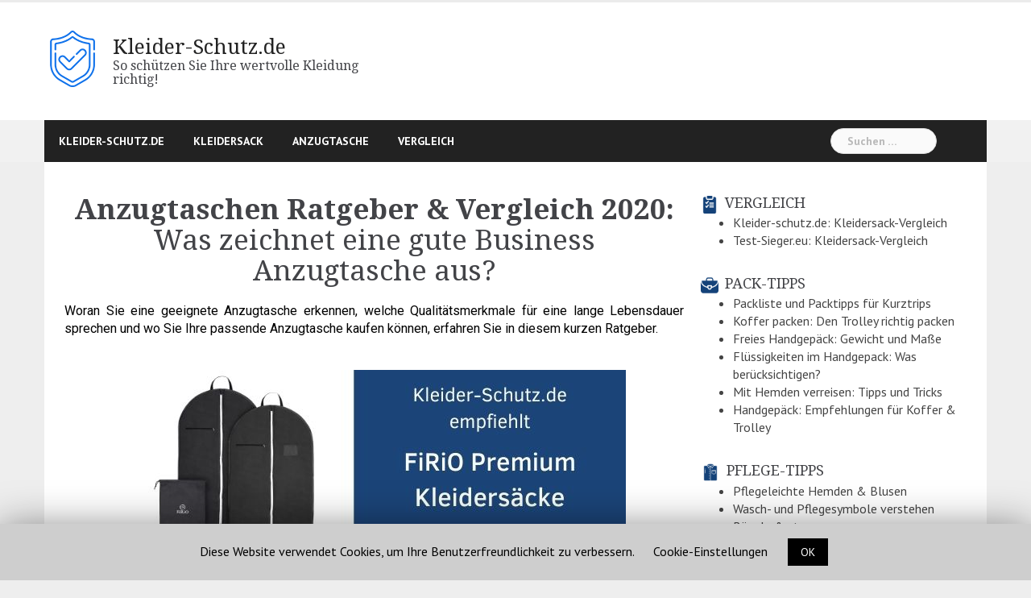

--- FILE ---
content_type: text/html; charset=UTF-8
request_url: https://kleider-schutz.de/anzugtasche/
body_size: 41340
content:
<!DOCTYPE html>
<html lang="de">
<head>
<meta charset="UTF-8">
<meta name="viewport" content="width=device-width, initial-scale=1">
<link rel="profile" href="http://gmpg.org/xfn/11">
<link rel="pingback" href="https://kleider-schutz.de/xmlrpc.php">


	<!-- This site is optimized with the Yoast SEO plugin v14.6.1 - https://yoast.com/wordpress/plugins/seo/ -->
	<title>▷ Anzugtasche Ratgeber &amp; Tipps 2020 » Die besten Business Anzugtaschen im Überblick</title>
	<meta name="description" content="IIII ➤ Die besten Tipps beim Kauf einer Anzugtasche in 2020! Beliebte Modelle im direkten Vergleich. Auf diese Punkte sollten Sie unbedingt achten..." />
	<meta name="robots" content="index, follow" />
	<meta name="googlebot" content="index, follow, max-snippet:-1, max-image-preview:large, max-video-preview:-1" />
	<meta name="bingbot" content="index, follow, max-snippet:-1, max-image-preview:large, max-video-preview:-1" />
	<link rel="canonical" href="https://kleider-schutz.de/anzugtasche/" />
	<meta property="og:locale" content="de_DE" />
	<meta property="og:type" content="article" />
	<meta property="og:title" content="Anzugtasche: Tipps &amp; Tricks 2020 | Die besten Anzugtaschen im Überblick" />
	<meta property="og:description" content="Anzugtasche kaufen: Die besten Tipps beim Kauf einer Anzugtasche in 2020! Anzugtasche für Reise &amp; Aufbewahrung - worauf Sie unbedingt achten sollten..." />
	<meta property="og:url" content="https://kleider-schutz.de/anzugtasche/" />
	<meta property="og:site_name" content="Kleider-Schutz.de" />
	<meta property="article:modified_time" content="2020-12-12T16:47:09+00:00" />
	<meta property="og:image" content="https://kleider-schutz.de/wp-content/uploads/2020/07/kleidersack-anzugtasche-logo-2.png" />
	<meta property="og:image:width" content="512" />
	<meta property="og:image:height" content="512" />
	<meta name="twitter:card" content="summary_large_image" />
	<meta name="twitter:title" content="Anzugtasche: Tipps &amp; Tricks 2020 | Die besten Anzugtaschen im Überblick" />
	<meta name="twitter:description" content="Anzugtasche kaufen: Die besten Tipps beim Kauf einer Anzugtasche in 2020! Anzugtasche für Reise &amp; Aufbewahrung - worauf Sie unbedingt achten sollten..." />
	<script type="application/ld+json" class="yoast-schema-graph">{"@context":"https://schema.org","@graph":[{"@type":"Organization","@id":"https://kleider-schutz.de/#organization","name":"Kleider-Schutz.de","url":"https://kleider-schutz.de/","sameAs":[],"logo":{"@type":"ImageObject","@id":"https://kleider-schutz.de/#logo","inLanguage":"de","url":"https://kleider-schutz.de/wp-content/uploads/2020/08/kleidersack-anzugtasche-logo-2.png","width":70,"height":70,"caption":"Kleider-Schutz.de"},"image":{"@id":"https://kleider-schutz.de/#logo"}},{"@type":"WebSite","@id":"https://kleider-schutz.de/#website","url":"https://kleider-schutz.de/","name":"Kleider-Schutz.de","description":"So sch\u00fctzen Sie Ihre wertvolle Kleidung richtig!","publisher":{"@id":"https://kleider-schutz.de/#organization"},"potentialAction":[{"@type":"SearchAction","target":"https://kleider-schutz.de/?s={search_term_string}","query-input":"required name=search_term_string"}],"inLanguage":"de"},{"@type":"ImageObject","@id":"https://kleider-schutz.de/anzugtasche/#primaryimage","inLanguage":"de","url":"https://kleider-schutz.de/wp-content/uploads/2020/07/kleidersack-anzugtasche-logo-2.png","width":512,"height":512,"caption":"kleidersack anzugtasche logo (2)"},{"@type":"WebPage","@id":"https://kleider-schutz.de/anzugtasche/#webpage","url":"https://kleider-schutz.de/anzugtasche/","name":"\u25b7 Anzugtasche Ratgeber & Tipps 2020 \u00bb Die besten Business Anzugtaschen im \u00dcberblick","isPartOf":{"@id":"https://kleider-schutz.de/#website"},"primaryImageOfPage":{"@id":"https://kleider-schutz.de/anzugtasche/#primaryimage"},"datePublished":"2020-07-26T21:31:40+00:00","dateModified":"2020-12-12T16:47:09+00:00","description":"IIII \u27a4 Die besten Tipps beim Kauf einer Anzugtasche in 2020! Beliebte Modelle im direkten Vergleich. Auf diese Punkte sollten Sie unbedingt achten...","inLanguage":"de","potentialAction":[{"@type":"ReadAction","target":["https://kleider-schutz.de/anzugtasche/"]}]}]}</script>
	<!-- / Yoast SEO plugin. -->


<link rel='dns-prefetch' href='//fonts.googleapis.com' />
<link rel="alternate" type="application/rss+xml" title="Kleider-Schutz.de &raquo; Feed" href="https://kleider-schutz.de/feed/" />
<link rel="alternate" type="application/rss+xml" title="Kleider-Schutz.de &raquo; Kommentar-Feed" href="https://kleider-schutz.de/comments/feed/" />
<link rel='stylesheet' id='newsanchor-body-fonts-css'  href='//fonts.googleapis.com/css?family=PT+Sans%3A400%2C700&#038;ver=5.4.18' type='text/css' media='all' />
<link rel='stylesheet' id='newsanchor-headings-fonts-css'  href='//fonts.googleapis.com/css?family=Droid+Serif%3A400%2C700&#038;ver=5.4.18' type='text/css' media='all' />
<link rel='stylesheet' id='google-fonts-1-css'  href='https://fonts.googleapis.com/css?family=Roboto%3A100%2C100italic%2C200%2C200italic%2C300%2C300italic%2C400%2C400italic%2C500%2C500italic%2C600%2C600italic%2C700%2C700italic%2C800%2C800italic%2C900%2C900italic%7CRoboto+Slab%3A100%2C100italic%2C200%2C200italic%2C300%2C300italic%2C400%2C400italic%2C500%2C500italic%2C600%2C600italic%2C700%2C700italic%2C800%2C800italic%2C900%2C900italic&#038;ver=5.4.18' type='text/css' media='all' />
<link rel='stylesheet' id='structured-content-frontend-css'  href='https://kleider-schutz.de/wp-content/plugins/structured-content/dist/blocks.style.build.css' type='text/css' media='all' />
<link rel='stylesheet' id='newsanchor-bootstrap-css'  href='https://kleider-schutz.de/wp-content/themes/newsanchor/css/bootstrap/bootstrap.min.css' type='text/css' media='all' />
<link rel='stylesheet' id='cookie-law-info-css'  href='https://kleider-schutz.de/wp-content/uploads/hummingbird-assets/9d1a2f61d1e378e6bb692ac2367888b6.css' type='text/css' media='all' />
<link rel='stylesheet' id='parent-style-css'  href='https://kleider-schutz.de/wp-content/uploads/hummingbird-assets/0d5461405b58b080cd02b944c9fed1ec.css' type='text/css' media='all' />
<link rel='stylesheet' id='child-theme-css-css'  href='https://kleider-schutz.de/wp-content/uploads/hummingbird-assets/7cf7880226b3d8cec6b7a3b6e55aa5b4.css' type='text/css' media='all' />
<link rel='stylesheet' id='newsanchor-style-css'  href='https://kleider-schutz.de/wp-content/uploads/hummingbird-assets/78f75f6946cd9b96c45201774774aed2.css' type='text/css' media='all' />
<style id='newsanchor-style-inline-css' type='text/css'>
.site-title { font-size:25px; }
.site-description { font-size:16px; }
h1 { font-size:28px; }
h2 { font-size:26px; }
h3 { font-size:24px; }
h4 { font-size:22px; }
h5 { font-size:20px; }
h6 { font-size:18px; }
body { font-size:16px; }
.site-title a,.site-title a:hover,.roll-title a:hover,.lastest-posts .content-left h3 a:hover,.lastest-posts .content-right h3 a:hover,.activity span a:hover,.activity span a:hover:before,.recent_posts_b .post h3 a:hover,.recent_posts_b .sub-post .content h3 a:hover,.recent_posts_b .sub-post .date a:hover,.recent_posts_b.type2 .sub-post h3 a:hover,.video-post .content h3 a:hover,.social-navigation li a:hover,a,.btn-menu:hover:before,.post-item .content-entry h3 a:hover,.site-main .content-entry h3 a:hover,.newsanchor_recent_posts_widget ul h3 a:hover,.newsanchor_recent_posts_widget ul .date a:hover,.tabs .comments p a:hover,.tabs .pop-posts .text h3 a:hover,.tabs .pop-posts .text .date a:hover,.widget-socials .socials li a:hover,.widget-most-popular h3 a:hover,.widget-categories li a:hover,.single .meta-post span a:hover,.single .meta-post span a:hover:before,.single .related-posts .content h3 a:hover,.single .related-posts .date a:hover,.comments-list .comment-text .author a:hover,.footer-widgets .widget-list li a:hover,.top-header .toplink li a:hover { color:#222222}
.roll-posts-carousel .item:hover .text-over,.roll-posts-carousel .owl-nav [class*=owl-],.roll-contact-form .send-wrap input,.roll-title:after,#mainnav ul .top-menu-item-1:hover,button,input[type="button"],input[type="reset"],input[type="submit"],.preloader .pre-bounce1,.preloader .pre-bounce2,#mainnav > ul > li:first-of-type,#login-modal .submit-login input,#signup-modal .submit-login input,.sidebar .widget-title:before,.tabs .menu-tab li.active a:after,.widget-subscribe #subscribe-button,.single .tags-post a:hover,.single .share-post .socials a,.comment-respond .submit-comment input,.footer-widgets .widget-social .social-list a:hover,.tagcloud a:hover,.go-top,.search-header .mobi-searchform { background-color:#222222}
blockquote,.tagcloud a:hover { border-color:#222222}
.site-description { color:#424347}
.top-header,.main-header { background-color:#ffffff}
.bottom-header .header-nav { background-color:#222;}
#mainnav ul .top-menu-item-2:hover { background-color:#006af3;}
#mainnav ul .top-menu-item-3:hover { background-color:#006af3;}
#mainnav ul .top-menu-item-4:hover { background-color:#006af3;}
#mainnav ul .top-menu-item-5:hover { background-color:#006af3;}
#mainnav ul .top-menu-item-0:hover { background-color:#006af3;}
body { color:#767676}
.site-info { background-color:#1e1e1e}
.footer-widgets.widget-area,.footer-widgets.widget-area a { color:#949494}
.footer-widgets { background-color:#222}

</style>
<link rel='stylesheet' id='newsanchor-font-awesome-css'  href='https://kleider-schutz.de/wp-content/themes/newsanchor/fonts/font-awesome.min.css' type='text/css' media='all' />
<link rel='stylesheet' id='elementor-icons-css'  href='https://kleider-schutz.de/wp-content/plugins/elementor/assets/lib/eicons/css/elementor-icons.min.css' type='text/css' media='all' />
<link rel='stylesheet' id='elementor-animations-css'  href='https://kleider-schutz.de/wp-content/plugins/elementor/assets/lib/animations/animations.min.css' type='text/css' media='all' />
<link rel='stylesheet' id='elementor-frontend-css'  href='https://kleider-schutz.de/wp-content/plugins/elementor/assets/css/frontend.min.css' type='text/css' media='all' />
<link rel='stylesheet' id='elementor-global-css'  href='https://kleider-schutz.de/wp-content/uploads/hummingbird-assets/9c8653cfe0c7ebfff106cfc2eaf391bd.css' type='text/css' media='all' />
<link rel='stylesheet' id='elementor-post-617-css'  href='https://kleider-schutz.de/wp-content/uploads/hummingbird-assets/ad157fabbaf2e45dd1da0befd85a7a1e.css' type='text/css' media='all' />
<link rel='stylesheet' id='elementor-icons-shared-0-css'  href='https://kleider-schutz.de/wp-content/plugins/elementor/assets/lib/font-awesome/css/fontawesome.min.css' type='text/css' media='all' />
<link rel='stylesheet' id='elementor-icons-fa-solid-css'  href='https://kleider-schutz.de/wp-content/plugins/elementor/assets/lib/font-awesome/css/solid.min.css' type='text/css' media='all' />
<script type='text/javascript' src='https://kleider-schutz.de/wp-content/uploads/hummingbird-assets/d2b2744eb20c6a2bd91abe79195cb974.js'></script>
<script type='text/javascript' src='https://kleider-schutz.de/wp-includes/js/jquery/jquery-migrate.min.js'></script>
<script type='text/javascript'>
/* <![CDATA[ */
var Cli_Data = {"nn_cookie_ids":[],"cookielist":[]};
var log_object = {"ajax_url":"https:\/\/kleider-schutz.de\/wp-admin\/admin-ajax.php"};
/* ]]> */
</script>
<script type='text/javascript' src='https://kleider-schutz.de/wp-content/uploads/hummingbird-assets/4a07ee99a12f1bee3a7373f77a4701c7.js'></script>
<script type='text/javascript' src='https://kleider-schutz.de/wp-content/themes/newsanchor/js/owl.carousel.min.js'></script>
<link rel='https://api.w.org/' href='https://kleider-schutz.de/wp-json/' />
<link rel="EditURI" type="application/rsd+xml" title="RSD" href="https://kleider-schutz.de/xmlrpc.php?rsd" />
<link rel="wlwmanifest" type="application/wlwmanifest+xml" href="https://kleider-schutz.de/wp-includes/wlwmanifest.xml" /> 
<meta name="generator" content="WordPress 5.4.18" />
<link rel='shortlink' href='https://kleider-schutz.de/?p=617' />
<link rel="alternate" type="application/json+oembed" href="https://kleider-schutz.de/wp-json/oembed/1.0/embed?url=https%3A%2F%2Fkleider-schutz.de%2Fanzugtasche%2F" />
<link rel="alternate" type="text/xml+oembed" href="https://kleider-schutz.de/wp-json/oembed/1.0/embed?url=https%3A%2F%2Fkleider-schutz.de%2Fanzugtasche%2F&#038;format=xml" />
<!-- Global site tag (gtag.js) - Google Analytics -->
<script async src="https://www.googletagmanager.com/gtag/js?id=UA-177247021-1"></script>
<script>
  window.dataLayer = window.dataLayer || [];
  function gtag(){dataLayer.push(arguments);}
  gtag('js', new Date());

  gtag('config', 'UA-177247021-1');
</script>

<!-- Facebook Pixel Code -->
<script>
!function(f,b,e,v,n,t,s)
{if(f.fbq)return;n=f.fbq=function(){n.callMethod?
n.callMethod.apply(n,arguments):n.queue.push(arguments)};
if(!f._fbq)f._fbq=n;n.push=n;n.loaded=!0;n.version='2.0';
n.queue=[];t=b.createElement(e);t.async=!0;
t.src=v;s=b.getElementsByTagName(e)[0];
s.parentNode.insertBefore(t,s)}(window, document,'script',
'https://connect.facebook.net/en_US/fbevents.js');
fbq('init', '526847691579996');
fbq('track', 'PageView');
</script>
<noscript><img height="1" width="1" style="display:none"
src="https://www.facebook.com/tr?id=526847691579996&ev=PageView&noscript=1"
/></noscript>
<!-- End Facebook Pixel Code -->
<script type="application/ld+json">{"@context":"https://schema.org","@type":"FAQPage","mainEntity":[{"@type":"Question","name":"Woran erkenne ich eine gute Anzugtasche?","acceptedAnswer":{"@type":"Answer","text":"Wer viel auf Reisen ist benötigt eine stabile Anzugtasche, die Anzug, Hemd & Co knitterfrei von A nach B transportiert. Neben Material, Verarbeitung und Preis gibt es eine Reihe an wichtigen Kriterien, die Sie unbedingt beachten sollen. Erfahren Sie hier mehr!"}},{"@type":"Question","name":"Was sind die Vorteile einer hochwertigen Anzugtasche?","acceptedAnswer":{"@type":"Answer","text":"Eine gute Anzugtasche schützt schützt vor Staub, Schmutz, Schimmel, Flüssigkeiten, Motten und hält Ihre Kleidung stets frisch und knitterfrei. Erfahren Sie hier alles über die Vorteile einer hochwertigen Anzugtasche!"}},{"@type":"Question","name":"Wo kann ich gute Anzugtaschen kaufen?","acceptedAnswer":{"@type":"Answer","text":"Ob Online oder im Geschäft in der Stadt: viel wichtiger ist die Frage von welchem Herstellern man eine hochwertige Anzugtasche kaufen sollte. Informieren Sie sich hier über sehr gute Anbieter für hochwertige Anzugtaschen!"}},{"@type":"Question","name":"Wie transportiere ich meinen Anzug optimal auf Reisen?","acceptedAnswer":{"@type":"Answer","text":"Verstaue ich den Anzug, das Hemd oder das elegante Kleid im Koffer oder doch lieber in einer Anzugtasche? Worauf sollte ich beim Transport meiner teuren Kleidung unbedingt achten? Erfahren Sie hier mehr über einen optimalen Transport auf Reisen!"}}]}</script><!--FAQPage Code Generated by https://saijogeorge.com/json-ld-schema-generator/faq/-->
		<script>
			document.documentElement.className = document.documentElement.className.replace( 'no-js', 'js' );
		</script>
				<style>
			.no-js img.lazyload { display: none; }
			figure.wp-block-image img.lazyloading { min-width: 150px; }
							.lazyload, .lazyloading { opacity: 0; }
				.lazyloaded {
					opacity: 1;
					transition: opacity 400ms;
					transition-delay: 0ms;
				}
					</style>
		<!--[if lt IE 9]>
<script src="https://kleider-schutz.de/wp-content/themes/newsanchor/js/html5shiv.js"></script>
<![endif]-->
<link rel="icon" href="https://kleider-schutz.de/wp-content/uploads/2020/07/cropped-kleidersack-32x32.png" sizes="32x32" />
<link rel="icon" href="https://kleider-schutz.de/wp-content/uploads/2020/07/cropped-kleidersack-192x192.png" sizes="192x192" />
<link rel="apple-touch-icon" href="https://kleider-schutz.de/wp-content/uploads/2020/07/cropped-kleidersack-180x180.png" />
<meta name="msapplication-TileImage" content="https://kleider-schutz.de/wp-content/uploads/2020/07/cropped-kleidersack-270x270.png" />
		<style type="text/css" id="wp-custom-css">
			.header1 img {
  float: left;
  width: 70px;
  height: 70px;

}

.header1 h1 {
  position: relative;
  top: 7px;
  left: 15px;
}

.header1 h2 {
  position: relative;
	top: -7px;
  left: 15px;
}		</style>
		</head>

<body class="page-template page-template-elementor_header_footer page page-id-617 elementor-default elementor-template-full-width elementor-kit-496 elementor-page elementor-page-617">
<div class="preloader">
    <div class="spinner">
        <div class="pre-bounce1"></div>
        <div class="pre-bounce2"></div>
    </div>
</div>
<div id="page" class="hfeed site">
	<a class="skip-link screen-reader-text" href="#content">Skip to content</a>

   	<header id="header" class="header">
	   	<div class="top-header">
	   		<div class="container">
						   					
			</div>
	   	</div><!-- /.top-header -->

	   	<div class="main-header">
			<div class="container">
				<div class="row">
					<div class="col-md-4">
		              	<div id="logo" class="logo">
				        						<div class="header1">
							<a href="https://kleider-schutz.de/" title="Kleider-Schutz.de"><img style="display: inline;"   alt="Kleider-Schutz.de" width="70" height="70" data-src="https://kleider-schutz.de/wp-content/uploads/2020/08/kleidersack-anzugtasche-logo-2.png" class="site-logo lazyload" src="[data-uri]" /><noscript><img style="display: inline;" class="site-logo" src="https://kleider-schutz.de/wp-content/uploads/2020/08/kleidersack-anzugtasche-logo-2.png" alt="Kleider-Schutz.de" width="70" height="70" /></noscript></a>
							<h1 class="site-title"><a href="https://kleider-schutz.de/" rel="home">Kleider-Schutz.de</a></h1>
							<h2 class="site-description">So schützen Sie Ihre wertvolle Kleidung richtig!</h2>
						</div>
				        		            	</div>
		            </div>

		            	            </div>
	         </div>
	   	</div><!-- /.main-header -->

		<div class="bottom-header">
			<div class="container">
				<div class="row">
					<div class="col-md-12">
						<div class="header-nav clearfix">
							<div class="btn-menu"></div><!-- //mobile menu button -->
							<nav id="mainnav" class="mainnav">
								<ul id="primary-menu" class="clearfix"><li id="menu-item-21" class="menu-item menu-item-type-custom menu-item-object-custom menu-item-home menu-item-21 top-menu-item-1"><a title="
						" href="https://kleider-schutz.de/">Kleider-Schutz.de</a></li>
<li id="menu-item-630" class="menu-item menu-item-type-post_type menu-item-object-page menu-item-630 top-menu-item-2"><a href="https://kleider-schutz.de/kleidersack/">Kleidersack</a></li>
<li id="menu-item-622" class="menu-item menu-item-type-post_type menu-item-object-page current-menu-item page_item page-item-617 current_page_item menu-item-622 top-menu-item-3"><a href="https://kleider-schutz.de/anzugtasche/" aria-current="page">Anzugtasche</a></li>
<li id="menu-item-649" class="menu-item menu-item-type-post_type menu-item-object-page menu-item-649 top-menu-item-4"><a href="https://kleider-schutz.de/kleidersack-vergleich/">Vergleich</a></li>
</ul>							</nav><!-- /nav -->
							<div class="search-header">
								<form role="search" method="get" class="search-form" action="https://kleider-schutz.de/">
				<label>
					<span class="screen-reader-text">Suche nach:</span>
					<input type="search" class="search-field" placeholder="Suchen …" value="" name="s" />
				</label>
				<input type="submit" class="search-submit" value="Suchen" />
			</form>							</div>
						</div>
					</div><!-- /.col-md-12 -->
				</div><!-- /.row -->
			</div><!-- /.container -->
		</div><!-- /.bottom-header -->
	</header>

	<div class="page-content">
		<div class="container content-wrapper">
			<div class="row">
						<div data-elementor-type="wp-page" data-elementor-id="617" class="elementor elementor-617" data-elementor-settings="[]">
			<div class="elementor-inner">
				<div class="elementor-section-wrap">
							<section class="elementor-element elementor-element-90da6c9 elementor-section-boxed elementor-section-height-default elementor-section-height-default elementor-section elementor-top-section" data-id="90da6c9" data-element_type="section">
						<div class="elementor-container elementor-column-gap-default">
				<div class="elementor-row">
				<div class="elementor-element elementor-element-79a1121 elementor-column elementor-col-50 elementor-top-column" data-id="79a1121" data-element_type="column">
			<div class="elementor-column-wrap  elementor-element-populated">
					<div class="elementor-widget-wrap">
				<div class="elementor-element elementor-element-9ac9fce elementor-widget elementor-widget-text-editor" data-id="9ac9fce" data-element_type="widget" data-widget_type="text-editor.default">
				<div class="elementor-widget-container">
					<div class="elementor-text-editor elementor-clearfix"><h1 style="text-align: center;"><strong>Anzugtaschen Ratgeber &#038; Vergleich 2020:</strong><br> Was zeichnet eine gute Business Anzugtasche aus?</h1></div>
				</div>
				</div>
				<div class="elementor-element elementor-element-ace18e0 elementor-widget elementor-widget-text-editor" data-id="ace18e0" data-element_type="widget" data-widget_type="text-editor.default">
				<div class="elementor-widget-container">
					<div class="elementor-text-editor elementor-clearfix"><span style="color: #000000; font-family: Roboto, sans-serif; font-size: 16px;"><p style="text-align: justify;">Woran Sie eine geeignete Anzugtasche erkennen, welche Qualitätsmerkmale für eine lange Lebensdauer sprechen und wo Sie Ihre passende Anzugtasche kaufen können, erfahren Sie in diesem kurzen Ratgeber.</span></p></div>
				</div>
				</div>
				<div class="elementor-element elementor-element-539529f elementor-widget elementor-widget-image" data-id="539529f" data-element_type="widget" data-widget_type="image.default">
				<div class="elementor-widget-container">
					<div class="elementor-image">
											<a href="https://amzn.to/2ZjeuAJ" target="_blank">
							<img width="625" height="250"   alt="Kleidersack Anzugtasche FiRiO" data-srcset="https://kleider-schutz.de/wp-content/uploads/2020/07/Kleidersack-Anzugtasche-FiRiO.jpg 625w, https://kleider-schutz.de/wp-content/uploads/2020/07/Kleidersack-Anzugtasche-FiRiO-300x120.jpg 300w, https://kleider-schutz.de/wp-content/uploads/2020/07/Kleidersack-Anzugtasche-FiRiO-435x174.jpg 435w"  data-src="https://kleider-schutz.de/wp-content/uploads/2020/07/Kleidersack-Anzugtasche-FiRiO.jpg" data-sizes="(max-width: 625px) 100vw, 625px" class="attachment-large size-large lazyload" src="[data-uri]" /><noscript><img width="625" height="250" src="https://kleider-schutz.de/wp-content/uploads/2020/07/Kleidersack-Anzugtasche-FiRiO.jpg" class="attachment-large size-large" alt="Kleidersack Anzugtasche FiRiO" srcset="https://kleider-schutz.de/wp-content/uploads/2020/07/Kleidersack-Anzugtasche-FiRiO.jpg 625w, https://kleider-schutz.de/wp-content/uploads/2020/07/Kleidersack-Anzugtasche-FiRiO-300x120.jpg 300w, https://kleider-schutz.de/wp-content/uploads/2020/07/Kleidersack-Anzugtasche-FiRiO-435x174.jpg 435w" sizes="(max-width: 625px) 100vw, 625px" /></noscript>								</a>
											</div>
				</div>
				</div>
				<div class="elementor-element elementor-element-984932f elementor-widget elementor-widget-text-editor" data-id="984932f" data-element_type="widget" data-widget_type="text-editor.default">
				<div class="elementor-widget-container">
					<div class="elementor-text-editor elementor-clearfix"><h3><strong>Kurzübersicht Anzugtaschen Ratgeber:</strong></h3>
<a href="https://kleider-schutz.de/anzugtasche/#1"><i class="fas fa-angle-double-right"></i><strong data-wp-editing="1"> Warum sollte ich eine Anzugtasche kaufen?</strong></a><br>
<strong data-wp-editing="1"><a href="https://kleider-schutz.de/anzugtasche/#2"><i class="fas fa-angle-double-right"></i> Die Vorteile von Anzugtaschen für Transport &amp; Aufbewahrung</a><br></strong>
<strong data-wp-editing="1"><a href="https://kleider-schutz.de/anzugtasche/#3"><i class="fas fa-angle-double-right"></i> Den Anzug in den Koffer oder doch in die Anzugtasche als Handgepäck?</a></strong><br>
<a href="https://kleider-schutz.de/anzugtasche/#4"><strong data-wp-editing="1"><i class="fas fa-angle-double-right"></i> Woran erkenne ich eine gute Anzugtasche?</strong></a><br>
<a href="https://kleider-schutz.de/anzugtasche/#5"><strong data-wp-editing="1"><i class="fas fa-angle-double-right"></i> Wo kann ich eine Anzugtasche kaufen?</strong></a><strong><br>
<a href="https://kleider-schutz.de/anzugtasche/#6"><i class="fas fa-angle-double-right"></i> Hersteller für </a></strong><a href="https://kleider-schutz.de/anzugtasche/#6"><strong>Anzugtaschen im Überblick</strong></a><br>
<a href="https://kleider-schutz.de/anzugtasche/#7"><i class="fas fa-angle-double-right"></i><strong> 3 Anzugtaschen im Vergleich</strong></a></div>
				</div>
				</div>
				<div class="elementor-element elementor-element-d6c5afa elementor-widget elementor-widget-text-editor" data-id="d6c5afa" data-element_type="widget" id="1" data-widget_type="text-editor.default">
				<div class="elementor-widget-container">
					<div class="elementor-text-editor elementor-clearfix"><h2 style="text-align: center;"><strong>Warum sollte ich eine Anzugtasche kaufen?</strong></h2></div>
				</div>
				</div>
				<div class="elementor-element elementor-element-8a5205a elementor-widget elementor-widget-text-editor" data-id="8a5205a" data-element_type="widget" data-widget_type="text-editor.default">
				<div class="elementor-widget-container">
					<div class="elementor-text-editor elementor-clearfix"><img   alt="kleidersäcke kauf für die hochzeit" width="300" height="300" align="right" data-src="https://kleider-schutz.de/wp-content/uploads/2020/07/Kleidersack-Anzugtasche-Hochzeit.jpg" class="alignright wp-image-1195 size-medium lazyload" src="[data-uri]" /><noscript><img class="alignright wp-image-1195 size-medium" src="https://kleider-schutz.de/wp-content/uploads/2020/07/Kleidersack-Anzugtasche-Hochzeit.jpg" alt="kleidersäcke kauf für die hochzeit" width="300" height="300" align="right" /></noscript>
<h3>Anzugtaschen für die Hochzeit:</h3>
<p style="text-align: justify;">Es soll einer der schönsten Tage im Leben werden: die eigene Hochzeit. Damit an diesem Tag alles perfekt läuft, spielt auch die dazugehörige Kleidung eine entscheidende Rolle. Wer möchte schon ein Hochzeitskleid oder einen Hochzeitsanzug, der nach unangenehmen chemischen Gerüchen einer billigen Kleidertasche riecht? Ein nach Plastik stinkender und zerknitterter Anzug ist nun wirklich nicht das, was man sich an einem solchen Tag wünscht. Hier sollte man sich im Vorfeld auf jeden Fall nach einer hochwertigen Anzugtasche umsehen, damit dem perfekten Tag nichts mehr im Wege steht!</p></div>
				</div>
				</div>
				<div class="elementor-element elementor-element-2304d4c elementor-widget elementor-widget-text-editor" data-id="2304d4c" data-element_type="widget" data-widget_type="text-editor.default">
				<div class="elementor-widget-container">
					<div class="elementor-text-editor elementor-clearfix"><h3>Anzugtaschen für Geschäftsleute:</h3><p style="text-align: justify;">Sie arbeiten in einem beruflichen Umfeld, in dem das Tragen von Business Anzug oder Kostüm zum Alltag gehört? Dazu haben Sie regelmäßigen Kundenkontakt und ein gepflegtes Erscheinungsbild ist oftmals entscheidend für das Zustandekommen der Geschäftsbeziehung? Hier empfiehlt es sich die teuren Business Anzüge, Hemden, Blusen und Co in einer hochwertigen Anzugtasche aufzubewahren. Auf diese Weise schützen Sie Ihre Kleidung vor Falten, Staub und Verunreinigungen.</p></div>
				</div>
				</div>
				<div class="elementor-element elementor-element-39035c0 elementor-widget elementor-widget-text-editor" data-id="39035c0" data-element_type="widget" data-widget_type="text-editor.default">
				<div class="elementor-widget-container">
					<div class="elementor-text-editor elementor-clearfix"><img   alt="kleidersack anzughülle für business reise transport" width="300" height="300" align="left" data-src="https://kleider-schutz.de/wp-content/uploads/2020/07/Kleidersack-Anzugtasche-Flughafen-2.jpg" class="alignleft wp-image-1195 size-medium lazyload" src="[data-uri]" /><noscript><img class="alignleft wp-image-1195 size-medium" src="https://kleider-schutz.de/wp-content/uploads/2020/07/Kleidersack-Anzugtasche-Flughafen-2.jpg" alt="kleidersack anzughülle für business reise transport" width="300" height="300" align="left" /></noscript>
<h3>Anzugtaschen für den Transport:</h3>
<p style="text-align: justify;">Ob unterwegs mit dem Fahrrad, dem Motorrad oder auch der Weg zum Auto oder der Bahn birgt Risiko für Verunreinigungen Ihrer teuren Kleidung. Um Ihre Kleidung optimal geschützt zu transportieren, sollte die entsprechende Anzugtasche eine wasserabweisende Funktion und oben an der Bügelöffnung eine zusätzliche Abdeckung haben, um auch bei Regen einen sicheren und vor allem trockenen Transport zu gewährleisten. Auch für Geschäftsreisen eignet sich eine transportfähige Anzugtasche mit Tragegurten ideal, um das gewünschte Outfit stets sicher und geschützt vor Umwelteinflüssen zu transportieren!</p>
<p style="text-align: justify;">Eine gute Anzugtasche für die Reise zu finden, die den eigenen Ansprüchen gerecht wird, ist heute gar nicht mal so einfach. Es gibt eine Vielzahl von Anbietern, verschiedenen Modellen und Preiskategorien für Anzugtaschen – das macht eine Entscheidung umso komplizierter. Damit Sie genau wissen, worauf sie beim Kauf einer Anzugtasche achten sollten, geben wir Ihnen später eine kurze <strong>Übersicht über die wichtigsten Kaufkriterien</strong>. Zusätzlich haben einige Anbieter nützliche Extras, die wir Ihnen ebenfalls vorstellen werden.</p></div>
				</div>
				</div>
				<div class="elementor-element elementor-element-e1927b9 elementor-widget elementor-widget-text-editor" data-id="e1927b9" data-element_type="widget" id="2" data-widget_type="text-editor.default">
				<div class="elementor-widget-container">
					<div class="elementor-text-editor elementor-clearfix"><h2 style="text-align: center;"><strong>Die Vorteile von Anzugtaschen für Transport &amp; Aufbewahrung</strong></h2></div>
				</div>
				</div>
				<div class="elementor-element elementor-element-5bb1931 elementor-widget elementor-widget-text-editor" data-id="5bb1931" data-element_type="widget" data-widget_type="text-editor.default">
				<div class="elementor-widget-container">
					<div class="elementor-text-editor elementor-clearfix"><p style="text-align: justify;"><span style="color: #000000;">Eine Anzugtasche mit guter Qualität hat viele Einsatzfelder. Nicht nur das frische vermählte Ehepaar, Geschäftsleute oder Vielreisende benötigen einen angemessenen Schutz für Anzug, Kleid &amp; Co. Eine gute Kleidertasche eignet sich ebenso gut für die Kleideraufbewahrung zu Hause. Gerade teure Kleidung, die länger gelagert wird sollte in einer entsprechenden Anzug Schutzhülle aufbewahrt werden. So bleibt die Kleidung stets frei von Staub, Schmutz, Schimmel und behält ihre Frische. </span></p>

<h3>Vorteile von Anzugtaschen für Reise und Aufbewahrung auf einen Blick:</h3>
<i class="fa fa-plus-circle" style="color: green;" aria-hidden="true"></i> <span style="color: #000000;">Schutz vor Staub, Schmutz, Schimmel und Flüssigkeiten</span>
<br>
<i class="fa fa-plus-circle" style="color: green;" aria-hidden="true"></i> <span style="color: #000000;">Schutz vor Ungeziefer, insbesondere Motten </span>
<br>
<i class="fa fa-plus-circle" style="color: green;" aria-hidden="true"></i> <span style="color: #000000;">Kleidung behält ihre Frische</span>
<br>
<i class="fa fa-plus-circle" style="color: green;" aria-hidden="true"></i> <span style="color: #000000;">Kleidung bleibt knitterfrei</span>
<br>
<i class="fa fa-plus-circle" style="color: green;" aria-hidden="true"></i> <span style="color: #000000;">Auf Reisen: komfortabler und knitterfreier Transport von Kleidung</span></div>
				</div>
				</div>
				<div class="elementor-element elementor-element-26eec0f elementor-widget elementor-widget-text-editor" data-id="26eec0f" data-element_type="widget" id="3" data-widget_type="text-editor.default">
				<div class="elementor-widget-container">
					<div class="elementor-text-editor elementor-clearfix"><h2 style="text-align: center;"><strong>Den Anzug in den Koffer oder doch in die Anzugtasche als Handgepäck?</strong></h2></div>
				</div>
				</div>
				<div class="elementor-element elementor-element-fefaade elementor-widget elementor-widget-text-editor" data-id="fefaade" data-element_type="widget" data-widget_type="text-editor.default">
				<div class="elementor-widget-container">
					<div class="elementor-text-editor elementor-clearfix"><p><img   alt="handgepäck kleidersack anzughülle koffer reise" width="350" height="350" align="right" data-src="https://kleider-schutz.de/wp-content/uploads/2020/08/handgepäck-anzugtasche-.jpg" class="alignright wp-image-1195 size-medium lazyload" src="[data-uri]" /><noscript><img class="alignright wp-image-1195 size-medium" src="https://kleider-schutz.de/wp-content/uploads/2020/08/handgepäck-anzugtasche-.jpg" alt="handgepäck kleidersack anzughülle koffer reise" width="350" height="350" align="right" /></noscript></p><p style="text-align: justify;"><span style="color: #000000;">Ob der teure Business Anzug im Koffer oder doch in der Anzugtasche verstaut werden sollte ist eine berechtigte Frage. Falls Sie oft auf Business Reisen sind und ohne viel Gepäck reisen, ist eine <strong>Anzugtasche zusammen mit einem Trolley als Handgepäck</strong> wahrscheinlich die richtige Wahl. Anzugtaschen als Reisetasche für den Business Anzug kommen immer mehr in Trend &#8211; und das vollkommen zurecht! Während teure Kleidung im überfüllten Koffer oftmals zusammengequetscht werden, unnötige Falten entstehen und kaum Luft zum atmen haben, löst eine hochwertige Anzugtasche genau diese Probleme. </span></p><p style="text-align: justify;"><span style="color: #000000;">Mit einer funktionalen <strong>Anzugtasche als zusätzliches Handgepäck</strong> reisen Sie komfortabel und knitterfrei! Wenn Sie einen Kleidersack als Handgepäck benutzen, sollten Sie jedoch darauf achten, dass die Anzugtasche an sich ein geringes Gewicht hat. Gute Anzugtaschen aus Vließstoff haben ein Gewicht von etwa 150 &#8211; 250 Gramm, während Kleidertaschen aus Leder meist 1,5 kg und mehr wiegen. Zusätzlich eignen sich faltbare Anzugtaschen mit integrierten Tragegurten als besonders reisefreundlich. </span></p><p style="text-align: justify;"><span style="color: #000000;">Je nachdem mit welcher Fluggesellschaft Sie fliegen, können die <strong>Vorschriften für das Handgepäck</strong> unterschiedlich sein. Auch die Maße bei Koffer und Handgepäck können stark variieren. Ein kurzer Blick vor Beginn der Reise erspart daher oftmals böse Überraschungen am Flughafen. Im Folgendem finden Sie eine kurze Übersicht der jeweiligen Fluggesellschaft über Gewicht und Maße von Koffer und Handgepäck.</span></p><h3>Maße &amp; Gewicht für Handgepäck &amp; Koffer:</h3><ul><li><strong><span style="color: #1b4479;"><a style="color: #1b4479;" href="https://www.lufthansa.com/de/de/gepaeck" target="_blank" rel="noopener">Lufthansa Koffer &amp; Handgepäck</a></span></strong></li><li><strong><span style="color: #1b4479;"><a style="color: #1b4479;" href="https://www.ryanair.com/at/de/nutzliche-infos/gepack/gepackrichtlinie-von-ryanair" target="_blank" rel="noopener">Ryanair Koffer &amp; Handgepäck</a></span></strong></li><li><strong><span style="color: #1b4479;"><a style="color: #1b4479;" href="https://www.eurowings.com/de/informieren/gepaeck.html" target="_blank" rel="noopener">Eurowings Koffer &amp; Handgepäck</a></span></strong></li><li><strong><span style="color: #1b4479;"><a style="color: #1b4479;" href="https://www.easyjet.com/de/hilfe/gepack/handgepack-und-aufgabegepack" target="_blank" rel="noopener">EasyJet Koffer &amp; Handgepäck</a></span></strong></li><li><strong><span style="color: #1b4479;"><a style="color: #1b4479;" href="https://www.condor.com/de/flug-vorbereiten/gepaeck-tiere/gepaeck.jsp" target="_blank" rel="noopener">Condor Koffer &amp; Handgepäck</a></span></strong></li><li><strong><span style="color: #1b4479;"><a style="color: #1b4479;" href="https://www.tuifly.com/service/gepaeckuebersicht/reisegepaeck" target="_blank" rel="noopener">TUIfly Koffer &amp; Handgepäck</a></span></strong></li></ul><p style="text-align: justify;"><span style="color: #000000;">Wenn Sie sich für eine gute Anzugtasche entscheiden, haben Sie gleichzeitig eine Anzughülle die nicht nur zur Aufbewahrung geeignet ist, sondern auch eine echte Business Reisetasche, die Anzug, Hemd und Kleid knitterfrei und gut geschützt von A nach B bringen. So steht der nächsten Business Reise nichts mehr im Wege. Lesen Sie in diesem Ratgeber mehr über wichtigsten Kriterien beim Kleidersäcke Kauf. Sollte die Anzughülle eher aus Leder oder Polyester bestehen? Welches Material ist besonders beliebt und spart wichtige kg insbesondere beim Handgepäck auf der Reise per Flugzeug? Gibt es Reisetaschen mit Tragegurten oder gar eine Umhängetasche, die eine besonders komfortable Reise ermöglichen? All diese Fragen und weitere wichtige Tipp für den Kauf werden im Folgendem thematisiert.</span></p></div>
				</div>
				</div>
				<div class="elementor-element elementor-element-b668738 elementor-widget elementor-widget-text-editor" data-id="b668738" data-element_type="widget" id="4" data-widget_type="text-editor.default">
				<div class="elementor-widget-container">
					<div class="elementor-text-editor elementor-clearfix"><h2 style="text-align: center;"><strong>Woran erkenne ich eine gute Anzugtasche?</strong></h2></div>
				</div>
				</div>
				<div class="elementor-element elementor-element-df8eaeb elementor-widget elementor-widget-text-editor" data-id="df8eaeb" data-element_type="widget" data-widget_type="text-editor.default">
				<div class="elementor-widget-container">
					<div class="elementor-text-editor elementor-clearfix"><p style="text-align: justify;"><span style="color: #000000;">Die richtige Anzugtasche zu finden, ist alles andere als einfach. Damit Sie im Dschungel der Anzugtaschen und Kleidersäcke stets den Überblick behalten, <strong>auf welche Kriterien Sie beim Kauf unbedingt achten sollten</strong>, geben wir Ihnen hier eine kurze Zusammenfassung. Zudem bieten einige Modelle nützliche Features, die wir hier für Sie genauer unter die Lupe nehmen.</span></p></div>
				</div>
				</div>
				<div class="elementor-element elementor-element-cf9871f elementor-widget elementor-widget-heading" data-id="cf9871f" data-element_type="widget" data-widget_type="heading.default">
				<div class="elementor-widget-container">
			<h3 class="elementor-heading-title elementor-size-default">Je teurer die Business Anzugtasche, desto besser? - Nicht unbedingt!</h3>		</div>
				</div>
				<div class="elementor-element elementor-element-8842d1d elementor-widget elementor-widget-text-editor" data-id="8842d1d" data-element_type="widget" data-widget_type="text-editor.default">
				<div class="elementor-widget-container">
					<div class="elementor-text-editor elementor-clearfix"><p style="text-align: justify;">Die teuersten Anzugtaschen bestehen meist aus Leder und befinden sich gerne mal im dreistelligen Preisbereich. Aber eine funktionelle und hochwertige Kleidersack Anzugtasche muss nicht gleich hunderte Euro kosten. Anstelle von Anzugtaschen aus Leder ist hier besonders Vließstoff beliebt. <strong>Vließstoff</strong> hat eine <strong>wasserabweisende</strong> <strong>und atmungsaktive Eigenschaft</strong>. So bleibt der Business Anzug oder das Kleid auch bei Regen innerhalb der Kleiderhülle geschützt. Gleichzeitig ist ein Kleidersack aus Vließstoff deutlich leichter und somit besser für den Transport geeignet. Hier sollte man vor allem darauf achten, dass der Vließstoff die richtige Dichte hat. Eine <strong>Vließstoff-Dichte von 120 GSM</strong> (Engl.: &#8222;<em>grams per square metre</em>&#8220; &#8211; g pro m²) ist hier die perfekte Wahl. Ein dickerer Stoff würde die Atmungsaktivität verringern und eine geringere Stoffdichte ist deutlich instabiler und reduziert die Lebensdauer der Kleidertasche.</p><p style="text-align: justify;">Achten Sie außerdem darauf, dass der Hersteller ausschließlich <strong>säurefreies Material</strong> benutzt. So lassen sich unangenehme Hautreizungen und unangenehm riechende chemische Gerüche schon bei der Herstellung verhindert. Sollte eine Anzugtasche nicht <strong>geruchsneutral</strong> sein, sollte man sie am besten gleich wieder umtauschen.</p><p style="text-align: justify;">Einige Kleidertaschen haben zusätzlich einen <strong>Schutzfilm</strong> <strong>an der oberen Bügelöffnung</strong>. Zum Einem verhindert der zumeist aus Kunststoff bestehende Schutzfilm das Eindringen von Flüssigkeiten und zum Anderem dient er als <strong>Mottenschutz</strong>. Ähnliches gilt in Bezug auf den Reißverschluss.</p><p style="text-align: justify;">Ein <strong>stabiler Reißverschluss</strong> ist das A und O einer funktionstüchtigen Anzughülle und ist ein erster Indikator für die bevorstehende Lebensdauer. Sich schnell verhakende Reißverschlusszähne, ein abgebrochener Zipper und das Fehlen von Reißverschluss-Stoppern ist nun wirklich nicht das, was wir nach wenigen Anwendungen sehen wollen…</p><p style="text-align: justify;">Wer besonders viel Wert auf einen komfortablen Kleidertransport legt, sollte darauf achten, dass die gewählte Anzugtasche <strong>integrierte</strong> <strong>Tragegurte</strong> besitzt. Das längere Tragen anhand der Kleiderbügel kann schnell sehr unangenehm werden. Einige Modelle haben zudem eingenähte <strong>Druckverschlüsse</strong>, sodass sich die Kleiderhülle wunderbar falten lässt. Wer seine Anzugtasche im beruflichen Kontext nutzt wie etwa auf Geschäftsreisen, kann gleichzeitig auf einen eleganten Look der Reise-Kleidertasche achten. Ein teurer Business Anzug von Armani oder Hugo Boss hat es schließlich verdient in einer elegant aussehenden Tasche transportiert zu werden.</p></div>
				</div>
				</div>
				<div class="elementor-element elementor-element-197a171 elementor-widget elementor-widget-image" data-id="197a171" data-element_type="widget" data-widget_type="image.default">
				<div class="elementor-widget-container">
					<div class="elementor-image">
										<img width="1024" height="328"   alt="anzugtasche kaufen" data-srcset="https://kleider-schutz.de/wp-content/uploads/2020/08/anzugtasche-kaufen-1024x328.jpg 1024w, https://kleider-schutz.de/wp-content/uploads/2020/08/anzugtasche-kaufen-300x96.jpg 300w, https://kleider-schutz.de/wp-content/uploads/2020/08/anzugtasche-kaufen-768x246.jpg 768w, https://kleider-schutz.de/wp-content/uploads/2020/08/anzugtasche-kaufen-1536x492.jpg 1536w, https://kleider-schutz.de/wp-content/uploads/2020/08/anzugtasche-kaufen-2048x657.jpg 2048w, https://kleider-schutz.de/wp-content/uploads/2020/08/anzugtasche-kaufen-730x234.jpg 730w, https://kleider-schutz.de/wp-content/uploads/2020/08/anzugtasche-kaufen-435x139.jpg 435w"  data-src="https://kleider-schutz.de/wp-content/uploads/2020/08/anzugtasche-kaufen-1024x328.jpg" data-sizes="(max-width: 1024px) 100vw, 1024px" class="attachment-large size-large lazyload" src="[data-uri]" /><noscript><img width="1024" height="328" src="https://kleider-schutz.de/wp-content/uploads/2020/08/anzugtasche-kaufen-1024x328.jpg" class="attachment-large size-large" alt="anzugtasche kaufen" srcset="https://kleider-schutz.de/wp-content/uploads/2020/08/anzugtasche-kaufen-1024x328.jpg 1024w, https://kleider-schutz.de/wp-content/uploads/2020/08/anzugtasche-kaufen-300x96.jpg 300w, https://kleider-schutz.de/wp-content/uploads/2020/08/anzugtasche-kaufen-768x246.jpg 768w, https://kleider-schutz.de/wp-content/uploads/2020/08/anzugtasche-kaufen-1536x492.jpg 1536w, https://kleider-schutz.de/wp-content/uploads/2020/08/anzugtasche-kaufen-2048x657.jpg 2048w, https://kleider-schutz.de/wp-content/uploads/2020/08/anzugtasche-kaufen-730x234.jpg 730w, https://kleider-schutz.de/wp-content/uploads/2020/08/anzugtasche-kaufen-435x139.jpg 435w" sizes="(max-width: 1024px) 100vw, 1024px" /></noscript>											</div>
				</div>
				</div>
				<div class="elementor-element elementor-element-6420b35 elementor-widget elementor-widget-text-editor" data-id="6420b35" data-element_type="widget" data-widget_type="text-editor.default">
				<div class="elementor-widget-container">
					<div class="elementor-text-editor elementor-clearfix"><h3 style="text-align: justify;">Zusammenfassung der wichtigsten Kriterien beim Kauf:</h3><ul><li><span style="color: #000000;">Besteht die Anzugtasche aus einem stabilen und langlebigem 120 GSM Vließstoff, der zugleich wasserabweisen und atmungsaktiv ist?</span></li><li><span style="color: #000000;">Verwendet der Hersteller ausschließlich säurefreies Material beim Produkt?</span></li><li><span style="color: #000000;">Ist die Anzugtasche geruchsneutral oder hat sie stark chemische Gerüche?</span></li><li><span style="color: #000000;">Gibt es einen integrierten Schutzfilm an der Bügelöffnung, der nicht nur vor Schmutz, Staub und Flüssigkeiten, sondern auch vor Motten schützt?</span></li><li><span style="color: #000000;">Besitzt die Anzugtasche einen stabilen Reißverschluss?</span></li><li><span style="color: #000000;">Sind Tragegurte und eingenähte Druckmechanismen vorhanden, welche die Anzugtasche reisetauglich machen?</span></li></ul></div>
				</div>
				</div>
				<div class="elementor-element elementor-element-2b92b87 elementor-widget elementor-widget-text-editor" data-id="2b92b87" data-element_type="widget" id="5" data-widget_type="text-editor.default">
				<div class="elementor-widget-container">
					<div class="elementor-text-editor elementor-clearfix"><h2 style="text-align: center;"><strong>Wo kann ich eine Anzugtasche kaufen?</strong></h2></div>
				</div>
				</div>
				<div class="elementor-element elementor-element-5b6e609 elementor-widget elementor-widget-text-editor" data-id="5b6e609" data-element_type="widget" data-widget_type="text-editor.default">
				<div class="elementor-widget-container">
					<div class="elementor-text-editor elementor-clearfix"><p style="text-align: justify;">Generell sollte der Kauf einer Business Anzugtasche niemanden vor größere Probleme stellen. Grundsätzlich gibt es hier für Herren und Damen eine Vielzahl von Angeboten im Einzelhandel oder Drogeriemärkten wie <strong><span style="color: #1b4479;"><a style="color: #1b4479;" href="https://www.rossmann.de/de/" target="_blank" rel="noopener">Rossmann</a></span></strong>, <span style="color: #1b4479;"><strong><a style="color: #1b4479;" href="https://www.dm.de/" target="_blank" rel="noopener">DM</a> </strong></span>und <span style="color: #1b4479;"><strong><a style="color: #1b4479;" href="https://www.mueller.de/" target="_blank" rel="noopener">Müller</a></strong></span>. Auch größere Ketten wie <span style="color: #1b4479;"><strong><a style="color: #1b4479;" href="https://www.real.de/" target="_blank" rel="noopener">Real</a></strong></span>, <span style="color: #1b4479;"><strong><a style="color: #1b4479;" href="https://www.aldi-nord.de/" target="_blank" rel="noopener">Aldi</a></strong></span>, <span style="color: #1b4479;"><strong><a style="color: #1b4479;" href="https://www.lidl.de/" target="_blank" rel="noopener">Lidl</a> </strong></span>und <span style="color: #1b4479;"><strong><a style="color: #1b4479;" href="https://www.tchibo.de/" target="_blank" rel="noopener">Tchibo</a> </strong></span>haben hin und wieder Anzugtaschen im Sortiment. Ähnliches gilt für große Online Shops wie <span style="color: #1b4479;"><strong><a style="color: #1b4479;" href="https://www.amazon.de/" target="_blank" rel="noopener">Amazon</a> </strong></span>oder <span style="color: #1b4479;"><strong><a style="color: #1b4479;" href="https://www.ebay.de/" target="_blank" rel="noopener">Ebay</a></strong></span>. Ein Vorteil bei Amazon ist in der Regel der kostenlose und schnelle Versand mit Amazon Prime. Wo man ein Produkt wie eine Anzughülle kaufen kann ist also die falsche Frage&#8230;</p></div>
				</div>
				</div>
				<div class="elementor-element elementor-element-e22f1a2 elementor-widget elementor-widget-testimonial" data-id="e22f1a2" data-element_type="widget" data-widget_type="testimonial.default">
				<div class="elementor-widget-container">
					<div class="elementor-testimonial-wrapper elementor-testimonial-text-align-center">
			
						<div class="elementor-testimonial-meta elementor-has-image elementor-testimonial-image-position-top">
				<div class="elementor-testimonial-meta-inner">
											<div class="elementor-testimonial-image">
							<img width="512" height="512"   alt="fragezeichen" data-srcset="https://kleider-schutz.de/wp-content/uploads/2020/08/fragezeichen.png 512w, https://kleider-schutz.de/wp-content/uploads/2020/08/fragezeichen-300x300.png 300w, https://kleider-schutz.de/wp-content/uploads/2020/08/fragezeichen-150x150.png 150w, https://kleider-schutz.de/wp-content/uploads/2020/08/fragezeichen-435x435.png 435w"  data-src="https://kleider-schutz.de/wp-content/uploads/2020/08/fragezeichen.png" data-sizes="(max-width: 512px) 100vw, 512px" class="attachment-full size-full lazyload" src="[data-uri]" /><noscript><img width="512" height="512" src="https://kleider-schutz.de/wp-content/uploads/2020/08/fragezeichen.png" class="attachment-full size-full" alt="fragezeichen" srcset="https://kleider-schutz.de/wp-content/uploads/2020/08/fragezeichen.png 512w, https://kleider-schutz.de/wp-content/uploads/2020/08/fragezeichen-300x300.png 300w, https://kleider-schutz.de/wp-content/uploads/2020/08/fragezeichen-150x150.png 150w, https://kleider-schutz.de/wp-content/uploads/2020/08/fragezeichen-435x435.png 435w" sizes="(max-width: 512px) 100vw, 512px" /></noscript>						</div>
					
										<div class="elementor-testimonial-details">
														<div class="elementor-testimonial-name">Die entscheidende Frage...</div>
																			</div>
									</div>
			</div>
					</div>
				</div>
				</div>
				<div class="elementor-element elementor-element-bc661cf elementor-widget elementor-widget-text-editor" data-id="bc661cf" data-element_type="widget" data-widget_type="text-editor.default">
				<div class="elementor-widget-container">
					<div class="elementor-text-editor elementor-clearfix"><p style="text-align: justify;"><span style="color: #000000;"><b>&#8230; </b>sollte also nicht lauten <em>„wo kann ich eine Anzugtasche kaufen?“</em>, sondern eher <strong><em>„von welchem Hersteller sollte ich eine Anzugtasche kaufen?“</em></strong>. Wer eine qualitativ gute Anzugtaschen kaufen möchte, sollte sich gleichermaßen <strong>über den Hersteller informieren und sich vorab die Website ansehen. </strong>Das ist oftmals hilfreich und man kann die Hersteller besser miteinander vergleichen.</span></p><h3>Achten Sie vor dem Kauf auf diese Punkte:</h3><ul><li><span style="color: #000000;"><em>Ist der Name des Herstellers bekannt? Was erfährt man wenn man ihn bei Google eingibt?</em></span></li><li><span style="color: #000000;"><em>Gibt es einen gut erreichbaren deutschen Kundensupport?</em></span></li><li><span style="color: #000000;"><em>Welche Materialien verwendet der Hersteller bei den Anzugtaschen?</em></span></li><li><span style="color: #000000;"><em>Wie gut sind die bisherigen Kundenbewertungen?</em></span></li></ul></div>
				</div>
				</div>
				<div class="elementor-element elementor-element-814f41d elementor-widget elementor-widget-text-editor" data-id="814f41d" data-element_type="widget" id="6" data-widget_type="text-editor.default">
				<div class="elementor-widget-container">
					<div class="elementor-text-editor elementor-clearfix"><h2 style="text-align: center;"><strong>Hersteller für </strong><strong>Anzugtaschen im Überblick</strong></h2></div>
				</div>
				</div>
				<div class="elementor-element elementor-element-68c4fe7 elementor-widget elementor-widget-text-editor" data-id="68c4fe7" data-element_type="widget" data-widget_type="text-editor.default">
				<div class="elementor-widget-container">
					<div class="elementor-text-editor elementor-clearfix"><p style="text-align: justify;"><span style="color: #000000;">Das Angebot für Business Anzugtaschen und Kleidersäcke ist riesig. Leicht verliert man hier den Überblick und hat Schwierigkeiten sich für den richtigen Hersteller zu entscheiden. Wer nicht gerade hunderte von Euros für einen Anzugschutz bei den besonders teuren Anbietern wie Hugo Boss oder Louis Vuitton ausgeben möchte, sollte auf Hersteller wie Wenko, FiRiO, Tumi, Esonmus, oder Travelite zurückgreifen. Während Hersteller wie Hugo Boss und Louis Vuitton zumeist Anzughüllen aus Leder (hohes Gewicht und daher eher ungeeignet für die Reise) im Angebot haben, setzen Hersteller wie Wenko, FiRiO, Tumi, Esonmus, oder Travelite meist auf Materialien wie Polyester oder Vließstoff.</span></p>

<h3>Hier eine kurze Übersicht bekannter Hersteller für hochwertige Anzugtaschen:</h3>
<ul>
 	<li><span style="color: #000000;">Wenko</span></li>
 	<li><a href="https://shop-firio.com/anzugtasche" target="_blank" rel="noopener"><span style="color: #000000;">FiRiO</span></a></li>
 	<li><span style="color: #000000;">Hugo Boss</span></li>
 	<li><span style="color: #000000;">Louis Vuitton</span></li>
 	<li><span style="color: #000000;">Tumi</span></li>
 	<li><span style="color: #000000;">Esonmus</span></li>
 	<li><span style="color: #000000;">Travelite</span></li>
</ul>
<p style="text-align: justify;"><span style="color: #000000;">In unserem Kleider-Schutz.de nehmen wir verschiedene Unisex Anzugtaschen Modelle für Herren und Damen genauer unter die Lupe und zeigen auf welche Kriterien Sie beim Kauf unbedingt achten sollten. </span></p>
<p style="text-align: justify;"><span style="color: #000000;">Denn auch hier gilt wieder <em>– <strong>&#8222;Wer sich nicht gut informiert, kauft im Zweifel zwei Mal!&#8220;</strong></em></span></p>

<h3>Navigieren Sie zu folgenden Seiten im Ratgeber:</h3>
<span style="color: #1b4479;"> <i class="fas fa-arrow-circle-right"></i></span>

<a href="https://kleider-schutz.de/"><strong>Kleider-Schutz.de:</strong></a> <span style="color: #000000;"><em>So schützen Sie Ihre wertvolle Kleidung richtig!</em></span><br>
<span style="color: #1b4479;"> <i class="fas fa-arrow-circle-right"></i></span>
<a href="https://kleider-schutz.de/kleidersack/"><strong>Kleidersack:</strong></a> <span style="color: #000000;"><em>Der Alleskönner im Bereich Kleiderschutz?</em></span><br>
<span style="color: #1b4479;"> <i class="fas fa-arrow-circle-right"></i></span>
<a href="https://kleider-schutz.de/kleidersack-vergleich/"><strong>Kleidersack-Vergleich:</strong></a> <span style="color: #000000;"><em>Wir vergleichen</em> <em>3 Modelle im Kleider-Schutz.de Vergleich!</em></span></div>
				</div>
				</div>
				<div class="elementor-element elementor-element-b1c8fba elementor-widget elementor-widget-html" data-id="b1c8fba" data-element_type="widget" id="7" data-widget_type="html.default">
				<div class="elementor-widget-container">
			<!DOCTYPE html>
<html lang="de">
    
    <head>
    <meta charset="UTF-8">
    <meta name="viewport" content="width=device-width, initial-scale=1.0">
    <title>Document</title>
    <style>
*, *:before, *:after {
  -moz-box-sizing: border-box;
  -webkit-box-sizing: border-box;
  box-sizing: border-box;
}

input[type="submit"]::-moz-focus-inner, button::-moz-focus-inner {border:0;}
html {
	margin: 0;
	padding: 0;
	height: 100%;
	width: 100%;
}

body { 
	margin: 0;
	padding: 0;
	height: 100%; 
	width: 100%;
	background-color: #EEE;
	color: #444;
}

.container1 {
	background-color: #FFFFFF;
	margin: 0 auto;
	max-width: 960px;
	width: 90%;
	padding: 1em;
	margin-bottom: 1em;
  -webkit-box-shadow: 0 1px 2px rgba(0,0,0,.2);
  -moz-box-shadow: 0 1px 2px rgba(0,0,0,.2);
  box-shadow: 0 1px 2px rgba(0,0,0,.2);
}

.container1.wide {
  max-width: 1120px;
}


.float-right .caption {
  max-width: 330px;
  margin-bottom: 20px;
}

@media screen and (max-width: 640px) {
  #logo { font-size: 1.75em !important; }
  #logo img { width: 36px !important;  }
  header .float-right img { width: 30px !important;  }


}

h1 {
	margin: 0;
  font-weight: 300;
	font-size: 2.2em;
}

h2 {
	font-size: 2em;
}

h3 {
	font-size: 1.8em;
}

h4, h5 {
	font-size: 1em;
}

h1, h2, h3, h4, h5 {
	margin-top: 0;
}

a {
	color: #444;
	outline: 0;
	text-decoration: none;
}

a.blue {
	color: #33B5E5;
}

a.inherit {
  color: inherit;
}

a:hover {
	text-decoration: underline;
}

.center {
	text-align: center;
}

.bold {
	font-weight: bold;
}

.semibold {
  font-family: 'Helvetica Neue', Helvetica, sans-serif;
  font-weight: 500;
}


.float-left {
	float: left;
}

.float-right {
	float: right;
}

.align-right {
  text-align: right;
}

.align-center {
  text-align: center;
}

button {
	cursor: pointer;
}

header form {
  text-align: center;
}

header input {
	font-size: 1em;
	padding: 0.2em;
	margin-right: 0.5em;
	width: 60%;
	max-width: 250px;
  padding: 8px 10px 6px 10px;
  border-radius: 3px;
      border: 2px solid #bdc3c7;
    color: #34495e;
    box-shadow: none;
}

.pointer {
	cursor: pointer;
}

.result.pointer {
	margin-top: 20px;
}

.result.pointer:hover {
	text-decoration: underline;
}

.hint {
	margin: 1em 0;
}

.small {
	font-size: 0.5em !important;
}


.oh { 
	overflow: hidden;
}

#bottom {
	height: 60px;
}

.halfspace-top {
  margin-top: 10px;
}

/* FONT AWESOME START */

@font-face {
  font-family: 'FontAwesome';
  src: url('../fonts/fontawesome-webfont.eot?v=4.3.0');
  src: url('../fonts/fontawesome-webfont.eot?#iefix&v=4.3.0') format('embedded-opentype'), url('../fonts/fontawesome-webfont.woff2?v=4.3.0') format('woff2'), url('../fonts/fontawesome-webfont.woff?v=4.3.0') format('woff'), url('../fonts/fontawesome-webfont.ttf?v=4.3.0') format('truetype'), url('../fonts/fontawesome-webfont.svg?v=4.3.0#fontawesomeregular') format('svg');
  font-weight: normal;
  font-style: normal;
}

.pull-right {
  float: right;
}
.pull-left {
  float: left;
}


h2.vergleich {
  margin-bottom: 0;
}

.subtitle {
  margin-bottom: 20px;
}

table.center {
  text-align: center;
}

table.vergleich {
  border-collapse: collapse;
}

table.center.vergleich tr th:nth-child(1) {
  border-right: 1px solid #1B4479 !important;
}

table.center.vergleich tr td:nth-child(2) {
  background-color: #fffcfb !important;
  border-right: 1px solid #1B4479 !important;
  border-bottom: 1px solid #1B4479 !important;
}

table.center.vergleich tr:first-child td:nth-child(2) {
  border-top: 1px solid #1B4479 !important;
}

table.center.vergleich tr:last-child td:nth-child(2) {
  border-bottom: 1px solid #1B4479 !important;
}

tr td.image {
  background-color: #FFF !important;
}

table.vergleich, table.vergleich td, table.vergleich th {
  border: 1px solid #CCC;
  background-color: #FFF;
}

table.vergleich tr:nth-child(2n) td, table.vergleich tr:nth-child(2n) th {
  background-color: #F5F6FA;
}

table.center.vergleich tr:nth-child(2n) td:nth-child(2) {
  background-color: #fffcfb !important;
}

table.center.vergleich tr:first-child td:nth-child(2) {
  
  color: #FFF;
}

td.alwayswhite, th.alwayswhite {
  background-color: #FFF !important;
}

td {
    background-clip: padding-box;
}

table.vergleich td, table.vergleich th {
  padding: 5px;
}

table.center.vergleich {
}

table.center.vergleich th .cell {
  width: 80px;
  font-size: 14px;
  text-align: center;
  }

table.center.vergleich td .cell {
  width: 145px;
  font-size: 14px;
  text-align: center;
}

td.brand {
  font-weight: bold;
}

td.image .cell {
  height: 150px;
  position: relative;
}

td.image .cell img {
  max-width: 90%;
  max-height: 90%;
}

/*
td.image .cell img:hover {
  max-width: 90%;
  max-height: 90%;
}*/

td.image div.bottom {
  position: absolute;
  bottom: 3px;
  left: 0;
  right: 0;
  height: 62px;
  overflow: hidden;
  padding: 0 5px;
  color: #069;
}

td.image div.bottom2 {
  position: absolute;
  background-color: #FFF;
  height: 30px;
  bottom: 0;
  left: 0;
  right: 0;
  line-height: 30px;
}

td.image div.bottom2 .b2 {
  padding: 5px 10px;
  border-radius: 3px;
  background-color: #1B4479;
  color: #FFF;
  z-index: 9001;
}

td.image div.bottom3 {
  position: absolute;
  background-color: #FFF;
  height: 15px;
  bottom: 1px;
  left: 0;
  right: 0;
}

td.model, .bottom {
  font-size: 14px;
  overflow: hidden;
  word-wrap: break-word;
}

td.model .cell {
  max-height: 37px;
  overflow: hidden;
}

td.brand .cell {
  max-height: 20px;
  overflow: hidden;
}

td.price .pu {
  font-size: 18px;
}

td.price .pu.show:hover {
  text-decoration: underline;
}

td.price .price-small, .price-small, .text-small {
  font-size: 12px;
  color: #999;
  font-weight: normal;
}

.text-right {
  text-align: right;
}

.scroll-arrows {
  padding: 12px 0 5px;
}


.font-small, .small {
  font-size: 12px !important;
}

.gray {
  color: #999;
  font-weight: normal !important;
}

.space-bottom {
  margin-bottom: 20px;
}

.space-top {
  margin-top: 20px;
}

.halfspace-top {
  margin-top: 10px;
}

.feature .cell ul {
  margin: 0 0 0 3px;
  padding: 0;
  list-style: none;
}

.feature .cell ul li {
  margin-bottom: 5px;
}

.feature {
  vertical-align: middle;
}


.feature .cell {
  font-size: 12px !important;
  overflow: hidden;
  white-space: pre-wrap;
  text-align: center;
  vertical-align: top;
  max-width: 155px;
}


.feature .list-wrap2 {
  max-height: 234px;
}

img.p {
  vertical-align: middle;
  max-width: 240px;
  max-height: 240px;
}

img.p:hover {
  vertical-align: middle;
  max-width: 240px;
  max-height: 240px;
}

.centric {
  display: block;
  margin-left: auto;
  margin-right: auto;
  width: 50%;
}


table.features.vergleich {
  width: 100%;
}

table.features.vergleich th:first-child {
  width: 100px;
}

table.features.vergleich td.empty {
  height: 80px;
  vertical-align: middle;
}

td.action .cell {
  padding: 15px 0 !important;
}

td.action.special .cell {
  padding: 15px 0 0 0 !important;
}

.details-features {
  font-size: 12px;
}

td.rank .cell {
  font-size: 18px !important;
}

table.center.vergleich td.rating .cell, .rating {
  position: relative;
  font-size: 24px;
}

.rating-backgroundÂ {
  position: absolute;
  z-index: 9001;
  top: 0;
  left: 20px;
}

.rating-foreground {
  position: absolute;
  z-index: 9002;
  top: 0px;
  left: 17px;
  overflow: hidden;
  white-space: nowrap;
}


a.action {
  color: #fff;
  background-color: #1B4479;
  padding: 10px 20px;
  white-space: nowrap;
}

a.action:hover {
  color: #1B4479;
  background-color: #fff;
  border-color: #1B4479;
  border-style: solid;
  border-width: 1px;
  text-decoration: none;
}

a.action2 {
  color: #fff;
  background-color: #aaa;
  padding: 10px 20px;
}

a.action2:hover {
  color: #fff;
  background-color: #bbb;
  text-decoration: none;
}

#product-details {
  position: fixed;
  z-index: 9001;
  background-color: rgba(0, 0, 0, 0.2);
  width: 100%;
  height: 100%;
  display: none;
  top: 0;
  left: 0;
}

.show, .show2, .show3, .show4, .show5, .show6, .show7, .show8, .show9, .show10, .smiley-wrapper {
  cursor: pointer;
}

.price-hint {
  line-height: 1;
  margin-bottom: 10px;
}

.price-hint:after {
  content: "* Alle Preise sind inkl. MwSt, ggf. zzgl. Versand. Zwischenzeitliche Ãnderungen der Preise, Lieferzeit und -kosten sind natürlich möglich und nicht unbedingt tagesaktuell. Durch den Kauf über unsere Links erhalten wir eine kleine Provision (Affiliate-Links), um den Laden hier am Laufen zu halten :-). Alle Angaben ohne Gewähr. ";
  display: inline;
  font-size: 12px;
}

.show-hint, .show-hint2, .show-hint3 {
  display: none;
  position: fixed;
  bottom: 0;
  left: 0;
}

.green {
  color:green;
  font-size:30px;
}

.red1 {
  font-size: 25px;
}

.show-hint:after {
  content: "Link zu Amazon.de";
  display: block;
  font-size: 10px;
  background-color: #ebebeb;
  padding: 0 5px;
  width: 400px;
  border: 1px solid #afafaf;
  color: #000;
  z-index: 9013;
  border-top-right-radius: 3px;
}

.show-hint2:after {
  content: "Link zu Ebay.de";
  display: block;
  font-size: 10px;
  background-color: #ebebeb;
  padding: 0 5px;
  width: 400px;
  border: 1px solid #afafaf;
  color: #000;
  z-index: 9013;
  border-top-right-radius: 3px;
}

.show-hint3:after {
  content: "Externer Partnerlink";
  display: block;
  font-size: 10px;
  background-color: #ebebeb;
  padding: 0 5px;
  width: 400px;
  border: 1px solid #afafaf;
  color: #000;
  z-index: 9013;
  border-top-right-radius: 3px;
}

.alwayswhite .show2:hover .small, .alwayswhite .show3:hover .small, .alwayswhite .show6:hover .small {
  text-decoration: underline;
}

.post h3 {
  margin-top: 20px;
}

.underline:hover {
  text-decoration: underline;
}


.images .item {
  float: left;
  width: 32%;
  text-align: center;
  margin-right: 1%;
  height: 280px;
  position: relative;
  margin-bottom: 20px;
}

.images .item img {
      max-width: 100%;
    max-height: 90%;
    margin: 0 auto;
    display: inline;
    vertical-align: middle;
}

.images .name {
  color: #069;
    font-size: 14px;
    position: absolute;
    left: 10px;
    right: 10px;
    bottom: 0;
    height: 36px;
    overflow: hidden;
}

.images .item:hover .name {
  text-decoration: underline;
}

.images .item .a, .image .item .a {
  display: none;
  position: absolute;
  top: 10px;
  right: 10px;
  color: #1B4479;
  z-index: 9001;
}


.images .item:hover .a, .image .item:hover .a {
  display: block;
}

.price-small.voice-scroll {
  color: inherit;
}

.image .cell .bottom {
  font-size: 12px;
}

.container1.center h4 {
  font-size: 22px;
  margin-bottom: 10px;
}


.container1.wide h3, .topic {
  padding-left: 48px;
  background-image: url('/images/pie-chart-small.png');
  background-repeat: no-repeat;
  background-position: left center;
  background-size: 36px 36px;
}

.container1.wide h3.nologo {
  background-image: none;
  padding-left: 0;
}

.table-wrap { width: 100%; overflow-x: scroll; }


.container1.nomargin {
  margin:0;
  width: 98%;
  margin-bottom: 20px;
}

.container1.nomargin.odd {
  margin-left: 2%;
}
@media screen and (max-width: 760px) {
  #searchfield { display: none; }
  .subtitle { font-size: 0.9em; }
  .font-small { font-size: 12px; }
  .left-box { width: 100%; margin-right: 0; margin-bottom: 20px; }
  .first-box.right-box { width: 100%; padding: 0; }
  .voices-box .iw { width: 100%; max-width: 100% }
  .voices-box .caption { display: none; }
  #nav-arrows { display: none; }
  .testwrap { width: 100%; padding-right: 0px; }
  
  .no-mobile {
    display: none;
  }
  .only-mobile {
    display: initial;
  }

  .content-image img {
  max-width: 330px; max-height: 400px;
}

@media screen and (max-width: 1260px) {
  .voices-box .iw { width: 25%; max-width: 25%; }
  .voices-box .iw img { max-width: 200px; max-height: 200px; }
  .voices-box .c { width: 70%; max-width: 70%; }
}

@media screen and (max-width: 1024px) {
  .voices-box .iw img { max-width: 180px; max-height: 180px; }

  .content-image img {
    max-width: 100%;
  }
}


  .details-middle a.action {
    font-size: 12px;
  }

  .details-middle .small.gray {
    padding-left: 15px;
  }

  .details-right {
    clear: both;
    float: none;
    width: 100%;
  }

  .details-wrapper {
    margin: 100px auto;
    height: auto;
  }

  .details-features {
    display: none;
  }

  .all-thema ul {
    margin-left: 0;
    padding-left: 0;
    list-style: none;
  }

 

@media screen and (max-width: 750px) {
  table.center.vergleich tr td:nth-child(2) {
    border-left: 1px solid #1B4479 !important;
  }
}

@media screen and (max-width: 640px) {
  .input-hg { font-size: 20px; }
  .footer a { margin-bottom: 10px; display: inline-block; }
  .yt-wrap { width: 100%; }
  span.topic { width: 100%; }
  div.thema { width: 100%; }
  .container1.half { width: 100%; }
  .images .item { width: 65%; margin-bottom: 10px; }
  .over { padding: 10px !important; }
  .over p { margin-bottom: 0; }
  header .float-right img { width: 24px !important; margin-right: 5px !important }
  header .float-right { margin-right: -10px; margin-top: 5px; }
  table.vergleich.center th { width: 105px; }
  table.vergleich.center th .cell { width: 105px; }
  span.topic { font-size: 18px; margin-bottom: 15px; }
  div.subthematitle { font-size: 16px; }
  .imager {
    height: auto; max-height: auto;
  }
  .imager img {
    position: static;
    padding: 0;
  }
  .imager .border {
    border-width: 10px;
  }
}
.redBold {
	font-weight: 600;
	color: #1B4479;
}

.orangeBold {
	font-weight: 600;
	color: #1B4479;
}

.red {
	color: #1B4479 !important;
}

img.center {
    display: block;
    margin: 0 auto;
}

/* Let's get this party started */
::-webkit-scrollbar {
    width: 12px;
}
 
/* Track */
::-webkit-scrollbar-track {
    -webkit-box-shadow: inset 0 0 6px rgba(211,84,0,0.3); 
    -webkit-border-radius: 10px;
    border-radius: 10px;
}
 
/* Handle */
::-webkit-scrollbar-thumb {
    -webkit-border-radius: 10px;
    border-radius: 10px;
    background: rgba(211,84,0,0.8); 
    -webkit-box-shadow: inset 0 0 6px rgba(0,0,0,0.5); 
}
::-webkit-scrollbar-thumb:window-inactive {
  background: rgba(211,84,0,0.4); 
}
    </style>


</head>


<section>
	<div class="container1 post wide" itemscope itemtype="http://schema.org/ItemList">
		<meta itemprop="itemListOrder" content="Descending" />
		<!--div class="float-right status">Du musst <a href="/datenschutz/" target="_blank">Cookies</a> mögen, um hierzubleiben. <button id="accept-cookies">Okay</button></div-->

		

		<h2 class="vergleich" itemprop="name" id="Anzugtaschen_unserer_Wahl"><strong>3 Anzugtaschen im Vergleich</strong></h2>
				<br>

		<div class="table-wrap" id="main-table-wrap">
		<table id="anzugtasche" class="center vergleich">
				
			<tr>
				<th><div class="cell centric"></div></th>
				
				
				
				<td class="image">
					<div class="cell item centric" itemscope itemtype="http://www.schema.org/Product" itemid="anzugtasche-1">
						<div class="a">
							<i class="fa-old fa-az fa-1p5x"></i>
						</div>
						
						
						<a href="https://amzn.to/2ZjeuAJ" target="_blank" >
						<img   alt="FiRiO Kleidertasche Kleidersack Anzug Business Anzugtasche" data-src="https://kleider-schutz.de/wp-content/uploads/2020/08/Kleidersack-Anzugtasche-table-firio.jpg" class="item show lazyload" src="[data-uri]" /><noscript><img class="item show" src="https://kleider-schutz.de/wp-content/uploads/2020/08/Kleidersack-Anzugtasche-table-firio.jpg" alt="FiRiO Kleidertasche Kleidersack Anzug Business Anzugtasche" /></noscript>
						<meta itemprop="name" content="FiRiO Kleidersack Anzugtasche" />
						<meta itemprop="url" content="https://amzn.to/2ZjeuAJ" />
						</a>
					</div>
				</td>
				
				
				<td class="image">
					<div class="cell item centric" itemscope itemtype="http://www.schema.org/Product" itemid="anzugtasche-2">
						<div class="a">
							<i class="fa-old fa-az fa-1p5x"></i>
						</div>
						
						
						<a href="https://amzn.to/3jWfker" target="_blank" >
						<img   alt="Eccoe Kleidertasche Kleidersack Anzug Business Anzugtasche" data-src="https://kleider-schutz.de/wp-content/uploads/2020/08/Kleidersack-Anzugtasche-table-eccoe.jpg" class="item show lazyload" src="[data-uri]" /><noscript><img class="item show" src="https://kleider-schutz.de/wp-content/uploads/2020/08/Kleidersack-Anzugtasche-table-eccoe.jpg" alt="Eccoe Kleidertasche Kleidersack Anzug Business Anzugtasche" /></noscript>
						<meta itemprop="name" content="Eccoe Kleidersack Anzugtasche" />
						<meta itemprop="url" content="https://amzn.to/3jWfker" />
                        </a>
						<div class="bottom3"></div>
						
					</div>
				</td>
				
				
				<td class="image">
					<div class="cell item centric" itemscope itemtype="http://www.schema.org/Product" itemid="anzugtasche-3">
						<div class="a">
							<i class="fa-old fa-az fa-1p5x"></i>
						</div>
						
						
						<a href="https://amzn.to/2R3JEY8" target="_blank" >
						<img   alt="esonmus Kleidertasche Kleidersack Anzug Business Anzugtasche" data-src="https://kleider-schutz.de/wp-content/uploads/2020/08/Kleidersack-Anzugtasche-table-esonmus.jpg" class="item show lazyload" src="[data-uri]" /><noscript><img class="item show" src="https://kleider-schutz.de/wp-content/uploads/2020/08/Kleidersack-Anzugtasche-table-esonmus.jpg" alt="esonmus Kleidertasche Kleidersack Anzug Business Anzugtasche" /></noscript>
						<meta itemprop="name" content="Esonmus Kleidersack" />
						<meta itemprop="url" content="https://amzn.to/2R3JEY8" />
						</a>
				
						
					</div>
				</td>
				
				
				
			</tr>
			<tr>
				<th><div class="cell centric"><img class="center" src ="https://kleider-schutz.de/wp-content/uploads/2020/08/textil.png" style="width:40px;">
</div></th>
				
				
				<td class="price" data-id="2768911">
					<div class="cell centric" id="price_2768911" itemscope itemtype="http://www.schema.org/Product" itemid="anzugtasche-1">
					<span itemprop="offers" itemscope itemtype="http://schema.org/Offer" >
						<span class="pu"><a href="https://amzn.to/2ZjeuAJ" target="_blank" rel="noopener"><span>120 GSM Vließstoff</span></a></span>
					</span>
					</div>
				</td>
				
				
				
				<td class="price" data-id="2768911">
					<div class="cell centric" id="price_2768911" itemscope itemtype="http://www.schema.org/Product" itemid="anzugtasche-2">
					<span itemprop="offers" itemscope itemtype="http://schema.org/Offer" >
						<span class="pu"><a href="https://amzn.to/3jWfker" target="_blank" rel="noopener"><span>420D Polyester</span></a></span>
					</span>
					</div>
				</td>
				
				
				<td class="price" data-id="2768911">
					<div class="cell centric" id="price_2768911" itemscope itemtype="http://www.schema.org/Product" itemid="anzugtasche-3">
					<span itemprop="offers" itemscope itemtype="http://schema.org/Offer" >
						<span class="pu"><a href="https://amzn.to/2R3JEY8" target="_blank" rel="noopener"><span>120 GSM Vließstoff</span></a></span>
					</span>
					</div>
				</td>
			</tr>
			
				
			
			
			<tr>
				<th><div class="cell centric"><img class="center" src ="https://kleider-schutz.de/wp-content/uploads/2020/08/geruch.png" style="width:40px;"></div></th>
								
				<td class="feature"><div class="cell centric"><div class="list-wrap green" id="features_2768911"><span>&#10004;</span></div></div></td>
								
				<td class="feature"><div class="cell centric"><div class="list-wrap green" id="features_3939567"><span>&#10004;</span></div></div></td>
								
				<td class="feature"><div class="cell centric"><div class="list-wrap red1" id="features_4353804">&#x274C; </div></div></td>
				
			</tr>
			
			
				
    </tr>
			<tr>
				<th><div class="cell centric"><img class="center" src ="https://kleider-schutz.de/wp-content/uploads/2020/08/ebene.png" style="width:40px;">
</div></th>
				
									
                <td class="feature"><div class="cell centric"><div class="list-wrap green" id="features_2768911"><span>&#10004;</span></div></div></td>
                        
                <td class="feature"><div class="cell centric"><div class="list-wrap red1" id="features_3939567"><span>&#x274C; </span></div></div></td>
                        
                <td class="feature"><div class="cell centric"><div class="list-wrap red1" id="features_4353804">&#x274C; </div></div></td>
								
				
			</tr>
			
				
			</th>
			
			<tr>
				<th><div class="cell centric"><img class="center" src ="https://kleider-schutz.de/wp-content/uploads/2020/08/feuchtigkeit.png" style="width:40px;"></div></th>
								
				<td class="feature"><div class="cell centric"><div class="list-wrap green" id="features_2768911"><span>&#10004;</span></div></div></td>
								
				<td class="feature"><div class="cell centric"><div class="list-wrap red1" id="features_3939567"><span>&#x274C; </span></div></div></td>
								
				<td class="feature"><div class="cell centric"><div class="list-wrap red1" id="features_4353804">&#x274C; </div></div></td>
				
			</tr>
			
				
				
    </tr>
			<tr>
				<th><div class="cell centric"><img class="center" src ="https://kleider-schutz.de/wp-content/uploads/2020/08/reissverschluss.png" style="width:40px;">
</div>	
				<td class="feature"><div class="cell centric"><div class="list-wrap green" id="features_2768911"><span>&#10004;</span></div></div></td>
								
				<td class="feature"><div class="cell centric"><div class="list-wrap red1" id="features_3939567"><span>&#x274C; </span></div></div></td>
								
				<td class="feature"><div class="cell centric"><div class="list-wrap red1" id="features_4353804">&#x274C; </div></div></td>
				
			</tr>
				</td>
				
								
				
			</tr>

      <tr>
				<th><div class="cell centric">
</div>	
				<td class="price"><div class="cell centric"><div class="list-wrap" id="features_2768911"><span class="pu"><a href="https://amzn.to/2ZjeuAJ" target="_blank" rel="noopener">ca. 16 &euro;*</a></span></div></div></td>
								
				<td class="price"><div class="cell centric"><div class="list-wrap" id="features_3939567"><span class="pu"><a href="https://amzn.to/3jWfker" target="_blank" rel="noopener">ca. 13 &euro;*</a></span></div></div></td>
								
				<td class="price"><div class="cell centric"><div class="list-wrap" id="features_4353804"><span class="pu"><a href="https://amzn.to/2R3JEY8" target="_blank" rel="noopener">ca. 21 &euro;*</a></span></div></div></td>
				
			</tr>
				</td>
				
								
				
			</tr>
			
			<tr>
				<th><div class="cell centric"></div></th>
				<td class="action"><div class="cell centric" itemscope itemtype="http://www.schema.org/Product" itemid="anzugtasche-2"> <a class="action show" href="https://amzn.to/2ZjeuAJ" target="_blank"> Zum Angebot</a>
        </div>
				</td>
				
				
				<td class="action"><div class="cell centric" itemscope itemtype="http://www.schema.org/Product" itemid="anzugtasche-2"> <a class="action show" href="https://amzn.to/3jWfker" target="_blank"> Zum Angebot</a>
				</div>
				</td>
				
				
				<td class="action"><div class="cell centric" itemscope itemtype="http://www.schema.org/Product" itemid="anzugtasche-2"> <a class="action show" href="https://amzn.to/2R3JEY8" target="_blank"> Zum Angebot</a>
				</div>
				</td>
			
			</tr>
			<tr>
				
				
						
					</div>
				</td>
				
			</tr>
		</table>
		</div>
		<div class="font-small space-top">Wir von Kleider-Schutz.de überprüfen in regelmäßigen Abständen die Preise der angezeigten Produkte bei Plattformen wie <strong>Amazon</strong>, <strong>Ebay</strong> und <strong>Idealo</strong>. In unserem Vergleich weisen wir immer den günstigsten Preis aus, den wir gefunden haben. Auf diese Weise können wir für euch dabei helfen den besten Preis zu finden. Unser Verfahren kann und sollte die eigene Recherche jedoch nicht ersetzen, da wir auch andere Sachen zu tun haben als jeden Tag die Preise zu checken :-).</div>
		<div class="price-hint halfspace-top"></div>
		<div class="font-small">Dieser Anzugtaschen Vergleich ist nicht gleichzustellen mit einem Anzugtaschen Test, bei dem die Anzugtasche ausführlich getestet wird (beispielsweise im Labor oder beim TÜV).</div>
		<div class="font-small"><sup>1</sup>: Versandkostenfrei ab 29 € Gesamtbestellwert bei Amazon</div>
		</div>
		</section>
</body>
</html>		</div>
				</div>
				<div class="elementor-element elementor-element-6427203 elementor-widget elementor-widget-text-editor" data-id="6427203" data-element_type="widget" data-widget_type="text-editor.default">
				<div class="elementor-widget-container">
					<div class="elementor-text-editor elementor-clearfix"><h2 style="text-align: center;"><strong>FAQ Anzugtaschen</strong></h2></div>
				</div>
				</div>
				<div class="elementor-element elementor-element-5673598 elementor-widget elementor-widget-toggle" data-id="5673598" data-element_type="widget" data-widget_type="toggle.default">
				<div class="elementor-widget-container">
					<div class="elementor-toggle" role="tablist">
							<div class="elementor-toggle-item">
					<div id="elementor-tab-title-9061" class="elementor-tab-title" data-tab="1" role="tab" aria-controls="elementor-tab-content-9061">
												<span class="elementor-toggle-icon elementor-toggle-icon-left" aria-hidden="true">
															<span class="elementor-toggle-icon-closed"><i class="fas fa-caret-right"></i></span>
								<span class="elementor-toggle-icon-opened"><i class="elementor-toggle-icon-opened fas fa-caret-up"></i></span>
													</span>
												<a href="" class="elementor-toggle-title">Woran erkenne ich eine gute Anzugtasche?</a>
					</div>
					<div id="elementor-tab-content-9061" class="elementor-tab-content elementor-clearfix" data-tab="1" role="tabpanel" aria-labelledby="elementor-tab-title-9061"><p><span style="color: #000000;">Wer viel auf Reisen ist benötigt eine stabile Anzugtasche, die Anzug, Hemd &amp; Co knitterfrei von A nach B transportiert. Neben Material, Verarbeitung und Preis gibt es eine Reihe an wichtigen Kriterien, die Sie unbedingt beachten sollen. Erfahren Sie hier mehr: &#8222;<span style="color: #1b4479;"><a style="color: #1b4479;" href="https://kleider-schutz.de/anzugtasche/#4"><em>Woran erkenne ich eine gut Anzugtasche</em></a></span>&#8222;</span></p></div>
				</div>
							<div class="elementor-toggle-item">
					<div id="elementor-tab-title-9062" class="elementor-tab-title" data-tab="2" role="tab" aria-controls="elementor-tab-content-9062">
												<span class="elementor-toggle-icon elementor-toggle-icon-left" aria-hidden="true">
															<span class="elementor-toggle-icon-closed"><i class="fas fa-caret-right"></i></span>
								<span class="elementor-toggle-icon-opened"><i class="elementor-toggle-icon-opened fas fa-caret-up"></i></span>
													</span>
												<a href="" class="elementor-toggle-title">Was sind die Vorteile einer hochwertigen Anzugtasche?</a>
					</div>
					<div id="elementor-tab-content-9062" class="elementor-tab-content elementor-clearfix" data-tab="2" role="tabpanel" aria-labelledby="elementor-tab-title-9062"><p><span style="color: #000000;">Eine gute Anzugtasche schützt schützt vor Staub, Schmutz, Schimmel, Flüssigkeiten, Motten und hält Ihre Kleidung stets frisch und knitterfrei. Erfahren Sie hier alles über die Vorteile einer hochwertigen Anzugtasche: &#8222;<span style="color: #1b4479;"><a style="color: #1b4479;" href="https://kleider-schutz.de/anzugtasche/#2"><em>Die Vorteile von Anzugtaschen für Transport &amp; Aufbewahrung</em></a></span>&#8222;</span></p></div>
				</div>
							<div class="elementor-toggle-item">
					<div id="elementor-tab-title-9063" class="elementor-tab-title" data-tab="3" role="tab" aria-controls="elementor-tab-content-9063">
												<span class="elementor-toggle-icon elementor-toggle-icon-left" aria-hidden="true">
															<span class="elementor-toggle-icon-closed"><i class="fas fa-caret-right"></i></span>
								<span class="elementor-toggle-icon-opened"><i class="elementor-toggle-icon-opened fas fa-caret-up"></i></span>
													</span>
												<a href="" class="elementor-toggle-title">Wo kann ich gute Anzugtaschen kaufen?</a>
					</div>
					<div id="elementor-tab-content-9063" class="elementor-tab-content elementor-clearfix" data-tab="3" role="tabpanel" aria-labelledby="elementor-tab-title-9063"><p><span style="color: #000000;">Ob Online oder im Geschäft in der Stadt: viel wichtiger ist die Frage von welchem Herstellern man eine hochwertige Anzugtasche kaufen sollte. Informieren Sie sich hier über sehr gute Anbieter für hochwertige Anzugtaschen: &#8222;<span style="color: #1b4479;"><a style="color: #1b4479;" href="https://kleider-schutz.de/anzugtasche/#5"><em>Wo kann ich gute Anzugtaschen kaufen?</em></a></span>&#8222;</span></p></div>
				</div>
							<div class="elementor-toggle-item">
					<div id="elementor-tab-title-9064" class="elementor-tab-title" data-tab="4" role="tab" aria-controls="elementor-tab-content-9064">
												<span class="elementor-toggle-icon elementor-toggle-icon-left" aria-hidden="true">
															<span class="elementor-toggle-icon-closed"><i class="fas fa-caret-right"></i></span>
								<span class="elementor-toggle-icon-opened"><i class="elementor-toggle-icon-opened fas fa-caret-up"></i></span>
													</span>
												<a href="" class="elementor-toggle-title">Wie transportiere ich meinen Anzug optimal auf Reisen?</a>
					</div>
					<div id="elementor-tab-content-9064" class="elementor-tab-content elementor-clearfix" data-tab="4" role="tabpanel" aria-labelledby="elementor-tab-title-9064"><p><span style="color: #000000;">Verstaue ich den Anzug, das Hemd oder das elegante Kleid im Koffer oder doch lieber in einer Anzugtasche? Worauf sollte ich beim Transport meiner teuren Kleidung unbedingt achten? Erfahren Sie hier mehr über einen optimalen Transport auf Reisen: &#8222;<span style="color: #1b4479;"><a style="color: #1b4479;" href="https://kleider-schutz.de/anzugtasche/#3"><em>Den Anzug in den Koffer oder doch in die Anzugtasche als Handgepäck?</em></a></span>&#8222;</span></p></div>
				</div>
					</div>
				</div>
				</div>
				<div class="elementor-element elementor-element-7a15394 elementor-view-default elementor-position-top elementor-vertical-align-top elementor-widget elementor-widget-icon-box" data-id="7a15394" data-element_type="widget" data-widget_type="icon-box.default">
				<div class="elementor-widget-container">
					<div class="elementor-icon-box-wrapper">
						<div class="elementor-icon-box-icon">
				<a class="elementor-icon elementor-animation-" href="https://kleider-schutz.de/kleidersack-vergleich/">
				<i aria-hidden="true" class="fas fa-arrow-circle-down"></i>				</a>
			</div>
						<div class="elementor-icon-box-content">
				<h3 class="elementor-icon-box-title">
					<a href="https://kleider-schutz.de/kleidersack-vergleich/">Jetzt zum ausführlichen Kleider-Schutz.de Anzugtasche Vergleich!</a>
				</h3>
							</div>
		</div>
				</div>
				</div>
						</div>
			</div>
		</div>
				<div class="elementor-element elementor-element-849085a elementor-column elementor-col-50 elementor-top-column" data-id="849085a" data-element_type="column">
			<div class="elementor-column-wrap  elementor-element-populated">
					<div class="elementor-widget-wrap">
				<div class="elementor-element elementor-element-dabaffa elementor-widget elementor-widget-html" data-id="dabaffa" data-element_type="widget" data-widget_type="html.default">
				<div class="elementor-widget-container">
			<img style="display: inline;"   alt="vergleich" width="22" height="22" data-src="https://kleider-schutz.de/wp-content/uploads/2020/08/vergleich.png" class="alignnone wp-image-570 lazyload" src="[data-uri]" /><noscript><img style="display: inline;" class="alignnone wp-image-570" src="https://kleider-schutz.de/wp-content/uploads/2020/08/vergleich.png" alt="vergleich" width="22" height="22" /></noscript>  <h6 style="display: inline;">VERGLEICH </h6>
<ul>
		<li><a href="https://kleider-schutz.de/Kleidersack-Vergleich"> Kleider-schutz.de: Kleidersack-Vergleich </a></li>
		<li><a href="https://test-sieger.eu/kleidersack" target="_blank">Test-Sieger.eu: Kleidersack-Vergleich</A></li>
</ul>
<br>
<img style="display: inline;"   alt="" width="22" height="22" data-src="https://kleider-schutz.de/wp-content/uploads/2020/08/koffer.png" class="alignnone wp-image-570 lazyload" src="[data-uri]" /><noscript><img style="display: inline;" class="alignnone wp-image-570" src="https://kleider-schutz.de/wp-content/uploads/2020/08/koffer.png" alt="" width="22" height="22" /></noscript>  <h6 style="display: inline;">PACK-TIPPS </h6>
<ul>
		<li>Packliste und Packtipps für Kurztrips</li>
		<li>Koffer packen: Den Trolley richtig packen</li>
		<li><a href="https://kleider-schutz.de/anzugtasche/#3">Freies Handgepäck: Gewicht und Maße</a></li>
		<li>Flüssigkeiten im Handgepack: Was berücksichtigen?</li>
		<li>Mit Hemden verreisen: Tipps und Tricks</li>
		<li><a href="https://kleider-schutz.de/anzugtasche/#3">Handgepäck: Empfehlungen für Koffer &amp; Trolley</a></li>
</ul>
<br>
<img style="display: inline;"   alt="" width="24" height="24" data-src="https://kleider-schutz.de/wp-content/uploads/2020/08/hemd.png" class="alignnone wp-image-571 lazyload" src="[data-uri]" /><noscript><img style="display: inline;" class="alignnone wp-image-571" src="https://kleider-schutz.de/wp-content/uploads/2020/08/hemd.png" alt="" width="24" height="24" /></noscript>   <h6 style="display: inline;">PFLEGE-TIPPS </h6>
<ul>
		<li>Pflegeleichte Hemden &amp; Blusen</li>
		<li>Wasch- und Pflegesymbole verstehen</li>
		<li>Bügeln &amp; steamen</li>
		<li>Steamer-Empfehlungen</li>
		<li>Kleidung pflegen auf Reisen </li>
</ul>		</div>
				</div>
						</div>
			</div>
		</div>
						</div>
			</div>
		</section>
						</div>
			</div>
		</div>
		
			</div>
		</div>		
	</div><!-- .page-content -->

    <a class="go-top">
        <i class="fa fa-angle-up"></i>
    </a>

	<footer id="colophon" class="site-info" role="contentinfo">
		<div class="go-top2"> 	</div>

			
			

	
	<div id="sidebar-footer" class="footer-widgets widget-area" role="complementary">
		<div class="container">
							<div class="sidebar-column col-md-3">
					<aside id="media_image-3" class="widget widget_media_image"><a href="https://kleider-schutz.de/"><img width="50" height="50"   alt="kleidersack anzugtasche logo (2)" style="max-width: 100%; height: auto;" data-srcset="https://kleider-schutz.de/wp-content/uploads/2020/07/kleidersack-anzugtasche-logo-2-150x150.png 150w, https://kleider-schutz.de/wp-content/uploads/2020/07/kleidersack-anzugtasche-logo-2-300x300.png 300w, https://kleider-schutz.de/wp-content/uploads/2020/07/kleidersack-anzugtasche-logo-2-435x435.png 435w, https://kleider-schutz.de/wp-content/uploads/2020/07/kleidersack-anzugtasche-logo-2.png 512w"  data-src="https://kleider-schutz.de/wp-content/uploads/2020/07/kleidersack-anzugtasche-logo-2-150x150.png" data-sizes="(max-width: 50px) 100vw, 50px" class="image wp-image-628  attachment-50x50 size-50x50 lazyload" src="[data-uri]" /><noscript><img width="50" height="50" src="https://kleider-schutz.de/wp-content/uploads/2020/07/kleidersack-anzugtasche-logo-2-150x150.png" class="image wp-image-628  attachment-50x50 size-50x50" alt="kleidersack anzugtasche logo (2)" style="max-width: 100%; height: auto;" srcset="https://kleider-schutz.de/wp-content/uploads/2020/07/kleidersack-anzugtasche-logo-2-150x150.png 150w, https://kleider-schutz.de/wp-content/uploads/2020/07/kleidersack-anzugtasche-logo-2-300x300.png 300w, https://kleider-schutz.de/wp-content/uploads/2020/07/kleidersack-anzugtasche-logo-2-435x435.png 435w, https://kleider-schutz.de/wp-content/uploads/2020/07/kleidersack-anzugtasche-logo-2.png 512w" sizes="(max-width: 50px) 100vw, 50px" /></noscript></a></aside><aside id="text-10" class="widget widget_text">			<div class="textwidget"></div>
		</aside>				</div>
				
							<div class="sidebar-column col-md-3">
					<aside id="text-7" class="widget widget_text">			<div class="textwidget"></div>
		</aside>				</div>
				
							<div class="sidebar-column col-md-3">
					<aside id="text-8" class="widget widget_text">			<div class="textwidget"><ul>
<li><a href="https://kleider-schutz.de/anzugtasche/">Anzugtasche</a></li>
<li><a href="https://kleider-schutz.de/kleidersack/">Kleidersack</a></li>
<li><a href="https://kleider-schutz.de/kleidersack-vergleich/">Vergleich</a></li>
</ul>
</div>
		</aside>				</div>
				
							<div class="sidebar-column col-md-3">
					<aside id="nav_menu-7" class="widget widget_nav_menu"><div class="menu-footer-menu-container"><ul id="menu-footer-menu" class="menu"><li id="menu-item-584" class="menu-item menu-item-type-post_type menu-item-object-page menu-item-home menu-item-584"><a href="https://kleider-schutz.de/">Home</a></li>
<li id="menu-item-582" class="menu-item menu-item-type-post_type menu-item-object-page menu-item-582"><a href="https://kleider-schutz.de/impressum/">Impressum</a></li>
<li id="menu-item-583" class="menu-item menu-item-type-post_type menu-item-object-page menu-item-583"><a href="https://kleider-schutz.de/datenschutz/">Datenschutz</a></li>
</ul></div></aside>				</div>
				
		</div>	
	</div>			
			
			
		
		<div class="container">
			<p style="text-align: center; line-height: 1em; margin-top: 2em">
				© 2020 — kleider-schutz.de <br>
				<br>
				Ratgeber für Businessmode und Businesskleidung <br>
				Alle Angaben ohne Gewähr. Details und Informationen zu Produkten und Kategorien sowie angegebene Preise können sich zwischenzeitlich ändern. <br> Preis inkl. MwSt. eventuell zzgl. Kosten für Versand und Lieferung. Vor der Bestellung im Online Shop unbedingt AGB, Konditionen und Warenkorb prüfen!
</p>
		</div><!-- /.container -->
	
		
	</footer><!-- #colophon -->

</div><!-- #page -->

<!--googleoff: all--><div id="cookie-law-info-bar"><span>Diese Website verwendet Cookies, um Ihre Benutzerfreundlichkeit zu verbessern. <a role='button' tabindex='0' class="cli_settings_button" style="margin:5px 20px 5px 20px;" >Cookie-Einstellungen</a><a role='button' tabindex='0' data-cli_action="accept" id="cookie_action_close_header"  class="medium cli-plugin-button cli-plugin-main-button cookie_action_close_header cli_action_button" style="display:inline-block;  margin:5px; ">OK</a></span></div><div id="cookie-law-info-again" style="display:none;"><span id="cookie_hdr_showagain">Privacy & Cookies Policy</span></div><div class="cli-modal" id="cliSettingsPopup" tabindex="-1" role="dialog" aria-labelledby="cliSettingsPopup" aria-hidden="true">
  <div class="cli-modal-dialog" role="document">
    <div class="cli-modal-content cli-bar-popup">
      <button type="button" class="cli-modal-close" id="cliModalClose">
        <svg class="" viewBox="0 0 24 24"><path d="M19 6.41l-1.41-1.41-5.59 5.59-5.59-5.59-1.41 1.41 5.59 5.59-5.59 5.59 1.41 1.41 5.59-5.59 5.59 5.59 1.41-1.41-5.59-5.59z"></path><path d="M0 0h24v24h-24z" fill="none"></path></svg>
        <span class="wt-cli-sr-only">Schließen</span>
      </button>
      <div class="cli-modal-body">
        <div class="cli-container-fluid cli-tab-container">
    <div class="cli-row">
        <div class="cli-col-12 cli-align-items-stretch cli-px-0">
            <div class="cli-privacy-overview">
                <h4>Privacy Overview</h4>                                   
                <div class="cli-privacy-content">
                    <div class="cli-privacy-content-text">This website uses cookies to improve your experience while you navigate through the website. Out of these cookies, the cookies that are categorized as necessary are stored on your browser as they are essential for the working of basic functionalities of the website. We also use third-party cookies that help us analyze and understand how you use this website. These cookies will be stored in your browser only with your consent. You also have the option to opt-out of these cookies. But opting out of some of these cookies may have an effect on your browsing experience.</div>
                </div>
                <a class="cli-privacy-readmore" data-readmore-text="Mehr anzeigen" data-readless-text="Weniger anzeigen"></a>            </div>
        </div>  
        <div class="cli-col-12 cli-align-items-stretch cli-px-0 cli-tab-section-container">
              
                            <div class="cli-tab-section">
                    <div class="cli-tab-header">
                        <a role="button" tabindex="0" class="cli-nav-link cli-settings-mobile" data-target="necessary" data-toggle="cli-toggle-tab" >
                            Notwendig 
                        </a>
                    
                    <span class="cli-necessary-caption">immer aktiv</span>                     </div>
                    <div class="cli-tab-content">
                        <div class="cli-tab-pane cli-fade" data-id="necessary">
                            <p>Necessary cookies are absolutely essential for the website to function properly. This category only includes cookies that ensures basic functionalities and security features of the website. These cookies do not store any personal information.</p>
                        </div>
                    </div>
                </div>
              
                            <div class="cli-tab-section">
                    <div class="cli-tab-header">
                        <a role="button" tabindex="0" class="cli-nav-link cli-settings-mobile" data-target="non-necessary" data-toggle="cli-toggle-tab" >
                            Nicht notwendig 
                        </a>
                    <div class="cli-switch">
                        <input type="checkbox" id="wt-cli-checkbox-non-necessary" class="cli-user-preference-checkbox"  data-id="checkbox-non-necessary" checked />
                        <label for="wt-cli-checkbox-non-necessary" class="cli-slider" data-cli-enable="Aktiviert" data-cli-disable="Deaktiviert"><span class="wt-cli-sr-only">Nicht notwendig</span></label>
                    </div>                    </div>
                    <div class="cli-tab-content">
                        <div class="cli-tab-pane cli-fade" data-id="non-necessary">
                            <p>Any cookies that may not be particularly necessary for the website to function and is used specifically to collect user personal data via analytics, ads, other embedded contents are termed as non-necessary cookies. It is mandatory to procure user consent prior to running these cookies on your website.</p>
                        </div>
                    </div>
                </div>
                       
        </div>
    </div> 
</div> 
      </div>
    </div>
  </div>
</div>
<div class="cli-modal-backdrop cli-fade cli-settings-overlay"></div>
<div class="cli-modal-backdrop cli-fade cli-popupbar-overlay"></div>
<script type="text/javascript">
  /* <![CDATA[ */
  cli_cookiebar_settings='{"animate_speed_hide":"500","animate_speed_show":"500","background":"#cecece","border":"#b1a6a6c2","border_on":false,"button_1_button_colour":"#000","button_1_button_hover":"#000000","button_1_link_colour":"#fff","button_1_as_button":true,"button_1_new_win":false,"button_2_button_colour":"#333","button_2_button_hover":"#292929","button_2_link_colour":"#444","button_2_as_button":false,"button_2_hidebar":false,"button_3_button_colour":"#000","button_3_button_hover":"#000000","button_3_link_colour":"#ffffff","button_3_as_button":false,"button_3_new_win":false,"button_4_button_colour":"#000","button_4_button_hover":"#000000","button_4_link_colour":"#000000","button_4_as_button":false,"font_family":"inherit","header_fix":false,"notify_animate_hide":true,"notify_animate_show":false,"notify_div_id":"#cookie-law-info-bar","notify_position_horizontal":"right","notify_position_vertical":"bottom","scroll_close":false,"scroll_close_reload":false,"accept_close_reload":false,"reject_close_reload":false,"showagain_tab":false,"showagain_background":"#fff","showagain_border":"#000","showagain_div_id":"#cookie-law-info-again","showagain_x_position":"100px","text":"#000","show_once_yn":false,"show_once":"10000","logging_on":false,"as_popup":false,"popup_overlay":true,"bar_heading_text":"","cookie_bar_as":"banner","popup_showagain_position":"bottom-right","widget_position":"left"}';
  /* ]]> */
</script>
<!--googleon: all--><script type='text/javascript' src='https://kleider-schutz.de/wp-content/plugins/wp-smushit/app/assets/js/smush-lazy-load.min.js'></script>
<script type='text/javascript'>
lazySizes.cfg.nativeLoading={setLoadingAttribute:false,disableListeners:{scroll:true}};lazySizes.init();
</script>
<script type='text/javascript' src='https://kleider-schutz.de/wp-content/uploads/hummingbird-assets/24770eaa6647734167b4be978b45267e.js'></script>
<script type='text/javascript' src='https://kleider-schutz.de/wp-includes/js/imagesloaded.min.js'></script>
<script type='text/javascript' src='https://kleider-schutz.de/wp-content/uploads/hummingbird-assets/2baaae6d060f399e0c6bafaa8b198a79.js'></script>
<script type='text/javascript' src='https://kleider-schutz.de/wp-content/uploads/hummingbird-assets/d4e7ed2ab8c2b6957aba904c2bf899fa.js'></script>
<script type='text/javascript' src='https://kleider-schutz.de/wp-includes/js/wp-embed.min.js'></script>
<script type='text/javascript' src='https://kleider-schutz.de/wp-content/plugins/elementor/assets/js/frontend-modules.min.js'></script>
<script type='text/javascript' src='https://kleider-schutz.de/wp-includes/js/jquery/ui/position.min.js'></script>
<script type='text/javascript' src='https://kleider-schutz.de/wp-content/plugins/elementor/assets/lib/dialog/dialog.min.js'></script>
<script type='text/javascript' src='https://kleider-schutz.de/wp-content/plugins/elementor/assets/lib/waypoints/waypoints.min.js'></script>
<script type='text/javascript' src='https://kleider-schutz.de/wp-content/plugins/elementor/assets/lib/swiper/swiper.min.js'></script>
<script type='text/javascript' src='https://kleider-schutz.de/wp-content/plugins/elementor/assets/lib/share-link/share-link.min.js'></script>
<script type='text/javascript'>
var elementorFrontendConfig = {"environmentMode":{"edit":false,"wpPreview":false},"i18n":{"shareOnFacebook":"Auf Facebook teilen","shareOnTwitter":"Auf Twitter teilen","pinIt":"Anheften","downloadImage":"Bild downloaden"},"is_rtl":false,"breakpoints":{"xs":0,"sm":480,"md":768,"lg":1025,"xl":1440,"xxl":1600},"version":"2.9.12","urls":{"assets":"https:\/\/kleider-schutz.de\/wp-content\/plugins\/elementor\/assets\/"},"settings":{"page":[],"general":{"elementor_global_image_lightbox":"yes","elementor_lightbox_enable_counter":"yes","elementor_lightbox_enable_fullscreen":"yes","elementor_lightbox_enable_zoom":"yes","elementor_lightbox_enable_share":"yes","elementor_lightbox_title_src":"title","elementor_lightbox_description_src":"description"},"editorPreferences":[]},"post":{"id":617,"title":"%E2%96%B7%20Anzugtasche%20Ratgeber%20%26%20Tipps%202020%20%C2%BB%20Die%20besten%20Business%20Anzugtaschen%20im%20%C3%9Cberblick","excerpt":"\n\t\t\t\t\t\t","featuredImage":"https:\/\/kleider-schutz.de\/wp-content\/uploads\/2020\/07\/kleidersack-anzugtasche-logo-2.png"}};
</script>
<script type='text/javascript' src='https://kleider-schutz.de/wp-content/plugins/elementor/assets/js/frontend.min.js'></script>
<style type="text/css">.wp-block-audio figcaption{margin-top:.5em;margin-bottom:1em}.wp-block-audio audio{width:100%;min-width:300px}.wp-block-button{color:#fff}.wp-block-button.aligncenter{text-align:center}.wp-block-button.alignright{text-align:right}.wp-block-button__link{background-color:#32373c;border:none;border-radius:28px;box-shadow:none;color:inherit;cursor:pointer;display:inline-block;font-size:18px;margin:0;padding:12px 24px;text-align:center;text-decoration:none;overflow-wrap:break-word}.wp-block-button__link:active,.wp-block-button__link:focus,.wp-block-button__link:hover,.wp-block-button__link:visited{color:inherit}.wp-gs .wp-block-button__link:not(.has-background){background-color:var(--wp-block-core-button--color--background,var(--wp-color--primary,#32373c))}.is-style-squared .wp-block-button__link{border-radius:0}.no-border-radius.wp-block-button__link{border-radius:0!important}.is-style-outline{color:#32373c}.is-style-outline .wp-block-button__link{background-color:transparent;border:2px solid}.wp-block-buttons .wp-block-button{display:inline-block;margin-right:8px;margin-bottom:8px}.wp-block-buttons.alignright .wp-block-button{margin-right:none;margin-left:8px}.wp-block-buttons.aligncenter,.wp-block-calendar{text-align:center}.wp-block-calendar tbody td,.wp-block-calendar th{padding:4px;border:1px solid #e2e4e7}.wp-block-calendar tfoot td{border:none}.wp-block-calendar table{width:100%;border-collapse:collapse;font-family:-apple-system,BlinkMacSystemFont,Segoe UI,Roboto,Oxygen-Sans,Ubuntu,Cantarell,Helvetica Neue,sans-serif}.wp-block-calendar table th{font-weight:400;background:#edeff0}.wp-block-calendar a{text-decoration:underline}.wp-block-calendar tfoot a{color:#00739c}.wp-block-calendar table caption,.wp-block-calendar table tbody{color:#40464d}.wp-block-categories.alignleft{margin-right:2em}.wp-block-categories.alignright{margin-left:2em}.wp-block-columns{display:flex;margin-bottom:28px;flex-wrap:wrap}@media (min-width:782px){.wp-block-columns{flex-wrap:nowrap}}.wp-block-columns.has-background{padding:20px 30px}.wp-block-column{flex-grow:1;min-width:0;word-break:break-word;overflow-wrap:break-word}@media (max-width:599px){.wp-block-column{flex-basis:100%!important}}@media (min-width:600px) and (max-width:781px){.wp-block-column{flex-basis:calc(50% - 16px)!important;flex-grow:0}.wp-block-column:nth-child(2n){margin-left:32px}}@media (min-width:782px){.wp-block-column{flex-basis:0;flex-grow:1}.wp-block-column[style]{flex-grow:0}.wp-block-column:not(:first-child){margin-left:32px}}.wp-block-columns.are-vertically-aligned-top{align-items:flex-start}.wp-block-columns.are-vertically-aligned-center{align-items:center}.wp-block-columns.are-vertically-aligned-bottom{align-items:flex-end}.wp-block-column.is-vertically-aligned-top{align-self:flex-start}.wp-block-column.is-vertically-aligned-center{-ms-grid-row-align:center;align-self:center}.wp-block-column.is-vertically-aligned-bottom{align-self:flex-end}.wp-block-column.is-vertically-aligned-bottom,.wp-block-column.is-vertically-aligned-center,.wp-block-column.is-vertically-aligned-top{width:100%}.wp-block-cover,.wp-block-cover-image{position:relative;background-color:#000;background-size:cover;background-position:50%;min-height:430px;height:100%;width:100%;display:flex;justify-content:center;align-items:center;overflow:hidden}.wp-block-cover-image.has-parallax,.wp-block-cover.has-parallax{background-attachment:fixed}@supports (-webkit-overflow-scrolling:touch){.wp-block-cover-image.has-parallax,.wp-block-cover.has-parallax{background-attachment:scroll}}@media (prefers-reduced-motion:reduce){.wp-block-cover-image.has-parallax,.wp-block-cover.has-parallax{background-attachment:scroll}}.wp-block-cover-image.has-background-dim:before,.wp-block-cover.has-background-dim:before{content:"";background-color:inherit}.wp-block-cover-image.has-background-dim:not(.has-background-gradient):before,.wp-block-cover-image .wp-block-cover__gradient-background,.wp-block-cover.has-background-dim:not(.has-background-gradient):before,.wp-block-cover .wp-block-cover__gradient-background{position:absolute;top:0;left:0;bottom:0;right:0;z-index:1}.wp-block-cover-image.has-background-dim:not(.has-background-gradient):before,.wp-block-cover-image .wp-block-cover__gradient-background,.wp-block-cover.has-background-dim:not(.has-background-gradient):before,.wp-block-cover .wp-block-cover__gradient-background{opacity:.5}.wp-block-cover-image.has-background-dim.has-background-dim-10:not(.has-background-gradient):before,.wp-block-cover.has-background-dim.has-background-dim-10:not(.has-background-gradient):before{opacity:.1}.wp-block-cover-image.has-background-dim.has-background-dim-10 .wp-block-cover__gradient-background,.wp-block-cover.has-background-dim.has-background-dim-10 .wp-block-cover__gradient-background{opacity:.1}.wp-block-cover-image.has-background-dim.has-background-dim-20:not(.has-background-gradient):before,.wp-block-cover.has-background-dim.has-background-dim-20:not(.has-background-gradient):before{opacity:.2}.wp-block-cover-image.has-background-dim.has-background-dim-20 .wp-block-cover__gradient-background,.wp-block-cover.has-background-dim.has-background-dim-20 .wp-block-cover__gradient-background{opacity:.2}.wp-block-cover-image.has-background-dim.has-background-dim-30:not(.has-background-gradient):before,.wp-block-cover.has-background-dim.has-background-dim-30:not(.has-background-gradient):before{opacity:.3}.wp-block-cover-image.has-background-dim.has-background-dim-30 .wp-block-cover__gradient-background,.wp-block-cover.has-background-dim.has-background-dim-30 .wp-block-cover__gradient-background{opacity:.3}.wp-block-cover-image.has-background-dim.has-background-dim-40:not(.has-background-gradient):before,.wp-block-cover.has-background-dim.has-background-dim-40:not(.has-background-gradient):before{opacity:.4}.wp-block-cover-image.has-background-dim.has-background-dim-40 .wp-block-cover__gradient-background,.wp-block-cover.has-background-dim.has-background-dim-40 .wp-block-cover__gradient-background{opacity:.4}.wp-block-cover-image.has-background-dim.has-background-dim-50:not(.has-background-gradient):before,.wp-block-cover.has-background-dim.has-background-dim-50:not(.has-background-gradient):before{opacity:.5}.wp-block-cover-image.has-background-dim.has-background-dim-50 .wp-block-cover__gradient-background,.wp-block-cover.has-background-dim.has-background-dim-50 .wp-block-cover__gradient-background{opacity:.5}.wp-block-cover-image.has-background-dim.has-background-dim-60:not(.has-background-gradient):before,.wp-block-cover.has-background-dim.has-background-dim-60:not(.has-background-gradient):before{opacity:.6}.wp-block-cover-image.has-background-dim.has-background-dim-60 .wp-block-cover__gradient-background,.wp-block-cover.has-background-dim.has-background-dim-60 .wp-block-cover__gradient-background{opacity:.6}.wp-block-cover-image.has-background-dim.has-background-dim-70:not(.has-background-gradient):before,.wp-block-cover.has-background-dim.has-background-dim-70:not(.has-background-gradient):before{opacity:.7}.wp-block-cover-image.has-background-dim.has-background-dim-70 .wp-block-cover__gradient-background,.wp-block-cover.has-background-dim.has-background-dim-70 .wp-block-cover__gradient-background{opacity:.7}.wp-block-cover-image.has-background-dim.has-background-dim-80:not(.has-background-gradient):before,.wp-block-cover.has-background-dim.has-background-dim-80:not(.has-background-gradient):before{opacity:.8}.wp-block-cover-image.has-background-dim.has-background-dim-80 .wp-block-cover__gradient-background,.wp-block-cover.has-background-dim.has-background-dim-80 .wp-block-cover__gradient-background{opacity:.8}.wp-block-cover-image.has-background-dim.has-background-dim-90:not(.has-background-gradient):before,.wp-block-cover.has-background-dim.has-background-dim-90:not(.has-background-gradient):before{opacity:.9}.wp-block-cover-image.has-background-dim.has-background-dim-90 .wp-block-cover__gradient-background,.wp-block-cover.has-background-dim.has-background-dim-90 .wp-block-cover__gradient-background{opacity:.9}.wp-block-cover-image.has-background-dim.has-background-dim-100:not(.has-background-gradient):before,.wp-block-cover.has-background-dim.has-background-dim-100:not(.has-background-gradient):before{opacity:1}.wp-block-cover-image.has-background-dim.has-background-dim-100 .wp-block-cover__gradient-background,.wp-block-cover.has-background-dim.has-background-dim-100 .wp-block-cover__gradient-background{opacity:1}.wp-block-cover-image.alignleft,.wp-block-cover-image.alignright,.wp-block-cover.alignleft,.wp-block-cover.alignright{max-width:290px;width:100%}.wp-block-cover-image:after,.wp-block-cover:after{display:block;content:"";font-size:0;min-height:inherit}@supports ((position:-webkit-sticky) or (position:sticky)){.wp-block-cover-image:after,.wp-block-cover:after{content:none}}.wp-block-cover-image.aligncenter,.wp-block-cover-image.alignleft,.wp-block-cover-image.alignright,.wp-block-cover.aligncenter,.wp-block-cover.alignleft,.wp-block-cover.alignright{display:flex}.wp-block-cover-image .wp-block-cover__inner-container,.wp-block-cover .wp-block-cover__inner-container{width:calc(100% - 70px);z-index:1;color:#f8f9f9}.wp-block-cover-image .wp-block-subhead:not(.has-text-color),.wp-block-cover-image h1:not(.has-text-color),.wp-block-cover-image h2:not(.has-text-color),.wp-block-cover-image h3:not(.has-text-color),.wp-block-cover-image h4:not(.has-text-color),.wp-block-cover-image h5:not(.has-text-color),.wp-block-cover-image h6:not(.has-text-color),.wp-block-cover-image p:not(.has-text-color),.wp-block-cover .wp-block-subhead:not(.has-text-color),.wp-block-cover h1:not(.has-text-color),.wp-block-cover h2:not(.has-text-color),.wp-block-cover h3:not(.has-text-color),.wp-block-cover h4:not(.has-text-color),.wp-block-cover h5:not(.has-text-color),.wp-block-cover h6:not(.has-text-color),.wp-block-cover p:not(.has-text-color){color:inherit}.wp-block-cover__video-background{position:absolute;top:50%;left:50%;transform:translateX(-50%) translateY(-50%);width:100%;height:100%;z-index:0;object-fit:cover}.wp-block-cover-image-text,.wp-block-cover-text,section.wp-block-cover-image h2{color:#fff}.wp-block-cover-image-text a,.wp-block-cover-image-text a:active,.wp-block-cover-image-text a:focus,.wp-block-cover-image-text a:hover,.wp-block-cover-text a,.wp-block-cover-text a:active,.wp-block-cover-text a:focus,.wp-block-cover-text a:hover,section.wp-block-cover-image h2 a,section.wp-block-cover-image h2 a:active,section.wp-block-cover-image h2 a:focus,section.wp-block-cover-image h2 a:hover{color:#fff}.wp-block-cover-image .wp-block-cover.has-left-content{justify-content:flex-start}.wp-block-cover-image .wp-block-cover.has-right-content{justify-content:flex-end}.wp-block-cover-image.has-left-content .wp-block-cover-image-text,.wp-block-cover.has-left-content .wp-block-cover-text,section.wp-block-cover-image.has-left-content>h2{margin-left:0;text-align:left}.wp-block-cover-image.has-right-content .wp-block-cover-image-text,.wp-block-cover.has-right-content .wp-block-cover-text,section.wp-block-cover-image.has-right-content>h2{margin-right:0;text-align:right}.wp-block-cover-image .wp-block-cover-image-text,.wp-block-cover .wp-block-cover-text,section.wp-block-cover-image>h2{font-size:2em;line-height:1.25;z-index:1;margin-bottom:0;max-width:580px;padding:14px;text-align:center}.block-editor-block-list__block[data-type="core/embed"][data-align=left],.block-editor-block-list__block[data-type="core/embed"][data-align=right],.wp-block-embed.alignleft,.wp-block-embed.alignright{max-width:360px;width:100%}.wp-block-embed{margin-bottom:1em}.wp-block-embed figcaption{margin-top:.5em;margin-bottom:1em}.wp-embed-responsive .wp-block-embed.wp-embed-aspect-1-1 .wp-block-embed__wrapper,.wp-embed-responsive .wp-block-embed.wp-embed-aspect-1-2 .wp-block-embed__wrapper,.wp-embed-responsive .wp-block-embed.wp-embed-aspect-4-3 .wp-block-embed__wrapper,.wp-embed-responsive .wp-block-embed.wp-embed-aspect-9-16 .wp-block-embed__wrapper,.wp-embed-responsive .wp-block-embed.wp-embed-aspect-16-9 .wp-block-embed__wrapper,.wp-embed-responsive .wp-block-embed.wp-embed-aspect-18-9 .wp-block-embed__wrapper,.wp-embed-responsive .wp-block-embed.wp-embed-aspect-21-9 .wp-block-embed__wrapper{position:relative}.wp-embed-responsive .wp-block-embed.wp-embed-aspect-1-1 .wp-block-embed__wrapper:before,.wp-embed-responsive .wp-block-embed.wp-embed-aspect-1-2 .wp-block-embed__wrapper:before,.wp-embed-responsive .wp-block-embed.wp-embed-aspect-4-3 .wp-block-embed__wrapper:before,.wp-embed-responsive .wp-block-embed.wp-embed-aspect-9-16 .wp-block-embed__wrapper:before,.wp-embed-responsive .wp-block-embed.wp-embed-aspect-16-9 .wp-block-embed__wrapper:before,.wp-embed-responsive .wp-block-embed.wp-embed-aspect-18-9 .wp-block-embed__wrapper:before,.wp-embed-responsive .wp-block-embed.wp-embed-aspect-21-9 .wp-block-embed__wrapper:before{content:"";display:block;padding-top:50%}.wp-embed-responsive .wp-block-embed.wp-embed-aspect-1-1 .wp-block-embed__wrapper iframe,.wp-embed-responsive .wp-block-embed.wp-embed-aspect-1-2 .wp-block-embed__wrapper iframe,.wp-embed-responsive .wp-block-embed.wp-embed-aspect-4-3 .wp-block-embed__wrapper iframe,.wp-embed-responsive .wp-block-embed.wp-embed-aspect-9-16 .wp-block-embed__wrapper iframe,.wp-embed-responsive .wp-block-embed.wp-embed-aspect-16-9 .wp-block-embed__wrapper iframe,.wp-embed-responsive .wp-block-embed.wp-embed-aspect-18-9 .wp-block-embed__wrapper iframe,.wp-embed-responsive .wp-block-embed.wp-embed-aspect-21-9 .wp-block-embed__wrapper iframe{position:absolute;top:0;right:0;bottom:0;left:0;width:100%;height:100%}.wp-embed-responsive .wp-block-embed.wp-embed-aspect-21-9 .wp-block-embed__wrapper:before{padding-top:42.85%}.wp-embed-responsive .wp-block-embed.wp-embed-aspect-18-9 .wp-block-embed__wrapper:before{padding-top:50%}.wp-embed-responsive .wp-block-embed.wp-embed-aspect-16-9 .wp-block-embed__wrapper:before{padding-top:56.25%}.wp-embed-responsive .wp-block-embed.wp-embed-aspect-4-3 .wp-block-embed__wrapper:before{padding-top:75%}.wp-embed-responsive .wp-block-embed.wp-embed-aspect-1-1 .wp-block-embed__wrapper:before{padding-top:100%}.wp-embed-responsive .wp-block-embed.wp-embed-aspect-9-16 .wp-block-embed__wrapper:before{padding-top:177.78%}.wp-embed-responsive .wp-block-embed.wp-embed-aspect-1-2 .wp-block-embed__wrapper:before{padding-top:200%}.wp-block-file{margin-bottom:1.5em}.wp-block-file.aligncenter{text-align:center}.wp-block-file.alignright{text-align:right}.wp-block-file .wp-block-file__button{background:#32373c;border-radius:2em;color:#fff;font-size:13px;padding:.5em 1em}.wp-block-file a.wp-block-file__button{text-decoration:none}.wp-block-file a.wp-block-file__button:active,.wp-block-file a.wp-block-file__button:focus,.wp-block-file a.wp-block-file__button:hover,.wp-block-file a.wp-block-file__button:visited{box-shadow:none;color:#fff;opacity:.85;text-decoration:none}.wp-block-file *+.wp-block-file__button{margin-left:.75em}.blocks-gallery-grid,.wp-block-gallery{display:flex;flex-wrap:wrap;list-style-type:none;padding:0;margin:0}.blocks-gallery-grid .blocks-gallery-image,.blocks-gallery-grid .blocks-gallery-item,.wp-block-gallery .blocks-gallery-image,.wp-block-gallery .blocks-gallery-item{margin:0 16px 16px 0;display:flex;flex-grow:1;flex-direction:column;justify-content:center;position:relative}.blocks-gallery-grid .blocks-gallery-image figure,.blocks-gallery-grid .blocks-gallery-item figure,.wp-block-gallery .blocks-gallery-image figure,.wp-block-gallery .blocks-gallery-item figure{margin:0;height:100%}@supports ((position:-webkit-sticky) or (position:sticky)){.blocks-gallery-grid .blocks-gallery-image figure,.blocks-gallery-grid .blocks-gallery-item figure,.wp-block-gallery .blocks-gallery-image figure,.wp-block-gallery .blocks-gallery-item figure{display:flex;align-items:flex-end;justify-content:flex-start}}.blocks-gallery-grid .blocks-gallery-image img,.blocks-gallery-grid .blocks-gallery-item img,.wp-block-gallery .blocks-gallery-image img,.wp-block-gallery .blocks-gallery-item img{display:block;max-width:100%;height:auto;width:100%}@supports ((position:-webkit-sticky) or (position:sticky)){.blocks-gallery-grid .blocks-gallery-image img,.blocks-gallery-grid .blocks-gallery-item img,.wp-block-gallery .blocks-gallery-image img,.wp-block-gallery .blocks-gallery-item img{width:auto}}.blocks-gallery-grid .blocks-gallery-image figcaption,.blocks-gallery-grid .blocks-gallery-item figcaption,.wp-block-gallery .blocks-gallery-image figcaption,.wp-block-gallery .blocks-gallery-item figcaption{position:absolute;bottom:0;width:100%;max-height:100%;overflow:auto;padding:40px 10px 9px;color:#fff;text-align:center;font-size:13px;background:linear-gradient(0deg,rgba(0,0,0,.7),rgba(0,0,0,.3) 70%,transparent)}.blocks-gallery-grid .blocks-gallery-image figcaption img,.blocks-gallery-grid .blocks-gallery-item figcaption img,.wp-block-gallery .blocks-gallery-image figcaption img,.wp-block-gallery .blocks-gallery-item figcaption img{display:inline}.blocks-gallery-grid.is-cropped .blocks-gallery-image a,.blocks-gallery-grid.is-cropped .blocks-gallery-image img,.blocks-gallery-grid.is-cropped .blocks-gallery-item a,.blocks-gallery-grid.is-cropped .blocks-gallery-item img,.wp-block-gallery.is-cropped .blocks-gallery-image a,.wp-block-gallery.is-cropped .blocks-gallery-image img,.wp-block-gallery.is-cropped .blocks-gallery-item a,.wp-block-gallery.is-cropped .blocks-gallery-item img{width:100%}@supports ((position:-webkit-sticky) or (position:sticky)){.blocks-gallery-grid.is-cropped .blocks-gallery-image a,.blocks-gallery-grid.is-cropped .blocks-gallery-image img,.blocks-gallery-grid.is-cropped .blocks-gallery-item a,.blocks-gallery-grid.is-cropped .blocks-gallery-item img,.wp-block-gallery.is-cropped .blocks-gallery-image a,.wp-block-gallery.is-cropped .blocks-gallery-image img,.wp-block-gallery.is-cropped .blocks-gallery-item a,.wp-block-gallery.is-cropped .blocks-gallery-item img{height:100%;flex:1;object-fit:cover}}.blocks-gallery-grid .blocks-gallery-image,.blocks-gallery-grid .blocks-gallery-item,.wp-block-gallery .blocks-gallery-image,.wp-block-gallery .blocks-gallery-item{width:calc((100% - 16px)/2)}.blocks-gallery-grid .blocks-gallery-image:nth-of-type(2n),.blocks-gallery-grid .blocks-gallery-item:nth-of-type(2n),.wp-block-gallery .blocks-gallery-image:nth-of-type(2n),.wp-block-gallery .blocks-gallery-item:nth-of-type(2n){margin-right:0}.blocks-gallery-grid.columns-1 .blocks-gallery-image,.blocks-gallery-grid.columns-1 .blocks-gallery-item,.wp-block-gallery.columns-1 .blocks-gallery-image,.wp-block-gallery.columns-1 .blocks-gallery-item{width:100%;margin-right:0}@media (min-width:600px){.blocks-gallery-grid.columns-3 .blocks-gallery-image,.blocks-gallery-grid.columns-3 .blocks-gallery-item,.wp-block-gallery.columns-3 .blocks-gallery-image,.wp-block-gallery.columns-3 .blocks-gallery-item{width:calc((100% - 32px)/3);margin-right:16px}@supports (-ms-ime-align:auto){.blocks-gallery-grid.columns-3 .blocks-gallery-image,.blocks-gallery-grid.columns-3 .blocks-gallery-item,.wp-block-gallery.columns-3 .blocks-gallery-image,.wp-block-gallery.columns-3 .blocks-gallery-item{width:calc((100% - 32px)/3 - 1px)}}.blocks-gallery-grid.columns-4 .blocks-gallery-image,.blocks-gallery-grid.columns-4 .blocks-gallery-item,.wp-block-gallery.columns-4 .blocks-gallery-image,.wp-block-gallery.columns-4 .blocks-gallery-item{width:calc((100% - 48px)/4);margin-right:16px}@supports (-ms-ime-align:auto){.blocks-gallery-grid.columns-4 .blocks-gallery-image,.blocks-gallery-grid.columns-4 .blocks-gallery-item,.wp-block-gallery.columns-4 .blocks-gallery-image,.wp-block-gallery.columns-4 .blocks-gallery-item{width:calc((100% - 48px)/4 - 1px)}}.blocks-gallery-grid.columns-5 .blocks-gallery-image,.blocks-gallery-grid.columns-5 .blocks-gallery-item,.wp-block-gallery.columns-5 .blocks-gallery-image,.wp-block-gallery.columns-5 .blocks-gallery-item{width:calc((100% - 64px)/5);margin-right:16px}@supports (-ms-ime-align:auto){.blocks-gallery-grid.columns-5 .blocks-gallery-image,.blocks-gallery-grid.columns-5 .blocks-gallery-item,.wp-block-gallery.columns-5 .blocks-gallery-image,.wp-block-gallery.columns-5 .blocks-gallery-item{width:calc((100% - 64px)/5 - 1px)}}.blocks-gallery-grid.columns-6 .blocks-gallery-image,.blocks-gallery-grid.columns-6 .blocks-gallery-item,.wp-block-gallery.columns-6 .blocks-gallery-image,.wp-block-gallery.columns-6 .blocks-gallery-item{width:calc((100% - 80px)/6);margin-right:16px}@supports (-ms-ime-align:auto){.blocks-gallery-grid.columns-6 .blocks-gallery-image,.blocks-gallery-grid.columns-6 .blocks-gallery-item,.wp-block-gallery.columns-6 .blocks-gallery-image,.wp-block-gallery.columns-6 .blocks-gallery-item{width:calc((100% - 80px)/6 - 1px)}}.blocks-gallery-grid.columns-7 .blocks-gallery-image,.blocks-gallery-grid.columns-7 .blocks-gallery-item,.wp-block-gallery.columns-7 .blocks-gallery-image,.wp-block-gallery.columns-7 .blocks-gallery-item{width:calc((100% - 96px)/7);margin-right:16px}@supports (-ms-ime-align:auto){.blocks-gallery-grid.columns-7 .blocks-gallery-image,.blocks-gallery-grid.columns-7 .blocks-gallery-item,.wp-block-gallery.columns-7 .blocks-gallery-image,.wp-block-gallery.columns-7 .blocks-gallery-item{width:calc((100% - 96px)/7 - 1px)}}.blocks-gallery-grid.columns-8 .blocks-gallery-image,.blocks-gallery-grid.columns-8 .blocks-gallery-item,.wp-block-gallery.columns-8 .blocks-gallery-image,.wp-block-gallery.columns-8 .blocks-gallery-item{width:calc((100% - 112px)/8);margin-right:16px}@supports (-ms-ime-align:auto){.blocks-gallery-grid.columns-8 .blocks-gallery-image,.blocks-gallery-grid.columns-8 .blocks-gallery-item,.wp-block-gallery.columns-8 .blocks-gallery-image,.wp-block-gallery.columns-8 .blocks-gallery-item{width:calc((100% - 112px)/8 - 1px)}}.blocks-gallery-grid.columns-1 .blocks-gallery-image:nth-of-type(1n),.blocks-gallery-grid.columns-1 .blocks-gallery-item:nth-of-type(1n),.wp-block-gallery.columns-1 .blocks-gallery-image:nth-of-type(1n),.wp-block-gallery.columns-1 .blocks-gallery-item:nth-of-type(1n){margin-right:0}.blocks-gallery-grid.columns-2 .blocks-gallery-image:nth-of-type(2n),.blocks-gallery-grid.columns-2 .blocks-gallery-item:nth-of-type(2n),.wp-block-gallery.columns-2 .blocks-gallery-image:nth-of-type(2n),.wp-block-gallery.columns-2 .blocks-gallery-item:nth-of-type(2n){margin-right:0}.blocks-gallery-grid.columns-3 .blocks-gallery-image:nth-of-type(3n),.blocks-gallery-grid.columns-3 .blocks-gallery-item:nth-of-type(3n),.wp-block-gallery.columns-3 .blocks-gallery-image:nth-of-type(3n),.wp-block-gallery.columns-3 .blocks-gallery-item:nth-of-type(3n){margin-right:0}.blocks-gallery-grid.columns-4 .blocks-gallery-image:nth-of-type(4n),.blocks-gallery-grid.columns-4 .blocks-gallery-item:nth-of-type(4n),.wp-block-gallery.columns-4 .blocks-gallery-image:nth-of-type(4n),.wp-block-gallery.columns-4 .blocks-gallery-item:nth-of-type(4n){margin-right:0}.blocks-gallery-grid.columns-5 .blocks-gallery-image:nth-of-type(5n),.blocks-gallery-grid.columns-5 .blocks-gallery-item:nth-of-type(5n),.wp-block-gallery.columns-5 .blocks-gallery-image:nth-of-type(5n),.wp-block-gallery.columns-5 .blocks-gallery-item:nth-of-type(5n){margin-right:0}.blocks-gallery-grid.columns-6 .blocks-gallery-image:nth-of-type(6n),.blocks-gallery-grid.columns-6 .blocks-gallery-item:nth-of-type(6n),.wp-block-gallery.columns-6 .blocks-gallery-image:nth-of-type(6n),.wp-block-gallery.columns-6 .blocks-gallery-item:nth-of-type(6n){margin-right:0}.blocks-gallery-grid.columns-7 .blocks-gallery-image:nth-of-type(7n),.blocks-gallery-grid.columns-7 .blocks-gallery-item:nth-of-type(7n),.wp-block-gallery.columns-7 .blocks-gallery-image:nth-of-type(7n),.wp-block-gallery.columns-7 .blocks-gallery-item:nth-of-type(7n){margin-right:0}.blocks-gallery-grid.columns-8 .blocks-gallery-image:nth-of-type(8n),.blocks-gallery-grid.columns-8 .blocks-gallery-item:nth-of-type(8n),.wp-block-gallery.columns-8 .blocks-gallery-image:nth-of-type(8n),.wp-block-gallery.columns-8 .blocks-gallery-item:nth-of-type(8n){margin-right:0}}.blocks-gallery-grid .blocks-gallery-image:last-child,.blocks-gallery-grid .blocks-gallery-item:last-child,.wp-block-gallery .blocks-gallery-image:last-child,.wp-block-gallery .blocks-gallery-item:last-child{margin-right:0}.blocks-gallery-grid.alignleft,.blocks-gallery-grid.alignright,.wp-block-gallery.alignleft,.wp-block-gallery.alignright{max-width:290px;width:100%}.blocks-gallery-grid.aligncenter .blocks-gallery-item figure,.wp-block-gallery.aligncenter .blocks-gallery-item figure{justify-content:center}.wp-block-image{margin-bottom:1em}.wp-block-image img{max-width:100%}.wp-block-image.aligncenter{text-align:center}.wp-block-image.alignfull img,.wp-block-image.alignwide img{width:100%}.wp-block-image .aligncenter,.wp-block-image .alignleft,.wp-block-image .alignright,.wp-block-image.is-resized{display:table;margin-left:0;margin-right:0}.wp-block-image .aligncenter>figcaption,.wp-block-image .alignleft>figcaption,.wp-block-image .alignright>figcaption,.wp-block-image.is-resized>figcaption{display:table-caption;caption-side:bottom}.wp-block-image .alignleft{float:left;margin-right:1em}.wp-block-image .alignright{float:right;margin-left:1em}.wp-block-image .aligncenter{margin-left:auto;margin-right:auto}.wp-block-image figcaption{margin-top:.5em;margin-bottom:1em}.is-style-circle-mask img,.is-style-rounded img{border-radius:9999px}@supports ((-webkit-mask-image:none) or (mask-image:none)) or (-webkit-mask-image:none){.is-style-circle-mask img{-webkit-mask-image:url('data:image/svg+xml;utf8,<svg viewBox="0 0 100 100" xmlns="http://www.w3.org/2000/svg"><circle cx="50" cy="50" r="50"/></svg>');mask-image:url('data:image/svg+xml;utf8,<svg viewBox="0 0 100 100" xmlns="http://www.w3.org/2000/svg"><circle cx="50" cy="50" r="50"/></svg>');mask-mode:alpha;-webkit-mask-repeat:no-repeat;mask-repeat:no-repeat;-webkit-mask-size:contain;mask-size:contain;-webkit-mask-position:center;mask-position:center;border-radius:0}}.wp-block-latest-comments__comment{font-size:15px;line-height:1.1;list-style:none;margin-bottom:1em}.has-avatars .wp-block-latest-comments__comment{min-height:36px;list-style:none}.has-avatars .wp-block-latest-comments__comment .wp-block-latest-comments__comment-excerpt,.has-avatars .wp-block-latest-comments__comment .wp-block-latest-comments__comment-meta{margin-left:52px}.has-dates .wp-block-latest-comments__comment,.has-excerpts .wp-block-latest-comments__comment{line-height:1.5}.wp-block-latest-comments__comment-excerpt p{font-size:14px;line-height:1.8;margin:5px 0 20px}.wp-block-latest-comments__comment-date{color:#8f98a1;display:block;font-size:12px}.wp-block-latest-comments .avatar,.wp-block-latest-comments__comment-avatar{border-radius:24px;display:block;float:left;height:40px;margin-right:12px;width:40px}.wp-block-latest-posts.alignleft{margin-right:2em}.wp-block-latest-posts.alignright{margin-left:2em}.wp-block-latest-posts.wp-block-latest-posts__list{list-style:none}.wp-block-latest-posts.wp-block-latest-posts__list li{clear:both}.wp-block-latest-posts.is-grid{display:flex;flex-wrap:wrap;padding:0}.wp-block-latest-posts.is-grid li{margin:0 16px 16px 0;width:100%}@media (min-width:600px){.wp-block-latest-posts.columns-2 li{width:calc(50% - 16px)}.wp-block-latest-posts.columns-3 li{width:calc(33.33333% - 16px)}.wp-block-latest-posts.columns-4 li{width:calc(25% - 16px)}.wp-block-latest-posts.columns-5 li{width:calc(20% - 16px)}.wp-block-latest-posts.columns-6 li{width:calc(16.66667% - 16px)}}.wp-block-latest-posts__post-date{display:block;color:#6c7781;font-size:13px}.wp-block-latest-posts__post-excerpt{margin-top:8px;margin-bottom:16px}.wp-block-latest-posts__featured-image img{height:auto;width:auto}.wp-block-latest-posts__featured-image.alignleft{margin-right:1em}.wp-block-latest-posts__featured-image.alignright{margin-left:1em}.wp-block-latest-posts__featured-image.aligncenter{margin-bottom:1em;text-align:center}.wp-block-media-text{
  /*!rtl:begin:ignore*/direction:ltr;
  /*!rtl:end:ignore*/display:-ms-grid;display:grid;-ms-grid-columns:50% 1fr;grid-template-columns:50% 1fr;-ms-grid-rows:auto;grid-template-rows:auto}.wp-block-media-text.has-media-on-the-right{-ms-grid-columns:1fr 50%;grid-template-columns:1fr 50%}.wp-block-media-text.is-vertically-aligned-top .wp-block-media-text__content,.wp-block-media-text.is-vertically-aligned-top .wp-block-media-text__media{-ms-grid-row-align:start;align-self:start}.wp-block-media-text.is-vertically-aligned-center .wp-block-media-text__content,.wp-block-media-text.is-vertically-aligned-center .wp-block-media-text__media,.wp-block-media-text .wp-block-media-text__content,.wp-block-media-text .wp-block-media-text__media{-ms-grid-row-align:center;align-self:center}.wp-block-media-text.is-vertically-aligned-bottom .wp-block-media-text__content,.wp-block-media-text.is-vertically-aligned-bottom .wp-block-media-text__media{-ms-grid-row-align:end;align-self:end}.wp-block-media-text .wp-block-media-text__media{
  /*!rtl:begin:ignore*/-ms-grid-column:1;grid-column:1;-ms-grid-row:1;grid-row:1;
  /*!rtl:end:ignore*/margin:0}.wp-block-media-text .wp-block-media-text__content{direction:ltr;
  /*!rtl:begin:ignore*/-ms-grid-column:2;grid-column:2;-ms-grid-row:1;grid-row:1;
  /*!rtl:end:ignore*/padding:0 8%;word-break:break-word}.wp-block-media-text.has-media-on-the-right .wp-block-media-text__media{
  /*!rtl:begin:ignore*/-ms-grid-column:2;grid-column:2;-ms-grid-row:1;grid-row:1
  /*!rtl:end:ignore*/}.wp-block-media-text.has-media-on-the-right .wp-block-media-text__content{
  /*!rtl:begin:ignore*/-ms-grid-column:1;grid-column:1;-ms-grid-row:1;grid-row:1
  /*!rtl:end:ignore*/}.wp-block-media-text>figure>img,.wp-block-media-text>figure>video{max-width:unset;width:100%;vertical-align:middle}.wp-block-media-text.is-image-fill figure.wp-block-media-text__media{height:100%;min-height:250px;background-size:cover}.wp-block-media-text.is-image-fill figure.wp-block-media-text__media>img{position:absolute;width:1px;height:1px;padding:0;margin:-1px;overflow:hidden;clip:rect(0,0,0,0);border:0}@media (max-width:600px){.wp-block-media-text.is-stacked-on-mobile{-ms-grid-columns:100%!important;grid-template-columns:100%!important}.wp-block-media-text.is-stacked-on-mobile .wp-block-media-text__media{-ms-grid-column:1;grid-column:1;-ms-grid-row:1;grid-row:1}.wp-block-media-text.is-stacked-on-mobile.has-media-on-the-right .wp-block-media-text__media,.wp-block-media-text.is-stacked-on-mobile .wp-block-media-text__content{-ms-grid-column:1;grid-column:1;-ms-grid-row:2;grid-row:2}.wp-block-media-text.is-stacked-on-mobile.has-media-on-the-right .wp-block-media-text__content{-ms-grid-column:1;grid-column:1;-ms-grid-row:1;grid-row:1}}.wp-block-navigation>ul{display:block;list-style:none;margin:0;padding-left:0}@media (min-width:600px){.wp-block-navigation>ul{display:flex;flex-wrap:wrap}}.wp-block-navigation>ul ul{list-style:none;padding-left:0;margin-top:0;margin-left:0}.wp-block-navigation>ul ul li{margin:0}.wp-block-navigation>ul li{z-index:1}.wp-block-navigation>ul li:focus-within,.wp-block-navigation>ul li:hover{cursor:pointer;z-index:99999}.wp-block-navigation>ul li:focus-within>ul,.wp-block-navigation>ul li:hover>ul,.wp-block-navigation>ul li ul:focus,.wp-block-navigation>ul li ul:hover{visibility:visible;opacity:1;display:flex;flex-direction:column}.wp-block-navigation>ul>li ul{position:absolute;left:0;top:100%;min-width:200px;max-width:200px;opacity:0;transition:opacity .1s linear;visibility:hidden}.wp-block-navigation,.wp-block-navigation .block-editor-block-list__layout{display:flex;flex-wrap:wrap}.wp-block-navigation .block-editor-block-list__layout .block-editor-block-list__layout{width:200px}.wp-block-navigation .block-editor-inner-blocks>.block-editor-block-list__layout>.wp-block{margin:0;width:auto}.wp-block-navigation,.wp-block-navigation>.wp-block-navigation__container{align-items:center;width:100%}.wp-block-navigation>.wp-block-navigation-link,.wp-block-navigation>.wp-block-navigation__container>.wp-block-navigation-link{display:flex;margin-top:0;margin-bottom:0}.wp-block-navigation .wp-block-navigation-link{position:relative;margin:0;min-height:56px;display:flex;line-height:1.4}.wp-block-navigation .wp-block-navigation-link .wp-block,.wp-block-navigation .wp-block-navigation-link .wp-block-navigation-link{min-height:auto;padding:0}.wp-block-navigation .wp-block-navigation-link .wp-block .wp-block-navigation-link{margin:0}.wp-block-navigation .wp-block-navigation-link>.block-editor-inner-blocks{display:none}.wp-block-navigation .wp-block-navigation-link.has-child>.wp-block-navigation__container,.wp-block-navigation .wp-block-navigation-link.is-editing.has-child>.block-editor-inner-blocks{display:flex;border:1px solid rgba(0,0,0,.15);position:absolute;z-index:1;top:100%;left:0}.wp-block-navigation .wp-block-navigation-link.has-child>.wp-block-navigation__container .block-editor-inner-blocks,.wp-block-navigation .wp-block-navigation-link.has-child>.wp-block-navigation__container .wp-block-navigation__container,.wp-block-navigation .wp-block-navigation-link.is-editing.has-child>.block-editor-inner-blocks .block-editor-inner-blocks,.wp-block-navigation .wp-block-navigation-link.is-editing.has-child>.block-editor-inner-blocks .wp-block-navigation__container{left:100%;top:-1px}.wp-block-navigation .wp-block-navigation-link .block-editor-inner-blocks,.wp-block-navigation .wp-block-navigation-link .wp-block-navigation__container{background-color:inherit;color:inherit}.wp-block-navigation .wp-block-navigation-link .wp-block-navigation-link__content{display:flex;align-items:center;width:max-content;padding:6px 16px}.wp-block-navigation .wp-block-navigation-link .wp-block-navigation-link:first-child:not(:only-child) .wp-block-navigation-link__content{padding-top:8px}.wp-block-navigation .wp-block-navigation-link .wp-block-navigation-link:last-child .wp-block-navigation-link__content{padding-bottom:8px}.wp-block-navigation .wp-block-navigation-link.has-child .wp-block-navigation-link__content{min-width:100%;padding-right:32px;position:relative}.wp-block-navigation .wp-block-navigation-link .wp-block-navigation-link__submenu-icon{position:absolute;right:16px}.wp-block-navigation .wp-block-navigation-link .wp-block-navigation-link__submenu-icon svg{fill:currentColor}.wp-block-navigation .wp-block-navigation-link .wp-block-navigation-link svg{transform:rotate(0)}.wp-block-navigation .wp-block-navigation-link.has-text-color .wp-block-navigation-link__content{color:inherit}.wp-block-navigation.is-style-light .wp-block-navigation-link:not(.has-text-color)>.block-editor-inner-blocks,.wp-block-navigation.is-style-light .wp-block-navigation-link:not(.has-text-color)>.wp-block-navigation__container,.wp-block-navigation .wp-block-navigation-link:not(.has-text-color)>.block-editor-inner-blocks,.wp-block-navigation .wp-block-navigation-link:not(.has-text-color)>.wp-block-navigation__container{color:#111}.wp-block-navigation.is-style-light .wp-block-navigation-link:not(.has-background)>.block-editor-inner-blocks,.wp-block-navigation.is-style-light .wp-block-navigation-link:not(.has-background)>.wp-block-navigation__container,.wp-block-navigation .wp-block-navigation-link:not(.has-background)>.block-editor-inner-blocks,.wp-block-navigation .wp-block-navigation-link:not(.has-background)>.wp-block-navigation__container{background-color:#fff}.wp-block-navigation.is-style-dark .wp-block-navigation-link:not(.has-text-color)>.block-editor-inner-blocks,.wp-block-navigation.is-style-dark .wp-block-navigation-link:not(.has-text-color)>.wp-block-navigation__container{color:#fff}.wp-block-navigation.is-style-dark .wp-block-navigation-link:not(.has-background)>.block-editor-inner-blocks,.wp-block-navigation.is-style-dark .wp-block-navigation-link:not(.has-background)>.wp-block-navigation__container{background-color:#333}.wp-block-navigation .wp-block-navigation-link.has-child>.wp-block-navigation__container{display:flex;flex-direction:column;padding:0}.wp-block-navigation>ul>li>a{display:flex;align-items:center}.wp-block-navigation>ul>li:first-of-type>a{padding-left:0}.wp-block-navigation>ul>li:last-of-type>a{padding-right:0}.wp-block-navigation.items-justified-left>ul{justify-content:flex-start}.wp-block-navigation.items-justified-center>ul{justify-content:center}.wp-block-navigation.items-justified-right>ul{justify-content:flex-end}.is-small-text{font-size:14px}.is-regular-text{font-size:16px}.is-large-text{font-size:36px}.is-larger-text{font-size:48px}.has-drop-cap:not(:focus):first-letter{float:left;font-size:8.4em;line-height:.68;font-weight:100;margin:.05em .1em 0 0;text-transform:uppercase;font-style:normal}p.has-background{padding:20px 30px}p.has-text-color a{color:inherit}.wp-block-pullquote{padding:3em 0;margin-left:0;margin-right:0;text-align:center}.wp-block-pullquote.alignleft,.wp-block-pullquote.alignright{max-width:290px}.wp-block-pullquote.alignleft p,.wp-block-pullquote.alignright p{font-size:20px}.wp-block-pullquote p{font-size:28px;line-height:1.6}.wp-block-pullquote cite,.wp-block-pullquote footer{position:relative}.wp-block-pullquote .has-text-color a{color:inherit}.wp-block-pullquote:not(.is-style-solid-color){background:none}.wp-block-pullquote.is-style-solid-color{border:none}.wp-block-pullquote.is-style-solid-color blockquote{margin-left:auto;margin-right:auto;text-align:left;max-width:60%}.wp-block-pullquote.is-style-solid-color blockquote p{margin-top:0;margin-bottom:0;font-size:32px}.wp-block-pullquote.is-style-solid-color blockquote cite{text-transform:none;font-style:normal}.wp-block-pullquote cite{color:inherit}.wp-block-quote.is-large,.wp-block-quote.is-style-large{margin:0 0 16px;padding:0 1em}.wp-block-quote.is-large p,.wp-block-quote.is-style-large p{font-size:24px;font-style:italic;line-height:1.6}.wp-block-quote.is-large cite,.wp-block-quote.is-large footer,.wp-block-quote.is-style-large cite,.wp-block-quote.is-style-large footer{font-size:18px;text-align:right}.wp-block-rss.alignleft{margin-right:2em}.wp-block-rss.alignright{margin-left:2em}.wp-block-rss.is-grid{display:flex;flex-wrap:wrap;padding:0;list-style:none}.wp-block-rss.is-grid li{margin:0 16px 16px 0;width:100%}@media (min-width:600px){.wp-block-rss.columns-2 li{width:calc(50% - 16px)}.wp-block-rss.columns-3 li{width:calc(33.33333% - 16px)}.wp-block-rss.columns-4 li{width:calc(25% - 16px)}.wp-block-rss.columns-5 li{width:calc(20% - 16px)}.wp-block-rss.columns-6 li{width:calc(16.66667% - 16px)}}.wp-block-rss__item-author,.wp-block-rss__item-publish-date{display:block;color:#6c7781;font-size:13px}.wp-block-search{display:flex;flex-wrap:wrap}.wp-block-search .wp-block-search__label{width:100%}.wp-block-search .wp-block-search__input{flex-grow:1;max-width:360px}.wp-block-search .wp-block-search__button{margin-left:10px}.wp-block-separator.is-style-wide{border-bottom-width:1px}.wp-block-separator.is-style-dots{background:none!important;border:none;text-align:center;max-width:none;line-height:1;height:auto}.wp-block-separator.is-style-dots:before{content:"\00b7 \00b7 \00b7";color:currentColor;font-size:20px;letter-spacing:2em;padding-left:2em;font-family:serif}.wp-block-social-links{display:flex;justify-content:flex-start;padding-left:0;padding-right:0;margin-left:0}.wp-block-social-links .wp-social-link a,.wp-block-social-links .wp-social-link a:hover{text-decoration:none;border-bottom:0;box-shadow:none}.wp-social-link{display:block;width:36px;height:36px;border-radius:36px;margin-right:8px;transition:transform .1s ease}@media (prefers-reduced-motion:reduce){.wp-social-link{transition-duration:0s}}.wp-social-link a{padding:6px;display:block;line-height:0;transition:transform .1s ease}.wp-social-link a,.wp-social-link a:active,.wp-social-link a:hover,.wp-social-link a:visited,.wp-social-link svg{color:currentColor;fill:currentColor}.wp-social-link:hover{transform:scale(1.1)}.wp-block-social-links.aligncenter{justify-content:center;display:flex}.wp-block-social-links:not(.is-style-logos-only) .wp-social-link{background-color:#f0f0f0;color:#444}.wp-block-social-links:not(.is-style-logos-only) .wp-social-link-amazon{background-color:#f90;color:#fff}.wp-block-social-links:not(.is-style-logos-only) .wp-social-link-bandcamp{background-color:#1ea0c3;color:#fff}.wp-block-social-links:not(.is-style-logos-only) .wp-social-link-behance{background-color:#0757fe;color:#fff}.wp-block-social-links:not(.is-style-logos-only) .wp-social-link-codepen{background-color:#1e1f26;color:#fff}.wp-block-social-links:not(.is-style-logos-only) .wp-social-link-deviantart{background-color:#02e49b;color:#fff}.wp-block-social-links:not(.is-style-logos-only) .wp-social-link-dribbble{background-color:#e94c89;color:#fff}.wp-block-social-links:not(.is-style-logos-only) .wp-social-link-dropbox{background-color:#4280ff;color:#fff}.wp-block-social-links:not(.is-style-logos-only) .wp-social-link-etsy{background-color:#f45800;color:#fff}.wp-block-social-links:not(.is-style-logos-only) .wp-social-link-facebook{background-color:#1977f2;color:#fff}.wp-block-social-links:not(.is-style-logos-only) .wp-social-link-fivehundredpx{background-color:#000;color:#fff}.wp-block-social-links:not(.is-style-logos-only) .wp-social-link-flickr{background-color:#0461dd;color:#fff}.wp-block-social-links:not(.is-style-logos-only) .wp-social-link-foursquare{background-color:#e65678;color:#fff}.wp-block-social-links:not(.is-style-logos-only) .wp-social-link-github{background-color:#24292d;color:#fff}.wp-block-social-links:not(.is-style-logos-only) .wp-social-link-goodreads{background-color:#eceadd;color:#382110}.wp-block-social-links:not(.is-style-logos-only) .wp-social-link-google{background-color:#ea4434;color:#fff}.wp-block-social-links:not(.is-style-logos-only) .wp-social-link-instagram{background-color:#f00075;color:#fff}.wp-block-social-links:not(.is-style-logos-only) .wp-social-link-lastfm{background-color:#e21b24;color:#fff}.wp-block-social-links:not(.is-style-logos-only) .wp-social-link-linkedin{background-color:#0577b5;color:#fff}.wp-block-social-links:not(.is-style-logos-only) .wp-social-link-mastodon{background-color:#3288d4;color:#fff}.wp-block-social-links:not(.is-style-logos-only) .wp-social-link-medium{background-color:#02ab6c;color:#fff}.wp-block-social-links:not(.is-style-logos-only) .wp-social-link-meetup{background-color:#f6405f;color:#fff}.wp-block-social-links:not(.is-style-logos-only) .wp-social-link-pinterest{background-color:#e60122;color:#fff}.wp-block-social-links:not(.is-style-logos-only) .wp-social-link-pocket{background-color:#ef4155;color:#fff}.wp-block-social-links:not(.is-style-logos-only) .wp-social-link-reddit{background-color:#fe4500;color:#fff}.wp-block-social-links:not(.is-style-logos-only) .wp-social-link-skype{background-color:#0478d7;color:#fff}.wp-block-social-links:not(.is-style-logos-only) .wp-social-link-snapchat{background-color:#fefc00;color:#fff;stroke:#000}.wp-block-social-links:not(.is-style-logos-only) .wp-social-link-soundcloud{background-color:#ff5600;color:#fff}.wp-block-social-links:not(.is-style-logos-only) .wp-social-link-spotify{background-color:#1bd760;color:#fff}.wp-block-social-links:not(.is-style-logos-only) .wp-social-link-tumblr{background-color:#011835;color:#fff}.wp-block-social-links:not(.is-style-logos-only) .wp-social-link-twitch{background-color:#6440a4;color:#fff}.wp-block-social-links:not(.is-style-logos-only) .wp-social-link-twitter{background-color:#21a1f3;color:#fff}.wp-block-social-links:not(.is-style-logos-only) .wp-social-link-vimeo{background-color:#1eb7ea;color:#fff}.wp-block-social-links:not(.is-style-logos-only) .wp-social-link-vk{background-color:#4680c2;color:#fff}.wp-block-social-links:not(.is-style-logos-only) .wp-social-link-wordpress{background-color:#3499cd;color:#fff}.wp-block-social-links:not(.is-style-logos-only) .wp-social-link-yelp{background-color:#d32422;color:#fff}.wp-block-social-links:not(.is-style-logos-only) .wp-social-link-youtube{background-color:#ff0100;color:#fff}.wp-block-social-links.is-style-logos-only .wp-social-link{background:none;padding:4px}.wp-block-social-links.is-style-logos-only .wp-social-link svg{width:28px;height:28px}.wp-block-social-links.is-style-logos-only .wp-social-link-amazon{color:#f90}.wp-block-social-links.is-style-logos-only .wp-social-link-bandcamp{color:#1ea0c3}.wp-block-social-links.is-style-logos-only .wp-social-link-behance{color:#0757fe}.wp-block-social-links.is-style-logos-only .wp-social-link-codepen{color:#1e1f26}.wp-block-social-links.is-style-logos-only .wp-social-link-deviantart{color:#02e49b}.wp-block-social-links.is-style-logos-only .wp-social-link-dribbble{color:#e94c89}.wp-block-social-links.is-style-logos-only .wp-social-link-dropbox{color:#4280ff}.wp-block-social-links.is-style-logos-only .wp-social-link-etsy{color:#f45800}.wp-block-social-links.is-style-logos-only .wp-social-link-facebook{color:#1977f2}.wp-block-social-links.is-style-logos-only .wp-social-link-fivehundredpx{color:#000}.wp-block-social-links.is-style-logos-only .wp-social-link-flickr{color:#0461dd}.wp-block-social-links.is-style-logos-only .wp-social-link-foursquare{color:#e65678}.wp-block-social-links.is-style-logos-only .wp-social-link-github{color:#24292d}.wp-block-social-links.is-style-logos-only .wp-social-link-goodreads{color:#382110}.wp-block-social-links.is-style-logos-only .wp-social-link-google{color:#ea4434}.wp-block-social-links.is-style-logos-only .wp-social-link-instagram{color:#f00075}.wp-block-social-links.is-style-logos-only .wp-social-link-lastfm{color:#e21b24}.wp-block-social-links.is-style-logos-only .wp-social-link-linkedin{color:#0577b5}.wp-block-social-links.is-style-logos-only .wp-social-link-mastodon{color:#3288d4}.wp-block-social-links.is-style-logos-only .wp-social-link-medium{color:#02ab6c}.wp-block-social-links.is-style-logos-only .wp-social-link-meetup{color:#f6405f}.wp-block-social-links.is-style-logos-only .wp-social-link-pinterest{color:#e60122}.wp-block-social-links.is-style-logos-only .wp-social-link-pocket{color:#ef4155}.wp-block-social-links.is-style-logos-only .wp-social-link-reddit{color:#fe4500}.wp-block-social-links.is-style-logos-only .wp-social-link-skype{color:#0478d7}.wp-block-social-links.is-style-logos-only .wp-social-link-snapchat{color:#fff;stroke:#000}.wp-block-social-links.is-style-logos-only .wp-social-link-soundcloud{color:#ff5600}.wp-block-social-links.is-style-logos-only .wp-social-link-spotify{color:#1bd760}.wp-block-social-links.is-style-logos-only .wp-social-link-tumblr{color:#011835}.wp-block-social-links.is-style-logos-only .wp-social-link-twitch{color:#6440a4}.wp-block-social-links.is-style-logos-only .wp-social-link-twitter{color:#21a1f3}.wp-block-social-links.is-style-logos-only .wp-social-link-vimeo{color:#1eb7ea}.wp-block-social-links.is-style-logos-only .wp-social-link-vk{color:#4680c2}.wp-block-social-links.is-style-logos-only .wp-social-link-wordpress{color:#3499cd}.wp-block-social-links.is-style-logos-only .wp-social-link-yelp{background-color:#d32422;color:#fff}.wp-block-social-links.is-style-logos-only .wp-social-link-youtube{color:#ff0100}.wp-block-social-links.is-style-pill-shape .wp-social-link{width:auto}.wp-block-social-links.is-style-pill-shape .wp-social-link a{padding-left:16px;padding-right:16px}.wp-block-spacer{clear:both}p.wp-block-subhead{font-size:1.1em;font-style:italic;opacity:.75}.wp-block-table{overflow-x:auto}.wp-block-table table{width:100%}.wp-block-table .has-fixed-layout{table-layout:fixed;width:100%}.wp-block-table .has-fixed-layout td,.wp-block-table .has-fixed-layout th{word-break:break-word}.wp-block-table.aligncenter,.wp-block-table.alignleft,.wp-block-table.alignright{display:table;width:auto}.wp-block-table.aligncenter td,.wp-block-table.aligncenter th,.wp-block-table.alignleft td,.wp-block-table.alignleft th,.wp-block-table.alignright td,.wp-block-table.alignright th{word-break:break-word}.wp-block-table .has-subtle-light-gray-background-color{background-color:#f3f4f5}.wp-block-table .has-subtle-pale-green-background-color{background-color:#e9fbe5}.wp-block-table .has-subtle-pale-blue-background-color{background-color:#e7f5fe}.wp-block-table .has-subtle-pale-pink-background-color{background-color:#fcf0ef}.wp-block-table.is-style-stripes{border-spacing:0;border-collapse:inherit;background-color:transparent;border-bottom:1px solid #f3f4f5}.wp-block-table.is-style-stripes tbody tr:nth-child(odd){background-color:#f3f4f5}.wp-block-table.is-style-stripes.has-subtle-light-gray-background-color tbody tr:nth-child(odd){background-color:#f3f4f5}.wp-block-table.is-style-stripes.has-subtle-pale-green-background-color tbody tr:nth-child(odd){background-color:#e9fbe5}.wp-block-table.is-style-stripes.has-subtle-pale-blue-background-color tbody tr:nth-child(odd){background-color:#e7f5fe}.wp-block-table.is-style-stripes.has-subtle-pale-pink-background-color tbody tr:nth-child(odd){background-color:#fcf0ef}.wp-block-table.is-style-stripes td,.wp-block-table.is-style-stripes th{border-color:transparent}.wp-block-text-columns,.wp-block-text-columns.aligncenter{display:flex}.wp-block-text-columns .wp-block-column{margin:0 16px;padding:0}.wp-block-text-columns .wp-block-column:first-child{margin-left:0}.wp-block-text-columns .wp-block-column:last-child{margin-right:0}.wp-block-text-columns.columns-2 .wp-block-column{width:50%}.wp-block-text-columns.columns-3 .wp-block-column{width:33.33333%}.wp-block-text-columns.columns-4 .wp-block-column{width:25%}.wp-block-video{margin-left:0;margin-right:0}.wp-block-video video{max-width:100%}@supports ((position:-webkit-sticky) or (position:sticky)){.wp-block-video [poster]{object-fit:cover}}.wp-block-video.aligncenter{text-align:center}.wp-block-video figcaption{margin-top:.5em;margin-bottom:1em}:root .has-pale-pink-background-color{background-color:#f78da7}:root .has-vivid-red-background-color{background-color:#cf2e2e}:root .has-luminous-vivid-orange-background-color{background-color:#ff6900}:root .has-luminous-vivid-amber-background-color{background-color:#fcb900}:root .has-light-green-cyan-background-color{background-color:#7bdcb5}:root .has-vivid-green-cyan-background-color{background-color:#00d084}:root .has-pale-cyan-blue-background-color{background-color:#8ed1fc}:root .has-vivid-cyan-blue-background-color{background-color:#0693e3}:root .has-vivid-purple-background-color{background-color:#9b51e0}:root .has-very-light-gray-background-color{background-color:#eee}:root .has-cyan-bluish-gray-background-color{background-color:#abb8c3}:root .has-very-dark-gray-background-color{background-color:#313131}:root .has-pale-pink-color{color:#f78da7}:root .has-vivid-red-color{color:#cf2e2e}:root .has-luminous-vivid-orange-color{color:#ff6900}:root .has-luminous-vivid-amber-color{color:#fcb900}:root .has-light-green-cyan-color{color:#7bdcb5}:root .has-vivid-green-cyan-color{color:#00d084}:root .has-pale-cyan-blue-color{color:#8ed1fc}:root .has-vivid-cyan-blue-color{color:#0693e3}:root .has-vivid-purple-color{color:#9b51e0}:root .has-very-light-gray-color{color:#eee}:root .has-cyan-bluish-gray-color{color:#abb8c3}:root .has-very-dark-gray-color{color:#313131}:root .has-vivid-cyan-blue-to-vivid-purple-gradient-background{background:linear-gradient(135deg,#0693e3,#9b51e0)}:root .has-vivid-green-cyan-to-vivid-cyan-blue-gradient-background{background:linear-gradient(135deg,#00d084,#0693e3)}:root .has-light-green-cyan-to-vivid-green-cyan-gradient-background{background:linear-gradient(135deg,#7adcb4,#00d082)}:root .has-luminous-vivid-amber-to-luminous-vivid-orange-gradient-background{background:linear-gradient(135deg,#fcb900,#ff6900)}:root .has-luminous-vivid-orange-to-vivid-red-gradient-background{background:linear-gradient(135deg,#ff6900,#cf2e2e)}:root .has-very-light-gray-to-cyan-bluish-gray-gradient-background{background:linear-gradient(135deg,#eee,#a9b8c3)}:root .has-cool-to-warm-spectrum-gradient-background{background:linear-gradient(135deg,#4aeadc,#9778d1 20%,#cf2aba 40%,#ee2c82 60%,#fb6962 80%,#fef84c)}:root .has-blush-light-purple-gradient-background{background:linear-gradient(135deg,#ffceec,#9896f0)}:root .has-blush-bordeaux-gradient-background{background:linear-gradient(135deg,#fecda5,#fe2d2d 50%,#6b003e)}:root .has-purple-crush-gradient-background{background:linear-gradient(135deg,#34e2e4,#4721fb 50%,#ab1dfe)}:root .has-luminous-dusk-gradient-background{background:linear-gradient(135deg,#ffcb70,#c751c0 50%,#4158d0)}:root .has-hazy-dawn-gradient-background{background:linear-gradient(135deg,#faaca8,#dad0ec)}:root .has-pale-ocean-gradient-background{background:linear-gradient(135deg,#fff5cb,#b6e3d4 50%,#33a7b5)}:root .has-electric-grass-gradient-background{background:linear-gradient(135deg,#caf880,#71ce7e)}:root .has-subdued-olive-gradient-background{background:linear-gradient(135deg,#fafae1,#67a671)}:root .has-atomic-cream-gradient-background{background:linear-gradient(135deg,#fdd79a,#004a59)}:root .has-nightshade-gradient-background{background:linear-gradient(135deg,#330968,#31cdcf)}:root .has-midnight-gradient-background{background:linear-gradient(135deg,#020381,#2874fc)}.has-small-font-size{font-size:13px}.has-normal-font-size,.has-regular-font-size{font-size:16px}.has-medium-font-size{font-size:20px}.has-large-font-size{font-size:36px}.has-huge-font-size,.has-larger-font-size{font-size:42px}.has-text-align-center{text-align:center}.has-text-align-left{text-align:left}.has-text-align-right{text-align:right}</style><style type="text/css">/**handles:cookie-law-info-gdpr**/
.gdpr-container-fluid{width:100%;padding-right:15px;padding-left:15px;margin-right:auto;margin-left:auto}.gdpr-row{display:-ms-flexbox;display:flex;-ms-flex-wrap:wrap;flex-wrap:wrap;margin-right:-15px;margin-left:-15px}.gdpr-col-4{-ms-flex:0 0 33.333333%;flex:0 0 33.333333%;max-width:33.333333%}.gdpr-col-8{-ms-flex:0 0 66.666667%;flex:0 0 66.666667%;max-width:66.666667%}.gdpr-align-items-stretch{-ms-flex-align:stretch!important;align-items:stretch!important}.gdpr-d-flex{display:-ms-flexbox!important;display:flex!important}.gdpr-px-0{padding-left:0;padding-right:0}.modal-backdrop.show{opacity:.8}.modal-open{overflow:hidden}.modal-open .gdpr-modal{overflow-x:hidden;overflow-y:auto}.gdpr-modal.fade .gdpr-modal-dialog{transition:-webkit-transform .3s ease-out;transition:transform .3s ease-out;transition:transform .3s ease-out,-webkit-transform .3s ease-out;-webkit-transform:translate(0,-25%);transform:translate(0,-25%)}.gdpr-modal.show .gdpr-modal-dialog{-webkit-transform:translate(0,0);transform:translate(0,0)}.modal-backdrop{position:fixed;top:0;right:0;bottom:0;left:0;z-index:1039;background-color:#000}.modal-backdrop.fade{opacity:0}.modal-backdrop.show{opacity:.5}.gdpr-modal{position:fixed;top:0;right:0;bottom:0;left:0;z-index:1050;display:none;overflow:hidden;outline:0}.gdpr-modal a{text-decoration:none}.gdpr-modal .gdpr-modal-dialog{position:relative;width:auto;margin:.5rem;pointer-events:none;font-family:-apple-system,BlinkMacSystemFont,"Segoe UI",Roboto,"Helvetica Neue",Arial,sans-serif,"Apple Color Emoji","Segoe UI Emoji","Segoe UI Symbol";font-size:1rem;font-weight:400;line-height:1.5;color:#212529;text-align:left;display:-ms-flexbox;display:flex;-ms-flex-align:center;align-items:center;min-height:calc(100% - (.5rem * 2))}@media (min-width:576px){.gdpr-modal .gdpr-modal-dialog{max-width:500px;margin:1.75rem auto;min-height:calc(100% - (1.75rem * 2))}}@media (min-width:992px){.gdpr-modal .gdpr-modal-dialog{max-width:900px}}.gdpr-modal-content{position:relative;display:-ms-flexbox;display:flex;-ms-flex-direction:column;flex-direction:column;width:100%;pointer-events:auto;background-color:#fff;background-clip:padding-box;border:1px solid rgba(0,0,0,.2);border-radius:.3rem;outline:0}.gdpr-modal .row{margin:0 -15px}.gdpr-modal .modal-body{padding:0;position:relative;-ms-flex:1 1 auto;flex:1 1 auto}.gdpr-modal .close{position:absolute;right:10px;top:10px;z-index:1;padding:0;background-color:transparent;border:0;-webkit-appearance:none;font-size:1.5rem;font-weight:700;line-height:1;color:#000;text-shadow:0 1px 0 #fff}.gdpr-modal .close:focus{outline:0}.gdpr-switch{display:inline-block;position:relative;min-height:1px;padding-left:70px;font-size:14px}.gdpr-switch input[type=checkbox]{display:none}.gdpr-switch .gdpr-slider{background-color:#e3e1e8;height:24px;width:50px;bottom:0;cursor:pointer;left:0;position:absolute;right:0;top:0;transition:.4s}.gdpr-switch .gdpr-slider:before{background-color:#fff;bottom:2px;content:"";height:20px;left:2px;position:absolute;transition:.4s;width:20px}.gdpr-switch input:checked+.gdpr-slider{background-color:#63b35f}.gdpr-switch input:checked+.gdpr-slider:before{transform:translateX(26px)}.gdpr-switch .gdpr-slider{border-radius:34px}.gdpr-switch .gdpr-slider:before{border-radius:50%}.gdpr-tab-content>.gdpr-tab-pane{display:none}.gdpr-tab-content>.active{display:block}.gdpr-fade{transition:opacity .15s linear}.gdpr-nav-pills{display:-ms-flexbox;display:flex;-ms-flex-wrap:wrap;flex-wrap:wrap;padding-left:0;margin-bottom:0;list-style:none;-ms-flex-direction:column!important;flex-direction:column!important;align-items:stretch!important;-ms-align-items:stretch!important}.gdpr-tab-content,.nav.gdpr-nav-pills{width:100%;padding:30px}.nav.gdpr-nav-pills{background:#f3f3f3}.nav.gdpr-nav-pills .gdpr-nav-link{border:1px solid #0070ad;margin-bottom:10px;color:#0070ad;font-size:14px;display:block;padding:.5rem 1rem;border-radius:.25rem}.nav.gdpr-nav-pills .gdpr-nav-link.active,.nav.gdpr-nav-pills .show>.gdpr-nav-link{background-color:#0070ad;border:1px solid #0070ad}.nav.gdpr-nav-pills .gdpr-nav-link.active{color:#fff}.gdpr-tab-content .gdpr-button-wrapper{padding-top:30px;margin-top:30px;border-top:1px solid #d6d6d6}.gdpr-tab-content .gdpr-button-wrapper .btn-gdpr{background-color:#0070ad;border-color:#0070ad;color:#fff;font-size:14px;display:inline-block;font-weight:400;text-align:center;white-space:nowrap;vertical-align:middle;-webkit-user-select:none;-moz-user-select:none;-ms-user-select:none;user-select:none;border:1px solid transparent;padding:.375rem .75rem;font-size:1rem;line-height:1.5;border-radius:.25rem;transition:color .15s ease-in-out,background-color .15s ease-in-out,border-color .15s ease-in-out,box-shadow .15s ease-in-out}.gdpr-tab-content p{color:#343438;font-size:14px;margin-top:0}.gdpr-tab-content h4{font-size:20px;margin-bottom:.5rem;margin-top:0;font-family:inherit;font-weight:500;line-height:1.2;color:inherit}.cli-container-fluid{padding-right:15px;padding-left:15px;margin-right:auto;margin-left:auto}.cli-row{display:-ms-flexbox;display:flex;-ms-flex-wrap:wrap;flex-wrap:wrap;margin-right:-15px;margin-left:-15px}.cli-col-4{-ms-flex:0 0 33.333333%;flex:0 0 33.333333%;max-width:33.333333%}.cli-col-8{-ms-flex:0 0 66.666667%;flex:0 0 66.666667%;max-width:66.666667%}.cli-align-items-stretch{-ms-flex-align:stretch!important;align-items:stretch!important}.cli-d-flex{display:-ms-flexbox!important;display:flex!important}.cli-px-0{padding-left:0;padding-right:0}.cli-btn{cursor:pointer;font-size:14px;display:inline-block;font-weight:400;text-align:center;white-space:nowrap;vertical-align:middle;-webkit-user-select:none;-moz-user-select:none;-ms-user-select:none;user-select:none;border:1px solid transparent;padding:.5rem 1.25rem;line-height:1;border-radius:.25rem;transition:all .15s ease-in-out}.cli-btn:hover{opacity:.8}.cli-read-more-link{cursor:pointer;font-size:15px;font-weight:500;text-decoration:underline}.cli-btn:focus{outline:0}.cli-modal-backdrop.cli-show{opacity:.8}.cli-modal-open{overflow:hidden}.cli-barmodal-open{overflow:hidden}.cli-modal-open .cli-modal{overflow-x:hidden;overflow-y:auto}.cli-modal.cli-fade .cli-modal-dialog{transition:-webkit-transform .3s ease-out;transition:transform .3s ease-out;transition:transform .3s ease-out,-webkit-transform .3s ease-out;-webkit-transform:translate(0,-25%);transform:translate(0,-25%)}.cli-modal.cli-show .cli-modal-dialog{-webkit-transform:translate(0,0);transform:translate(0,0)}.cli-modal-backdrop{position:fixed;top:0;right:0;bottom:0;left:0;z-index:1040;background-color:#000;display:none}.cli-modal-backdrop.cli-fade{opacity:0}.cli-modal-backdrop.cli-show{opacity:.5;display:block}.cli-modal.cli-show{display:block}.cli-modal a{text-decoration:none}.cli-modal .cli-modal-dialog{position:relative;width:auto;margin:.5rem;pointer-events:none;font-family:-apple-system,BlinkMacSystemFont,"Segoe UI",Roboto,"Helvetica Neue",Arial,sans-serif,"Apple Color Emoji","Segoe UI Emoji","Segoe UI Symbol";font-size:1rem;font-weight:400;line-height:1.5;color:#212529;text-align:left;display:-ms-flexbox;display:flex;-ms-flex-align:center;align-items:center;min-height:calc(100% - (.5rem * 2))}@media (min-width:576px){.cli-modal .cli-modal-dialog{max-width:500px;margin:1.75rem auto;min-height:calc(100% - (1.75rem * 2))}}@media (min-width:992px){.cli-modal .cli-modal-dialog{max-width:900px}}.cli-modal-content{position:relative;display:-ms-flexbox;display:flex;-ms-flex-direction:column;flex-direction:column;width:100%;pointer-events:auto;background-color:#fff;background-clip:padding-box;border-radius:.3rem;outline:0}.cli-modal .row{margin:0 -15px}.cli-modal .modal-body{padding:0;position:relative;-ms-flex:1 1 auto;flex:1 1 auto}.cli-modal .cli-modal-close{position:absolute;right:10px;top:10px;z-index:1;padding:0;background-color:transparent;border:0;-webkit-appearance:none;font-size:1.5rem;font-weight:700;line-height:1;color:#000;text-shadow:0 1px 0 #fff}.cli-modal .cli-modal-close:focus{outline:0}.cli-switch{display:inline-block;position:relative;min-height:1px;padding-left:70px;font-size:14px}.cli-switch input[type=checkbox]{display:none}.cli-switch .cli-slider{background-color:#e3e1e8;height:24px;width:50px;bottom:0;cursor:pointer;left:0;position:absolute;right:0;top:0;transition:.4s}.cli-switch .cli-slider:before{background-color:#fff;bottom:2px;content:"";height:20px;left:2px;position:absolute;transition:.4s;width:20px}.cli-switch input:checked+.cli-slider{background-color:#00acad}.cli-switch input:checked+.cli-slider:before{transform:translateX(26px)}.cli-switch .cli-slider{border-radius:34px}.cli-switch .cli-slider:before{border-radius:50%}.cli-tab-content{background:#fff}.cli-tab-content>.cli-active{display:block}.cli-fade{transition:opacity .15s linear}.cli-nav-pills{display:-ms-flexbox;display:flex;-ms-flex-wrap:wrap;flex-wrap:wrap;padding-left:0;margin-bottom:0;list-style:none;-ms-flex-direction:column;flex-direction:column}.cli-nav-pills,.cli-tab-content{width:100%;padding:30px}@media (max-width:767px){.cli-nav-pills,.cli-tab-content{padding:30px 10px}}.cli-nav-pills{background:#f3f3f3}.cli-nav-pills .cli-nav-link{border:1px solid #00acad;margin-bottom:10px;color:#00acad;font-size:14px;display:block;padding:.5rem 1rem;border-radius:.25rem;cursor:pointer}.cli-nav-pills .cli-nav-link.cli-active,.cli-nav-pills .cli-show>.cli-nav-link{background-color:#00acad;border:1px solid #00acad}.cli-nav-pills .cli-nav-link.cli-active{color:#fff}.cli-tab-content .cli-button-wrapper{padding-top:30px;margin-top:30px;border-top:1px solid #d6d6d6}.cli-tab-content p{color:#343438;font-size:14px;margin-top:0}.cli-tab-content h4{font-size:20px;margin-bottom:1.5rem;margin-top:0;font-family:inherit;font-weight:500;line-height:1.2;color:inherit}.cli-container-fluid{padding-right:15px;padding-left:15px;margin-right:auto;margin-left:auto}.cli-row{display:-ms-flexbox;display:flex;-ms-flex-wrap:wrap;flex-wrap:wrap;margin-right:-15px;margin-left:-15px}.cli-col-4{-ms-flex:0 0 33.333333%;flex:0 0 33.333333%;max-width:33.333333%}.cli-col-8{-ms-flex:0 0 66.666667%;flex:0 0 66.666667%;max-width:66.666667%;flex-direction:column}.cli-align-items-stretch{-ms-flex-align:stretch!important;align-items:stretch!important}.cli-d-flex{display:-ms-flexbox!important;display:flex!important}.cli-px-0{padding-left:0;padding-right:0}.cli-btn{cursor:pointer;font-size:14px;display:inline-block;font-weight:400;text-align:center;white-space:nowrap;vertical-align:middle;-webkit-user-select:none;-moz-user-select:none;-ms-user-select:none;user-select:none;border:1px solid transparent;padding:.5rem 1.25rem;line-height:1;border-radius:.25rem;transition:all .15s ease-in-out}.cli-btn:hover{opacity:.8}.cli-read-more-link{cursor:pointer;font-size:15px;font-weight:500;text-decoration:underline}.cli-btn:focus{outline:0}.cli-modal-backdrop.cli-show{opacity:.8}.cli-modal-open{overflow:hidden}.cli-barmodal-open{overflow:hidden}.cli-modal-open .cli-modal{overflow-x:hidden;overflow-y:auto}.cli-modal.cli-fade .cli-modal-dialog{transition:-webkit-transform .3s ease-out;transition:transform .3s ease-out;transition:transform .3s ease-out,-webkit-transform .3s ease-out;-webkit-transform:translate(0,-25%);transform:translate(0,-25%)}.cli-modal.cli-show .cli-modal-dialog{-webkit-transform:translate(0,0);transform:translate(0,0)}.cli-modal-backdrop{position:fixed;top:0;right:0;bottom:0;left:0;z-index:1040;background-color:#000;-webkit-transform:scale(0);transform:scale(0);transition:opacity ease-in-out .5s}.cli-modal-backdrop.cli-fade{opacity:0}.cli-modal-backdrop.cli-show{opacity:.5;-webkit-transform:scale(1);transform:scale(1)}.cli-modal{position:fixed;top:0;right:0;bottom:0;left:0;z-index:99999;transform:scale(0);overflow:hidden;outline:0}.cli-modal a{text-decoration:none}.cli-modal .cli-modal-dialog{position:relative;width:auto;margin:.5rem;pointer-events:none;font-family:inherit;font-size:1rem;font-weight:400;line-height:1.5;color:#212529;text-align:left;display:-ms-flexbox;display:flex;-ms-flex-align:center;align-items:center;min-height:calc(100% - (.5rem * 2))}@media (min-width:576px){.cli-modal .cli-modal-dialog{max-width:500px;margin:1.75rem auto;min-height:calc(100% - (1.75rem * 2))}}.cli-modal-content{position:relative;display:-ms-flexbox;display:flex;-ms-flex-direction:column;flex-direction:column;width:100%;pointer-events:auto;background-color:#fff;background-clip:padding-box;border-radius:.2rem;box-sizing:border-box;outline:0}.cli-modal .row{margin:0 -15px}.cli-modal .modal-body{padding:0;position:relative;-ms-flex:1 1 auto;flex:1 1 auto}.cli-modal .cli-modal-close:focus{outline:0}.cli-switch{display:inline-block;position:relative;min-height:1px;padding-left:38px;font-size:14px}.cli-switch input[type=checkbox]{display:none}.cli-switch .cli-slider{background-color:#e3e1e8;height:20px;width:38px;bottom:0;cursor:pointer;left:0;position:absolute;right:0;top:0;transition:.4s}.cli-switch .cli-slider:before{background-color:#fff;bottom:2px;content:"";height:15px;left:3px;position:absolute;transition:.4s;width:15px}.cli-switch input:checked+.cli-slider{background-color:#28a745}.cli-switch input:checked+.cli-slider:before{transform:translateX(18px)}.cli-switch .cli-slider{border-radius:34px;font-size:0}.cli-switch .cli-slider:before{border-radius:50%}.cli-tab-content{background:#fff}.cli-nav-pills{display:-ms-flexbox;display:flex;-ms-flex-wrap:wrap;flex-wrap:wrap;padding-left:0;margin-bottom:0;list-style:none;-ms-flex-direction:column;flex-direction:column}.cli-nav-pills,.cli-tab-content{width:100%;padding:5px 30px 5px 5px;box-sizing:border-box}@media (max-width:767px){.cli-nav-pills,.cli-tab-content{padding:30px 10px}}.cli-nav-pills{background:#fff}.cli-nav-pills .cli-nav-link{border:1px solid #ccc;margin-bottom:10px;color:#2a2a2a;font-size:14px;display:block;padding:.5rem 1rem;border-radius:.25rem;cursor:pointer}.cli-nav-pills .cli-nav-link.cli-active,.cli-nav-pills .cli-show>.cli-nav-link{background-color:#f6f6f9;border:1px solid #ccc}.cli-nav-pills .cli-nav-link.cli-active{color:#2a2a2a}.cli-tab-content .cli-button-wrapper{padding-top:30px;margin-top:30px;border-top:1px solid #d6d6d6}.cli-tab-content p{color:#343438;font-size:14px;margin-top:0}.cli-tab-content h4{font-size:20px;margin-bottom:1.5rem;margin-top:0;font-family:inherit;font-weight:500;line-height:1.2;color:inherit}#cookie-law-info-bar .cli-nav-pills,#cookie-law-info-bar .cli-nav-pills .cli-show>.cli-nav-link,#cookie-law-info-bar .cli-tab-content,#cookie-law-info-bar a.cli-nav-link.cli-active{background:0 0}#cookie-law-info-bar .cli-nav-link,#cookie-law-info-bar .cli-nav-pills .cli-nav-link.cli-active,#cookie-law-info-bar .cli-switch .cli-slider:after,#cookie-law-info-bar .cli-tab-container p,#cookie-law-info-bar span.cli-necessary-caption{color:inherit}#cookie-law-info-bar .cli-tab-header a:before{border-right:1px solid currentColor;border-bottom:1px solid currentColor}#cookie-law-info-bar .cli-row{margin-top:20px}#cookie-law-info-bar .cli-col-4{-webkit-box-flex:0;-ms-flex:0 0 auto;flex:0 0 auto;width:auto;max-width:none}#cookie-law-info-bar .cli-col-8{flex-basis:0;-webkit-box-flex:1;-ms-flex-positive:1;flex-grow:1;max-width:100%}.cli-wrapper{max-width:90%;float:none;margin:0 auto}#cookie-law-info-bar .cli-tab-content h4{margin-bottom:.5rem}#cookie-law-info-bar .cli-nav-pills .cli-nav-link{padding:.2rem .5rem}#cookie-law-info-bar .cli-tab-container{display:none;text-align:left}.cli-tab-footer .cli-btn{background-color:#00acad;padding:10px 15px}.cli-tab-footer{width:100%;text-align:right;padding:20px 0}.cli-col-12{width:100%}.cli-tab-header{display:flex;justify-content:space-between}.cli-tab-header a:before{width:10px;height:2px;left:0;top:calc(50% - 1px)}.cli-tab-header a:after{width:2px;height:10px;left:4px;top:calc(50% - 5px);-webkit-transform:none;transform:none}.cli-tab-header a:before{width:7px;height:7px;border-right:1px solid #4a6e78;border-bottom:1px solid #4a6e78;content:" ";transform:rotate(-45deg);-webkit-transition:all .2s ease-in-out;-moz-transition:all .2s ease-in-out;transition:all .2s ease-in-out;margin-right:10px}.cli-tab-header a.cli-nav-link{position:relative;display:flex;align-items:center;font-size:14px;color:#000;text-transform:capitalize}.cli-tab-header.cli-tab-active .cli-nav-link:before{transform:rotate(45deg);-webkit-transition:all .2s ease-in-out;-moz-transition:all .2s ease-in-out;transition:all .2s ease-in-out}.cli-tab-header{border-radius:5px;padding:12px 15px;cursor:pointer;transition:background-color .2s ease-out .3s,color .2s ease-out 0s;background-color:#f2f2f2}.cli-modal .cli-modal-close{position:absolute;right:0;top:0;z-index:1;-webkit-appearance:none;width:40px;height:40px;padding:0;border-radius:50%;padding:10px;background:0 0;border:none;min-width:40px}.cli-tab-container h1,.cli-tab-container h4{font-family:inherit;font-size:16px;margin-bottom:15px;margin:10px 0}#cliSettingsPopup .cli-tab-section-container{padding-top:12px}.cli-privacy-content-text,.cli-tab-container p{font-size:14px;line-height:1.4;margin-top:0;padding:0;color:#000}.wt-cli-privacy{display:none}.cli-tab-content{display:none}.cli-tab-section .cli-tab-content{padding:10px 20px 5px 20px}.cli-tab-section{margin-top:5px}@media (min-width:992px){.cli-modal .cli-modal-dialog{max-width:645px}}.cli-switch .cli-slider:after{content:attr(data-cli-disable);position:absolute;right:50px;color:#000;font-size:12px;text-align:right;min-width:60px}.cli-switch input:checked+.cli-slider:after{content:attr(data-cli-enable)}.cli-privacy-overview:not(.cli-collapsed) .cli-privacy-content{max-height:60px;transition:max-height .15s ease-out;overflow:hidden}a.cli-privacy-readmore{font-size:12px;padding-top:12px;display:inline-block;padding-bottom:0;cursor:pointer;color:#000;text-decoration:underline}a.cli-privacy-readmore:before{content:attr(data-readmore-text)}.cli-collapsed a.cli-privacy-readmore:before{content:attr(data-readless-text)}.cli-collapsed .cli-privacy-content{transition:max-height .25s ease-in}.cli-privacy-content p{margin-bottom:0}.cli-modal-close svg{fill:#000}span.cli-necessary-caption{color:#000;font-size:12px}.cli-tab-section.cli-privacy-tab{display:none}#cookie-law-info-bar .cli-tab-section.cli-privacy-tab{display:block}#cookie-law-info-bar .cli-privacy-overview{display:none}.cli-tab-container .cli-row{max-height:500px;overflow-y:auto}.cli-modal.cli-blowup.cli-out{z-index:-1}.cli-modal.cli-blowup{z-index:999999;transform:scale(1)}.cli-modal.cli-blowup .cli-modal-dialog{animation:blowUpModal .5s cubic-bezier(.165,.84,.44,1) forwards}.cli-modal.cli-blowup.cli-out .cli-modal-dialog{animation:blowUpModalTwo .5s cubic-bezier(.165,.84,.44,1) forwards}@keyframes blowUpContent{0%{transform:scale(1);opacity:1}99.9%{transform:scale(2);opacity:0}100%{transform:scale(0)}}@keyframes blowUpContentTwo{0%{transform:scale(2);opacity:0}100%{transform:scale(1);opacity:1}}@keyframes blowUpModal{0%{transform:scale(0)}100%{transform:scale(1)}}@keyframes blowUpModalTwo{0%{transform:scale(1);opacity:1}50%{transform:scale(.5);opacity:0}100%{transform:scale(0);opacity:0}}.cli-tab-section .cookielawinfo-row-cat-table td,.cli-tab-section .cookielawinfo-row-cat-table th{font-size:12px}.cli_settings_button{cursor:pointer}.wt-cli-sr-only{display:none;font-size:16px}</style>

</body>
</html>


--- FILE ---
content_type: text/css
request_url: https://kleider-schutz.de/wp-content/uploads/hummingbird-assets/7cf7880226b3d8cec6b7a3b6e55aa5b4.css
body_size: -84
content:
/**handles:child-theme-css**/

--- FILE ---
content_type: text/css
request_url: https://kleider-schutz.de/wp-content/uploads/hummingbird-assets/78f75f6946cd9b96c45201774774aed2.css
body_size: -83
content:
/**handles:newsanchor-style**/

--- FILE ---
content_type: text/css
request_url: https://kleider-schutz.de/wp-content/uploads/hummingbird-assets/9c8653cfe0c7ebfff106cfc2eaf391bd.css
body_size: 783
content:
/**handles:elementor-global**/
.elementor-widget-heading .elementor-heading-title{color:#6ec1e4;font-family:Roboto,Sans-serif;font-weight:600}.elementor-widget-image .widget-image-caption{color:#7a7a7a;font-family:Roboto,Sans-serif;font-weight:400}.elementor-widget-text-editor{color:#7a7a7a;font-family:Roboto,Sans-serif;font-weight:400}.elementor-widget-text-editor.elementor-drop-cap-view-stacked .elementor-drop-cap{background-color:#6ec1e4}.elementor-widget-text-editor.elementor-drop-cap-view-default .elementor-drop-cap,.elementor-widget-text-editor.elementor-drop-cap-view-framed .elementor-drop-cap{color:#6ec1e4;border-color:#6ec1e4}.elementor-widget-button .elementor-button{font-family:Roboto,Sans-serif;font-weight:500;background-color:#61ce70}.elementor-widget-divider{--divider-border-color:#54595f}.elementor-widget-divider .elementor-divider__text{color:#54595f;font-family:"Roboto Slab",Sans-serif;font-weight:400}.elementor-widget-divider.elementor-view-stacked .elementor-icon{background-color:#54595f}.elementor-widget-divider.elementor-view-default .elementor-icon,.elementor-widget-divider.elementor-view-framed .elementor-icon{color:#54595f;border-color:#54595f}.elementor-widget-divider.elementor-view-default .elementor-icon svg,.elementor-widget-divider.elementor-view-framed .elementor-icon{fill:#54595f}.elementor-widget-image-box .elementor-image-box-content .elementor-image-box-title{color:#6ec1e4;font-family:Roboto,Sans-serif;font-weight:600}.elementor-widget-image-box .elementor-image-box-content .elementor-image-box-description{color:#7a7a7a;font-family:Roboto,Sans-serif;font-weight:400}.elementor-widget-icon.elementor-view-stacked .elementor-icon{background-color:#6ec1e4}.elementor-widget-icon.elementor-view-default .elementor-icon,.elementor-widget-icon.elementor-view-framed .elementor-icon{color:#6ec1e4;border-color:#6ec1e4}.elementor-widget-icon.elementor-view-default .elementor-icon svg,.elementor-widget-icon.elementor-view-framed .elementor-icon{fill:#6ec1e4}.elementor-widget-icon-box.elementor-view-stacked .elementor-icon{background-color:#6ec1e4}.elementor-widget-icon-box.elementor-view-default .elementor-icon,.elementor-widget-icon-box.elementor-view-framed .elementor-icon{fill:#6ec1e4;color:#6ec1e4;border-color:#6ec1e4}.elementor-widget-icon-box .elementor-icon-box-content .elementor-icon-box-title{color:#6ec1e4;font-family:Roboto,Sans-serif;font-weight:600}.elementor-widget-icon-box .elementor-icon-box-content .elementor-icon-box-description{color:#7a7a7a;font-family:Roboto,Sans-serif;font-weight:400}.elementor-widget-star-rating .elementor-star-rating__title{color:#7a7a7a;font-family:Roboto,Sans-serif;font-weight:400}.elementor-widget-image-carousel .elementor-image-carousel-caption{font-family:Roboto,Sans-serif;font-weight:500}.elementor-widget-image-gallery .gallery-item .gallery-caption{font-family:Roboto,Sans-serif;font-weight:500}.elementor-widget-icon-list .elementor-icon-list-item:not(:last-child):after{border-color:#7a7a7a}.elementor-widget-icon-list .elementor-icon-list-icon i{color:#6ec1e4}.elementor-widget-icon-list .elementor-icon-list-icon svg{fill:#6ec1e4}.elementor-widget-icon-list .elementor-icon-list-text{color:#54595f}.elementor-widget-icon-list .elementor-icon-list-item{font-family:Roboto,Sans-serif;font-weight:400}.elementor-widget-counter .elementor-counter-number-wrapper{color:#6ec1e4;font-family:Roboto,Sans-serif;font-weight:600}.elementor-widget-counter .elementor-counter-title{color:#54595f;font-family:"Roboto Slab",Sans-serif;font-weight:400}.elementor-widget-progress .elementor-progress-wrapper .elementor-progress-bar{background-color:#6ec1e4}.elementor-widget-progress .elementor-title{color:#6ec1e4;font-family:Roboto,Sans-serif;font-weight:400}.elementor-widget-testimonial .elementor-testimonial-content{color:#7a7a7a;font-family:Roboto,Sans-serif;font-weight:400}.elementor-widget-testimonial .elementor-testimonial-name{color:#6ec1e4;font-family:Roboto,Sans-serif;font-weight:600}.elementor-widget-testimonial .elementor-testimonial-job{color:#54595f;font-family:"Roboto Slab",Sans-serif;font-weight:400}.elementor-widget-tabs .elementor-tab-title,.elementor-widget-tabs .elementor-tab-title a{color:#6ec1e4}.elementor-widget-tabs .elementor-tab-title.elementor-active a{color:#61ce70}.elementor-widget-tabs .elementor-tab-title{font-family:Roboto,Sans-serif;font-weight:600}.elementor-widget-tabs .elementor-tab-content{color:#7a7a7a;font-family:Roboto,Sans-serif;font-weight:400}.elementor-widget-accordion .elementor-accordion-icon,.elementor-widget-accordion .elementor-accordion-title{color:#6ec1e4}.elementor-widget-accordion .elementor-active .elementor-accordion-icon,.elementor-widget-accordion .elementor-active .elementor-accordion-title{color:#61ce70}.elementor-widget-accordion .elementor-accordion .elementor-accordion-title{font-family:Roboto,Sans-serif;font-weight:600}.elementor-widget-accordion .elementor-accordion .elementor-tab-content{color:#7a7a7a;font-family:Roboto,Sans-serif;font-weight:400}.elementor-widget-toggle .elementor-toggle-icon,.elementor-widget-toggle .elementor-toggle-title{color:#6ec1e4}.elementor-widget-toggle .elementor-tab-title.elementor-active .elementor-toggle-icon,.elementor-widget-toggle .elementor-tab-title.elementor-active a{color:#61ce70}.elementor-widget-toggle .elementor-toggle .elementor-toggle-title{font-family:Roboto,Sans-serif;font-weight:600}.elementor-widget-toggle .elementor-toggle .elementor-tab-content{color:#7a7a7a;font-family:Roboto,Sans-serif;font-weight:400}.elementor-widget-alert .elementor-alert-title{font-family:Roboto,Sans-serif;font-weight:600}.elementor-widget-alert .elementor-alert-description{font-family:Roboto,Sans-serif;font-weight:400}

--- FILE ---
content_type: text/css
request_url: https://kleider-schutz.de/wp-content/uploads/hummingbird-assets/ad157fabbaf2e45dd1da0befd85a7a1e.css
body_size: 569
content:
/**handles:elementor-post-617**/
.elementor-617 .elementor-element.elementor-element-9ac9fce{color:#000}.elementor-617 .elementor-element.elementor-element-ace18e0{color:#000}.elementor-617 .elementor-element.elementor-element-984932f .elementor-text-editor{text-align:left}.elementor-617 .elementor-element.elementor-element-984932f{color:#54595f}.elementor-617 .elementor-element.elementor-element-984932f>.elementor-widget-container{padding:5px 5px 5px 5px;background-color:#d3f2ff;border-style:solid;border-color:#7a7a7a}.elementor-617 .elementor-element.elementor-element-d6c5afa{color:#000}.elementor-617 .elementor-element.elementor-element-8a5205a{color:#000}.elementor-617 .elementor-element.elementor-element-2304d4c{color:#000}.elementor-617 .elementor-element.elementor-element-39035c0{color:#000}.elementor-617 .elementor-element.elementor-element-b668738{color:#000}.elementor-617 .elementor-element.elementor-element-cf9871f{text-align:center}.elementor-617 .elementor-element.elementor-element-cf9871f .elementor-heading-title{color:#1b4479}.elementor-617 .elementor-element.elementor-element-8842d1d{color:#000}.elementor-617 .elementor-element.elementor-element-2b92b87{color:#000}.elementor-617 .elementor-element.elementor-element-5b6e609{color:#000}.elementor-617 .elementor-element.elementor-element-e22f1a2 .elementor-testimonial-name{color:#1b4479;font-size:27px}.elementor-617 .elementor-element.elementor-element-5673598 .elementor-toggle .elementor-tab-title{background-color:#efefef}.elementor-617 .elementor-element.elementor-element-5673598 .elementor-toggle-icon,.elementor-617 .elementor-element.elementor-element-5673598 .elementor-toggle-title{color:#54595f}.elementor-617 .elementor-element.elementor-element-5673598 .elementor-tab-title.elementor-active .elementor-toggle-icon,.elementor-617 .elementor-element.elementor-element-5673598 .elementor-tab-title.elementor-active a{color:#54595f}.elementor-617 .elementor-element.elementor-element-5673598 .elementor-toggle .elementor-tab-title .elementor-toggle-icon i:before{color:#1b4479}.elementor-617 .elementor-element.elementor-element-5673598 .elementor-toggle .elementor-tab-title .elementor-toggle-icon svg{fill:#1B4479}.elementor-617 .elementor-element.elementor-element-7a15394.elementor-view-stacked .elementor-icon{background-color:#1b4479}.elementor-617 .elementor-element.elementor-element-7a15394.elementor-view-default .elementor-icon,.elementor-617 .elementor-element.elementor-element-7a15394.elementor-view-framed .elementor-icon{fill:#1B4479;color:#1b4479;border-color:#1b4479}.elementor-617 .elementor-element.elementor-element-7a15394.elementor-position-right .elementor-icon-box-icon{margin-left:15px}.elementor-617 .elementor-element.elementor-element-7a15394.elementor-position-left .elementor-icon-box-icon{margin-right:15px}.elementor-617 .elementor-element.elementor-element-7a15394.elementor-position-top .elementor-icon-box-icon{margin-bottom:15px}.elementor-617 .elementor-element.elementor-element-7a15394 .elementor-icon i{transform:rotate(0)}.elementor-617 .elementor-element.elementor-element-7a15394 .elementor-icon-box-content .elementor-icon-box-title{color:#1b4479}.elementor-617 .elementor-element.elementor-element-7a15394>.elementor-widget-container{background-color:#d3f2ff;border-style:solid;border-color:#7a7a7a}@media(max-width:767px){.elementor-617 .elementor-element.elementor-element-7a15394 .elementor-icon-box-icon{margin-bottom:15px}}@media(min-width:768px){.elementor-617 .elementor-element.elementor-element-79a1121{width:69.255%}.elementor-617 .elementor-element.elementor-element-849085a{width:30.693%}}

--- FILE ---
content_type: text/javascript
request_url: https://kleider-schutz.de/wp-content/uploads/hummingbird-assets/24770eaa6647734167b4be978b45267e.js
body_size: 676
content:
/**handles:newsanchor-fitvids**/
(h=>{h.fn.fitVids=function(t){var e={customSelector:null,ignore:null},i,r,d;return document.getElementById("fit-vids-style")||(i=document.head||document.getElementsByTagName("head")[0],r=".fluid-width-video-wrapper{width:100%;position:relative;padding:0;}.fluid-width-video-wrapper iframe,.fluid-width-video-wrapper object,.fluid-width-video-wrapper embed {position:absolute;top:0;left:0;width:100%;height:100%;}",(d=document.createElement("div")).innerHTML='<p>x</p><style id="fit-vids-style">'+r+"</style>",i.appendChild(d.childNodes[1])),t&&h.extend(e,t),this.each(function(){var t=['iframe[src*="player.vimeo.com"]','iframe[src*="youtube.com"]','iframe[src*="youtube-nocookie.com"]','iframe[src*="kickstarter.com"][src*="video.html"]',"object","embed"],a=(e.customSelector&&t.push(e.customSelector),".fitvidsignore"),t=(e.ignore&&(a=a+", "+e.ignore),h(this).find(t.join(","))),t;(t=(t=t.not("object object")).not(a)).each(function(t){var e=h(this),i,r,d,o;0<e.parents(a).length||"embed"===this.tagName.toLowerCase()&&e.parent("object").length||e.parent(".fluid-width-video-wrapper").length||(e.css("height")||e.css("width")||!isNaN(e.attr("height"))&&!isNaN(e.attr("width"))||(e.attr("height",9),e.attr("width",16)),d=("object"===this.tagName.toLowerCase()||e.attr("height")&&!isNaN(parseInt(e.attr("height"),10))?parseInt(e.attr("height"),10):e.height())/(isNaN(parseInt(e.attr("width"),10))?e.width():parseInt(e.attr("width"),10)),e.attr("id")||e.attr("id","fitvid"+t),e.wrap('<div class="fluid-width-video-wrapper"></div>').parent(".fluid-width-video-wrapper").css("padding-top",100*d+"%"),e.removeAttr("height").removeAttr("width"))})})}})(window.jQuery||window.Zepto);

--- FILE ---
content_type: text/javascript
request_url: https://kleider-schutz.de/wp-content/uploads/hummingbird-assets/2baaae6d060f399e0c6bafaa8b198a79.js
body_size: 916
content:
/**handles:newsanchor-main**/
(e=>{var o=function(){var n="desktop";e(window).on("load resize",function(){var o="desktop",i,o,t;(o=matchMedia("only screen and (max-width: 991px)").matches?"mobile":o)!==n&&("mobile"===(n=o)?(i=e("#mainnav").attr("id","mainnav-mobi").hide(),(o=e("#mainnav-mobi").find("li:has(ul)")).children("ul").hide(),o.children("a").after('<span class="btn-submenu"></span>'),e(".btn-menu").removeClass("active")):(e("#mainnav-mobi").attr("id","mainnav").removeAttr("style").find(".sub-menu").removeAttr("style"),e(".btn-submenu").remove()))}),e(".btn-menu").on("click",function(){e("#mainnav-mobi").slideToggle(300),e(this).toggleClass("active")}),e(document).on("click","#mainnav-mobi li .btn-submenu",function(o){e(this).toggleClass("active").next("ul").slideToggle(300),o.stopImmediatePropagation()})},i=function(){e().fitVids&&e("body").fitVids()},t=function(){e(".tabs").each(function(){var o=e(this);o.find(".content").hide(),o.find(".menu-tab > li").on("click",function(o){var i=e(this).index(),i=e(this).parents(".tabs").find(".content").eq(i);e(this).addClass("active").siblings().removeClass("active"),i.fadeIn().siblings().hide(),o.preventDefault()}).filter(".active").trigger("click")})},n=function(){var o,i;e().owlCarousel&&(o=e(".roll-posts-carousel"),imagesLoaded(o).on("always",function(){o.each(function(){var o=e(this);o.find(".owl-carousel").owlCarousel({autoplay:o.data("auto"),loop:!0,margin:30,dots:!1,nav:!0,autoplayTimeout:o.data("speed"),autoHeight:!0,navText:['<i class="fa fa-arrow-left"></i>','<i class="fa fa-arrow-right"></i>'],responsive:{0:{items:1},480:{items:2},991:{items:o.data("items")}}})})}))},a=function(){e(window).scroll(function(){600<e(this).scrollTop()?e(".go-top").addClass("show"):e(".go-top").removeClass("show")}),e(".go-top, .go-top2").on("click",function(){return e("html, body").animate({scrollTop:0},1e3),!1}),e(window).on("load scroll",function(){e(".go-top2").each(function(o){this.getBoundingClientRect().top<e(window).height()?(e(".go-top").addClass("hide"),e(".go-top2").addClass("show")):(e(".go-top").removeClass("hide"),e(".go-top2").removeClass("show"))})})},s=function(){e(".preloader").css("opacity",0),setTimeout(function(){e(".preloader").hide()},600)};e(function(){o(),i(),t(),a(),n(),s()})})(jQuery);

--- FILE ---
content_type: text/javascript
request_url: https://kleider-schutz.de/wp-content/uploads/hummingbird-assets/4a07ee99a12f1bee3a7373f77a4701c7.js
body_size: 4210
content:
/**handles:cookie-law-info**/
CLI_ACCEPT_COOKIE_NAME="undefined"!=typeof CLI_ACCEPT_COOKIE_NAME?CLI_ACCEPT_COOKIE_NAME:"viewed_cookie_policy",CLI_ACCEPT_COOKIE_EXPIRE="undefined"!=typeof CLI_ACCEPT_COOKIE_EXPIRE?CLI_ACCEPT_COOKIE_EXPIRE:365,CLI_COOKIEBAR_AS_POPUP="undefined"!=typeof CLI_COOKIEBAR_AS_POPUP&&CLI_COOKIEBAR_AS_POPUP;var CLI_Cookie={set:function(t,i,e){var s,s,s,e;s=e?((s=new Date).setTime(s.getTime()+24*e*60*60*1e3),"; expires="+s.toGMTString()):"",document.cookie=t+"="+i+s+"; path=/",e<1&&(host_name=window.location.hostname,document.cookie=t+"="+i+s+"; path=/; domain=."+host_name+";",1!=host_name.indexOf("www")&&(e=host_name.replace("www",""),document.cookie=t+"="+i+s+"; path=/; domain="+e+";"),host_name=host_name.substring(host_name.lastIndexOf(".",host_name.lastIndexOf(".")-1)),document.cookie=t+"="+i+s+"; path=/; domain="+host_name+";")},read:function(t){for(var i=t+"=",e=document.cookie.split(";"),s=0;s<e.length;s++){for(var o=e[s];" "==o.charAt(0);)o=o.substring(1,o.length);if(0===o.indexOf(i))return o.substring(i.length,o.length)}return null},erase:function(t){this.set(t,"",-10)},exists:function(t){return null!==this.read(t)},getallcookies:function(){for(var t=document.cookie.split(";"),i={},e=0;e<t.length;e++){var s=t[e].split("=");i[(s[0]+"").trim()]=unescape(s[1])}return i}},CLI={bar_config:{},showagain_config:{},set:function(t){var t;"function"!=typeof JSON.parse?console.log("CookieLawInfo requires JSON.parse but your browser doesn't support it"):(this.settings=JSON.parse(t.settings),this.bar_elm=jQuery(this.settings.notify_div_id),this.showagain_elm=jQuery(this.settings.showagain_div_id),this.main_button=jQuery(".cli-plugin-main-button"),this.main_link=jQuery(".cli-plugin-main-link"),this.reject_link=jQuery(".cookie_action_close_header_reject"),this.delete_link=jQuery(".cookielawinfo-cookie-delete"),this.settings_button=jQuery(".cli_settings_button"),"popup"==this.settings.cookie_bar_as&&(CLI_COOKIEBAR_AS_POPUP=!0),this.configBar(),this.toggleBar(),this.attachDelete(),this.attachEvents(),this.configButtons(),t=this.hideBarInReadMoreLink(),!0===this.settings.scroll_close&&!1===t&&window.addEventListener("scroll",CLI.closeOnScroll,!1))},hideBarInReadMoreLink:function(){return!!(!0===CLI.settings.button_2_hidebar&&0<this.main_link.length&&this.main_link.hasClass("cli-minimize-bar"))&&(this.hideHeader(),this.showagain_elm.slideDown(this.settings.animate_speed_show),!0)},attachEvents:function(){jQuery(".cli_action_button").click(function(t){t.preventDefault();var t=jQuery(this),i=t.attr("data-cli_action"),e=!(!t[0].hasAttribute("href")||"#"==t.attr("href")),s=!1;"accept"==i?(CLI.accept_close(),s=!!CLI.settings.button_1_new_win):"reject"==i&&(CLI.reject_close(),s=!!CLI.settings.button_3_new_win),e&&(s?window.open(t.attr("href"),"_blank"):window.location.href=t.attr("href"))}),this.settingsPopUp(),this.settingsTabbedAccordion(),this.toggleUserPreferenceCheckBox()},toggleUserPreferenceCheckBox:function(){jQuery(".cli-user-preference-checkbox").each(function(){jQuery(this).is(":checked")?CLI_Cookie.set("cookielawinfo-"+jQuery(this).attr("data-id"),"yes",CLI_ACCEPT_COOKIE_EXPIRE):CLI_Cookie.set("cookielawinfo-"+jQuery(this).attr("data-id"),"no",CLI_ACCEPT_COOKIE_EXPIRE)}),jQuery(".cli-user-preference-checkbox").click(function(){jQuery(this).is(":checked")?CLI_Cookie.set("cookielawinfo-"+jQuery(this).attr("data-id"),"yes",CLI_ACCEPT_COOKIE_EXPIRE):CLI_Cookie.set("cookielawinfo-"+jQuery(this).attr("data-id"),"no",CLI_ACCEPT_COOKIE_EXPIRE)})},settingsPopUp:function(){jQuery(".cli_settings_button").click(function(t){t.preventDefault(),jQuery("#cliSettingsPopup").addClass("cli-show").css({opacity:0}).animate({opacity:1}),jQuery("#cliSettingsPopup").removeClass("cli-blowup cli-out").addClass("cli-blowup"),jQuery("body").addClass("cli-modal-open"),jQuery(".cli-settings-overlay").addClass("cli-show"),jQuery("#cookie-law-info-bar").css({opacity:.1}),jQuery(".cli-settings-mobile").is(":visible")||jQuery("#cliSettingsPopup").find(".cli-nav-link:eq(0)").click()}),jQuery("#cliModalClose").click(function(){CLI.settingsPopUpClose()}),jQuery("#cliSettingsPopup").click(function(t){document.getElementsByClassName("cli-modal-dialog")[0].contains(t.target)||CLI.settingsPopUpClose()}),jQuery(".cli_enable_all_btn").click(function(){var t=jQuery(this),i=t.attr("data-enable-text"),e=t.attr("data-disable-text");t.hasClass("cli-enabled")?(CLI.disableAllCookies(),t.html(i)):(CLI.enableAllCookies(),t.html(e)),jQuery(this).toggleClass("cli-enabled")}),this.privacyReadmore()},settingsTabbedAccordion:function(){jQuery(".cli-tab-header").on("click",function(t){jQuery(t.target).hasClass("cli-slider")||jQuery(t.target).hasClass("cli-user-preference-checkbox")||(jQuery(this).hasClass("cli-tab-active")?(jQuery(this).removeClass("cli-tab-active"),jQuery(this).siblings(".cli-tab-content").slideUp(200)):(jQuery(".cli-tab-header").removeClass("cli-tab-active"),jQuery(this).addClass("cli-tab-active"),jQuery(".cli-tab-content").slideUp(200),jQuery(this).siblings(".cli-tab-content").slideDown(200)))})},settingsPopUpClose:function(){jQuery("#cliSettingsPopup").removeClass("cli-show"),jQuery("#cliSettingsPopup").addClass("cli-out"),jQuery("body").removeClass("cli-modal-open"),jQuery(".cli-settings-overlay").removeClass("cli-show"),jQuery("#cookie-law-info-bar").css({opacity:1})},privacyReadmore:function(){var i=jQuery(".cli-privacy-content .cli-privacy-content-text"),t,e=i.clone().html(),s=i.outerHeight(),o,n,a=function(t){var i=jQuery("<div />").html(t.html()),i;i.find("table").remove(),t.html(i.html()),250<(currentText=t.text()).trim().length&&(i=currentText.substring(0,250),t.empty().html(i).append("..."))},c=function(t,i){return t.html(i)},r;250<i.html().length?jQuery(".cli-privacy-readmore").show():jQuery(".cli-privacy-readmore").hide(),a(i),jQuery("a.cli-privacy-readmore").click(function(t){t.preventDefault(),jQuery(".cli-privacy-overview").hasClass("cli-collapsed")?(a(i),jQuery(".cli-privacy-overview").removeClass("cli-collapsed"),i.css("height","100%")):(jQuery(".cli-privacy-overview").addClass("cli-collapsed"),c(i,e))})},attachDelete:function(){this.delete_link.click(function(){for(var t in CLI_Cookie.erase(CLI_ACCEPT_COOKIE_NAME),Cli_Data.nn_cookie_ids)CLI_Cookie.erase(Cli_Data.nn_cookie_ids[t]);return!1})},configButtons:function(){this.main_button.css("color",this.settings.button_1_link_colour),this.settings.button_1_as_button&&(this.main_button.css("background-color",this.settings.button_1_button_colour),this.main_button.hover(function(){jQuery(this).css("background-color",CLI.settings.button_1_button_hover)},function(){jQuery(this).css("background-color",CLI.settings.button_1_button_colour)})),this.main_link.css("color",this.settings.button_2_link_colour),this.settings.button_2_as_button&&(this.main_link.css("background-color",this.settings.button_2_button_colour),this.main_link.hover(function(){jQuery(this).css("background-color",CLI.settings.button_2_button_hover)},function(){jQuery(this).css("background-color",CLI.settings.button_2_button_colour)})),this.reject_link.css("color",this.settings.button_3_link_colour),this.settings.button_3_as_button&&(this.reject_link.css("background-color",this.settings.button_3_button_colour),this.reject_link.hover(function(){jQuery(this).css("background-color",CLI.settings.button_3_button_hover)},function(){jQuery(this).css("background-color",CLI.settings.button_3_button_colour)})),this.settings_button.css("color",this.settings.button_4_link_colour),this.settings.button_4_as_button&&(this.settings_button.css("background-color",this.settings.button_4_button_colour),this.settings_button.hover(function(){jQuery(this).css("background-color",CLI.settings.button_4_button_hover)},function(){jQuery(this).css("background-color",CLI.settings.button_4_button_colour)}))},toggleBar:function(){CLI_COOKIEBAR_AS_POPUP&&this.barAsPopUp(1),"widget"==CLI.settings.cookie_bar_as&&this.barAsWidget(1),CLI_Cookie.exists(CLI_ACCEPT_COOKIE_NAME)?this.hideHeader():this.displayHeader(),this.settings.show_once_yn&&setTimeout(function(){CLI.close_header()},CLI.settings.show_once),this.showagain_elm.click(function(t){t.preventDefault(),CLI.showagain_elm.slideUp(CLI.settings.animate_speed_hide,function(){CLI.bar_elm.slideDown(CLI.settings.animate_speed_show),CLI_COOKIEBAR_AS_POPUP&&CLI.showPopupOverlay()})})},configShowAgain:function(){var t;this.showagain_config={"background-color":this.settings.background,color:this.l1hs(this.settings.text),position:"fixed","font-family":this.settings.font_family},this.settings.border_on&&(t="border-"+this.settings.notify_position_vertical,this.showagain_config.border="1px solid "+this.l1hs(this.settings.border),this.showagain_config[t]="none");var i,t=jQuery(window).width(),e=this.settings.showagain_x_position,s=(t<300?(e=10,this.showagain_config.width=t-20):this.showagain_config.width="auto",400<t?500:t-20),o,t;CLI_COOKIEBAR_AS_POPUP?("left"==(t=this.settings.popup_showagain_position.split("-"))[1]?this.showagain_config.left=e:"right"==t[1]&&(this.showagain_config.right=e),"top"==t[0]?this.showagain_config.top=0:"bottom"==t[0]&&(this.showagain_config.bottom=0),this.bar_config.position="fixed"):"widget"==this.settings.cookie_bar_as?(this.showagain_config.bottom=0,"left"==this.settings.widget_position?this.showagain_config.left=e:"right"==this.settings.widget_position&&(this.showagain_config.right=e)):("top"==this.settings.notify_position_vertical?this.showagain_config.top="0":"bottom"==this.settings.notify_position_vertical&&(this.bar_config.position="fixed",this.bar_config.bottom="0",this.showagain_config.bottom="0"),"left"==this.settings.notify_position_horizontal?this.showagain_config.left=e:"right"==this.settings.notify_position_horizontal&&(this.showagain_config.right=e)),this.showagain_elm.css(this.showagain_config)},configBar:function(){this.bar_config={"background-color":this.settings.background,color:this.settings.text,"font-family":this.settings.font_family},"top"==this.settings.notify_position_vertical?(this.bar_config.top="0",!0===this.settings.header_fix&&(this.bar_config.position="fixed")):this.bar_config.bottom="0",this.configShowAgain(),this.bar_elm.css(this.bar_config).hide()},l1hs:function(t){return"#"!=t.charAt(0)?"#"+t:(t=t.substring(1,t.length),this.l1hs(t))},close_header:function(){CLI_Cookie.set(CLI_ACCEPT_COOKIE_NAME,"yes",CLI_ACCEPT_COOKIE_EXPIRE),this.hideHeader()},accept_close:function(){return this.hidePopupOverlay(),CLI_Cookie.set(CLI_ACCEPT_COOKIE_NAME,"yes",CLI_ACCEPT_COOKIE_EXPIRE),this.settings.notify_animate_hide?this.bar_elm.slideUp(this.settings.animate_speed_hide):this.bar_elm.hide(),this.settings.showagain_tab&&this.showagain_elm.slideDown(this.settings.animate_speed_show),!0===this.settings.accept_close_reload&&this.reload_current_page(),!1},reject_close:function(){for(var t in this.hidePopupOverlay(),Cli_Data.nn_cookie_ids)CLI_Cookie.erase(Cli_Data.nn_cookie_ids[t]);return CLI_Cookie.set(CLI_ACCEPT_COOKIE_NAME,"no",CLI_ACCEPT_COOKIE_EXPIRE),this.settings.notify_animate_hide?this.bar_elm.slideUp(this.settings.animate_speed_hide):this.bar_elm.hide(),this.settings.showagain_tab&&this.showagain_elm.slideDown(this.settings.animate_speed_show),!0===this.settings.reject_close_reload&&this.reload_current_page(),!1},reload_current_page:function(){"undefined"!=typeof cli_flush_cache&&!0===cli_flush_cache?window.location.href=this.add_clear_cache_url_query():window.location.reload(!0)},add_clear_cache_url_query:function(){var t=(new Date).getTime()/1e3,i=window.location.href,e=i.split("#"),s=e[0].split("?");if(2<=s.length){var o=s[1].split("&");cli_url_temp_arr=new Array;for(var n=0,a;n<o.length;n++){"cli_action"!=o[n].split("=")[0]&&cli_url_temp_arr.push(o[n])}s[1]=cli_url_temp_arr.join("&"),i=s.join("?")+(0<cli_url_temp_arr.length?"&":"")+"cli_action="}else i=e[0]+"?cli_action=";return i+=t,1<e.length&&(i+="#"+e[1]),i},closeOnScroll:function(){100<window.pageYOffset&&!CLI_Cookie.read(CLI_ACCEPT_COOKIE_NAME)&&(CLI.accept_close(),!0===CLI.settings.scroll_close_reload&&window.location.reload(),window.removeEventListener("scroll",CLI.closeOnScroll,!1))},displayHeader:function(){this.settings.notify_animate_show?this.bar_elm.slideDown(this.settings.animate_speed_show):this.bar_elm.show(),this.showagain_elm.hide(),CLI_COOKIEBAR_AS_POPUP&&this.showPopupOverlay()},hideHeader:function(){this.settings.showagain_tab?this.settings.notify_animate_show?this.showagain_elm.slideDown(this.settings.animate_speed_show):this.showagain_elm.show():this.showagain_elm.hide(),this.bar_elm.slideUp(this.settings.animate_speed_show),this.hidePopupOverlay()},hidePopupOverlay:function(){jQuery("body").removeClass("cli-barmodal-open"),jQuery(".cli-popupbar-overlay").removeClass("cli-show")},showPopupOverlay:function(){this.settings.popup_overlay&&(jQuery("body").addClass("cli-barmodal-open"),jQuery(".cli-popupbar-overlay").addClass("cli-show"))},barAsWidget:function(t){var i=this.bar_elm,e=jQuery(window),s=e.height()-40,e=e.width(),o;i.css({width:400<e?300:e-30,height:"auto","max-height":s,padding:"25px 15px",overflow:"auto",position:"fixed","box-sizing":"border-box"}),"left"==this.settings.widget_position?i.css({left:"15px",right:"auto",bottom:"15px",top:"auto"}):i.css({left:"auto",right:"15px",bottom:"15px",top:"auto"}),t&&this.setResize()},barAsPopUp:function(t){if("function"==typeof cookie_law_info_bar_as_popup)return!1;var i=this.bar_elm,e=jQuery(window),s=e.height()-40,e=e.width(),e=700<e?500:e-20;i.css({width:e,height:"auto","max-height":s,bottom:"",top:"50%",left:"50%","margin-left":e/2*-1,"margin-top":"-100px",padding:"25px 15px",overflow:"auto"}).addClass("cli-bar-popup cli-modal-content"),cli_h=i.height(),li_h=cli_h<200?200:cli_h,i.css({top:"50%","margin-top":-1*(cli_h/2+30)}),setTimeout(function(){i.css({bottom:""})},100),t&&this.setResize()},setResize:function(){var t=null;jQuery(window).resize(function(){clearTimeout(t),t=setTimeout(function(){CLI_COOKIEBAR_AS_POPUP&&CLI.barAsPopUp(),"widget"==CLI.settings.cookie_bar_as&&CLI.barAsWidget(),CLI.configShowAgain()},500)})}};jQuery(document).ready(function(){"undefined"!=typeof cli_cookiebar_settings&&CLI.set({settings:cli_cookiebar_settings})});